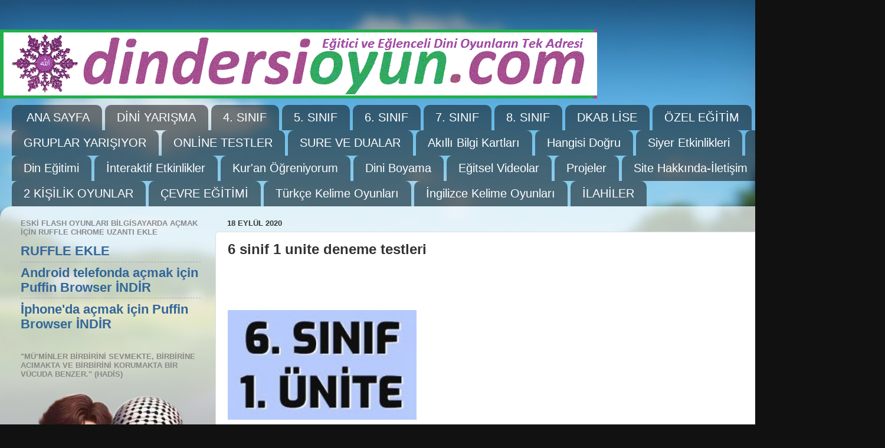

--- FILE ---
content_type: text/html; charset=UTF-8
request_url: https://www.dindersioyun.com/2020/09/6-sinif-1-unite-deneme-testleri.html
body_size: 30292
content:
<!DOCTYPE html>
<html class='v2' dir='ltr' lang='tr'>
<head>
<link href='https://www.blogger.com/static/v1/widgets/335934321-css_bundle_v2.css' rel='stylesheet' type='text/css'/>
<meta content='width=1100' name='viewport'/>
<meta content='text/html; charset=UTF-8' http-equiv='Content-Type'/>
<meta content='blogger' name='generator'/>
<link href='https://www.dindersioyun.com/favicon.ico' rel='icon' type='image/x-icon'/>
<link href='https://www.dindersioyun.com/2020/09/6-sinif-1-unite-deneme-testleri.html' rel='canonical'/>
<!--Can't find substitution for tag [blog.ieCssRetrofitLinks]-->
<link href='https://blogger.googleusercontent.com/img/b/R29vZ2xl/AVvXsEg9TyIOyzde0_W16vSCgvSg7rZKzUIzKz05df9e4KvtgRRixQezM5fxPlKt0s7gLUi9lgMpHZuj7L0Vv5h1ThAiu8OqarwgotsYBztX-6SvtVga9qyzErkJiiNWys5ut3UI7XrhuidheFxn/w320-h186/ingilizce-6-sinif-1-unite-kelimeleri-test-660x330.jpg' rel='image_src'/>
<meta content='https://www.dindersioyun.com/2020/09/6-sinif-1-unite-deneme-testleri.html' property='og:url'/>
<meta content='6 sinif 1 unite deneme testleri' property='og:title'/>
<meta content='  Peygamber ve İlahî Kitap İnancı - 1 1. Peygamberlerle ilgili aşağıdaki bilgilerden hangisi yanlıştır? A) Allah tarafından seçilirler. B) A...' property='og:description'/>
<meta content='https://blogger.googleusercontent.com/img/b/R29vZ2xl/AVvXsEg9TyIOyzde0_W16vSCgvSg7rZKzUIzKz05df9e4KvtgRRixQezM5fxPlKt0s7gLUi9lgMpHZuj7L0Vv5h1ThAiu8OqarwgotsYBztX-6SvtVga9qyzErkJiiNWys5ut3UI7XrhuidheFxn/w1200-h630-p-k-no-nu/ingilizce-6-sinif-1-unite-kelimeleri-test-660x330.jpg' property='og:image'/>
<title>DinDersiOyun.com: 6 sinif 1 unite deneme testleri</title>
<style id='page-skin-1' type='text/css'><!--
/*-----------------------------------------------
Blogger Template Style
Name:     Picture Window
Designer: Blogger
URL:      www.blogger.com
----------------------------------------------- */
/* Content
----------------------------------------------- */
body {
font: normal bold 24px Arial, Tahoma, Helvetica, FreeSans, sans-serif;
color: #333333;
background: #111111 url(//themes.googleusercontent.com/image?id=1OACCYOE0-eoTRTfsBuX1NMN9nz599ufI1Jh0CggPFA_sK80AGkIr8pLtYRpNUKPmwtEa) repeat-x fixed top center;
}
html body .region-inner {
min-width: 0;
max-width: 100%;
width: auto;
}
.content-outer {
font-size: 90%;
}
a:link {
text-decoration:none;
color: #336699;
}
a:visited {
text-decoration:none;
color: #6699cc;
}
a:hover {
text-decoration:underline;
color: #33aaff;
}
.content-outer {
background: transparent none repeat scroll top left;
-moz-border-radius: 0;
-webkit-border-radius: 0;
-goog-ms-border-radius: 0;
border-radius: 0;
-moz-box-shadow: 0 0 0 rgba(0, 0, 0, .15);
-webkit-box-shadow: 0 0 0 rgba(0, 0, 0, .15);
-goog-ms-box-shadow: 0 0 0 rgba(0, 0, 0, .15);
box-shadow: 0 0 0 rgba(0, 0, 0, .15);
margin: 20px auto;
}
.content-inner {
padding: 0;
}
/* Header
----------------------------------------------- */
.header-outer {
background: transparent none repeat-x scroll top left;
_background-image: none;
color: #ffffff;
-moz-border-radius: 0;
-webkit-border-radius: 0;
-goog-ms-border-radius: 0;
border-radius: 0;
}
.Header img, .Header #header-inner {
-moz-border-radius: 0;
-webkit-border-radius: 0;
-goog-ms-border-radius: 0;
border-radius: 0;
}
.header-inner .Header .titlewrapper,
.header-inner .Header .descriptionwrapper {
padding-left: 0;
padding-right: 0;
}
.Header h1 {
font: normal normal 36px Arial, Tahoma, Helvetica, FreeSans, sans-serif;
text-shadow: 1px 1px 3px rgba(0, 0, 0, 0.3);
}
.Header h1 a {
color: #ffffff;
}
.Header .description {
font-size: 130%;
}
/* Tabs
----------------------------------------------- */
.tabs-inner {
margin: .5em 20px 0;
padding: 0;
}
.tabs-inner .section {
margin: 0;
}
.tabs-inner .widget ul {
padding: 0;
background: transparent none repeat scroll bottom;
-moz-border-radius: 0;
-webkit-border-radius: 0;
-goog-ms-border-radius: 0;
border-radius: 0;
}
.tabs-inner .widget li {
border: none;
}
.tabs-inner .widget li a {
display: inline-block;
padding: .5em 1em;
margin-right: .25em;
color: #ffffff;
font: normal normal 20px Arial, Tahoma, Helvetica, FreeSans, sans-serif;
-moz-border-radius: 10px 10px 0 0;
-webkit-border-top-left-radius: 10px;
-webkit-border-top-right-radius: 10px;
-goog-ms-border-radius: 10px 10px 0 0;
border-radius: 10px 10px 0 0;
background: transparent url(https://resources.blogblog.com/blogblog/data/1kt/transparent/black50.png) repeat scroll top left;
border-right: 1px solid transparent;
}
.tabs-inner .widget li:first-child a {
padding-left: 1.25em;
-moz-border-radius-topleft: 10px;
-moz-border-radius-bottomleft: 0;
-webkit-border-top-left-radius: 10px;
-webkit-border-bottom-left-radius: 0;
-goog-ms-border-top-left-radius: 10px;
-goog-ms-border-bottom-left-radius: 0;
border-top-left-radius: 10px;
border-bottom-left-radius: 0;
}
.tabs-inner .widget li.selected a,
.tabs-inner .widget li a:hover {
position: relative;
z-index: 1;
background: transparent url(https://resources.blogblog.com/blogblog/data/1kt/transparent/white80.png) repeat scroll bottom;
color: #336699;
-moz-box-shadow: 0 0 3px rgba(0, 0, 0, .15);
-webkit-box-shadow: 0 0 3px rgba(0, 0, 0, .15);
-goog-ms-box-shadow: 0 0 3px rgba(0, 0, 0, .15);
box-shadow: 0 0 3px rgba(0, 0, 0, .15);
}
/* Headings
----------------------------------------------- */
h2 {
font: bold normal 13px Arial, Tahoma, Helvetica, FreeSans, sans-serif;
text-transform: uppercase;
color: #888888;
margin: .5em 0;
}
/* Main
----------------------------------------------- */
.main-outer {
background: transparent url(https://resources.blogblog.com/blogblog/data/1kt/transparent/white80.png) repeat scroll top left;
-moz-border-radius: 20px 20px 0 0;
-webkit-border-top-left-radius: 20px;
-webkit-border-top-right-radius: 20px;
-webkit-border-bottom-left-radius: 0;
-webkit-border-bottom-right-radius: 0;
-goog-ms-border-radius: 20px 20px 0 0;
border-radius: 20px 20px 0 0;
-moz-box-shadow: 0 1px 3px rgba(0, 0, 0, .15);
-webkit-box-shadow: 0 1px 3px rgba(0, 0, 0, .15);
-goog-ms-box-shadow: 0 1px 3px rgba(0, 0, 0, .15);
box-shadow: 0 1px 3px rgba(0, 0, 0, .15);
}
.main-inner {
padding: 15px 20px 20px;
}
.main-inner .column-center-inner {
padding: 0 0;
}
.main-inner .column-left-inner {
padding-left: 0;
}
.main-inner .column-right-inner {
padding-right: 0;
}
/* Posts
----------------------------------------------- */
h3.post-title {
margin: 0;
font: normal bold 24px Arial, Tahoma, Helvetica, FreeSans, sans-serif;
}
.comments h4 {
margin: 1em 0 0;
font: normal bold 24px Arial, Tahoma, Helvetica, FreeSans, sans-serif;
}
.date-header span {
color: #333333;
}
.post-outer {
background-color: #ffffff;
border: solid 1px #dddddd;
-moz-border-radius: 5px;
-webkit-border-radius: 5px;
border-radius: 5px;
-goog-ms-border-radius: 5px;
padding: 15px 20px;
margin: 0 -20px 20px;
}
.post-body {
line-height: 1.4;
font-size: 110%;
position: relative;
}
.post-header {
margin: 0 0 1.5em;
color: #999999;
line-height: 1.6;
}
.post-footer {
margin: .5em 0 0;
color: #999999;
line-height: 1.6;
}
#blog-pager {
font-size: 140%
}
#comments .comment-author {
padding-top: 1.5em;
border-top: dashed 1px #ccc;
border-top: dashed 1px rgba(128, 128, 128, .5);
background-position: 0 1.5em;
}
#comments .comment-author:first-child {
padding-top: 0;
border-top: none;
}
.avatar-image-container {
margin: .2em 0 0;
}
/* Comments
----------------------------------------------- */
.comments .comments-content .icon.blog-author {
background-repeat: no-repeat;
background-image: url([data-uri]);
}
.comments .comments-content .loadmore a {
border-top: 1px solid #33aaff;
border-bottom: 1px solid #33aaff;
}
.comments .continue {
border-top: 2px solid #33aaff;
}
/* Widgets
----------------------------------------------- */
.widget ul, .widget #ArchiveList ul.flat {
padding: 0;
list-style: none;
}
.widget ul li, .widget #ArchiveList ul.flat li {
border-top: dashed 1px #ccc;
border-top: dashed 1px rgba(128, 128, 128, .5);
}
.widget ul li:first-child, .widget #ArchiveList ul.flat li:first-child {
border-top: none;
}
.widget .post-body ul {
list-style: disc;
}
.widget .post-body ul li {
border: none;
}
/* Footer
----------------------------------------------- */
.footer-outer {
color:#cccccc;
background: transparent url(https://resources.blogblog.com/blogblog/data/1kt/transparent/black50.png) repeat scroll top left;
-moz-border-radius: 0 0 20px 20px;
-webkit-border-top-left-radius: 0;
-webkit-border-top-right-radius: 0;
-webkit-border-bottom-left-radius: 20px;
-webkit-border-bottom-right-radius: 20px;
-goog-ms-border-radius: 0 0 20px 20px;
border-radius: 0 0 20px 20px;
-moz-box-shadow: 0 1px 3px rgba(0, 0, 0, .15);
-webkit-box-shadow: 0 1px 3px rgba(0, 0, 0, .15);
-goog-ms-box-shadow: 0 1px 3px rgba(0, 0, 0, .15);
box-shadow: 0 1px 3px rgba(0, 0, 0, .15);
}
.footer-inner {
padding: 10px 20px 20px;
}
.footer-outer a {
color: #99ccee;
}
.footer-outer a:visited {
color: #77aaee;
}
.footer-outer a:hover {
color: #33aaff;
}
.footer-outer .widget h2 {
color: #aaaaaa;
}
/* Mobile
----------------------------------------------- */
html body.mobile {
height: auto;
}
html body.mobile {
min-height: 480px;
background-size: 100% auto;
}
.mobile .body-fauxcolumn-outer {
background: transparent none repeat scroll top left;
}
html .mobile .mobile-date-outer, html .mobile .blog-pager {
border-bottom: none;
background: transparent url(https://resources.blogblog.com/blogblog/data/1kt/transparent/white80.png) repeat scroll top left;
margin-bottom: 10px;
}
.mobile .date-outer {
background: transparent url(https://resources.blogblog.com/blogblog/data/1kt/transparent/white80.png) repeat scroll top left;
}
.mobile .header-outer, .mobile .main-outer,
.mobile .post-outer, .mobile .footer-outer {
-moz-border-radius: 0;
-webkit-border-radius: 0;
-goog-ms-border-radius: 0;
border-radius: 0;
}
.mobile .content-outer,
.mobile .main-outer,
.mobile .post-outer {
background: inherit;
border: none;
}
.mobile .content-outer {
font-size: 100%;
}
.mobile-link-button {
background-color: #336699;
}
.mobile-link-button a:link, .mobile-link-button a:visited {
color: #ffffff;
}
.mobile-index-contents {
color: #333333;
}
.mobile .tabs-inner .PageList .widget-content {
background: transparent url(https://resources.blogblog.com/blogblog/data/1kt/transparent/white80.png) repeat scroll bottom;
color: #336699;
}
.mobile .tabs-inner .PageList .widget-content .pagelist-arrow {
border-left: 1px solid transparent;
}

--></style>
<style id='template-skin-1' type='text/css'><!--
body {
min-width: 1500px;
}
.content-outer, .content-fauxcolumn-outer, .region-inner {
min-width: 1500px;
max-width: 1500px;
_width: 1500px;
}
.main-inner .columns {
padding-left: 350px;
padding-right: 0px;
}
.main-inner .fauxcolumn-center-outer {
left: 350px;
right: 0px;
/* IE6 does not respect left and right together */
_width: expression(this.parentNode.offsetWidth -
parseInt("350px") -
parseInt("0px") + 'px');
}
.main-inner .fauxcolumn-left-outer {
width: 350px;
}
.main-inner .fauxcolumn-right-outer {
width: 0px;
}
.main-inner .column-left-outer {
width: 350px;
right: 100%;
margin-left: -350px;
}
.main-inner .column-right-outer {
width: 0px;
margin-right: -0px;
}
#layout {
min-width: 0;
}
#layout .content-outer {
min-width: 0;
width: 800px;
}
#layout .region-inner {
min-width: 0;
width: auto;
}
body#layout div.add_widget {
padding: 8px;
}
body#layout div.add_widget a {
margin-left: 32px;
}
--></style>
<style>
    body {background-image:url(\/\/themes.googleusercontent.com\/image?id=1OACCYOE0-eoTRTfsBuX1NMN9nz599ufI1Jh0CggPFA_sK80AGkIr8pLtYRpNUKPmwtEa);}
    
@media (max-width: 200px) { body {background-image:url(\/\/themes.googleusercontent.com\/image?id=1OACCYOE0-eoTRTfsBuX1NMN9nz599ufI1Jh0CggPFA_sK80AGkIr8pLtYRpNUKPmwtEa&options=w200);}}
@media (max-width: 400px) and (min-width: 201px) { body {background-image:url(\/\/themes.googleusercontent.com\/image?id=1OACCYOE0-eoTRTfsBuX1NMN9nz599ufI1Jh0CggPFA_sK80AGkIr8pLtYRpNUKPmwtEa&options=w400);}}
@media (max-width: 800px) and (min-width: 401px) { body {background-image:url(\/\/themes.googleusercontent.com\/image?id=1OACCYOE0-eoTRTfsBuX1NMN9nz599ufI1Jh0CggPFA_sK80AGkIr8pLtYRpNUKPmwtEa&options=w800);}}
@media (max-width: 1200px) and (min-width: 801px) { body {background-image:url(\/\/themes.googleusercontent.com\/image?id=1OACCYOE0-eoTRTfsBuX1NMN9nz599ufI1Jh0CggPFA_sK80AGkIr8pLtYRpNUKPmwtEa&options=w1200);}}
/* Last tag covers anything over one higher than the previous max-size cap. */
@media (min-width: 1201px) { body {background-image:url(\/\/themes.googleusercontent.com\/image?id=1OACCYOE0-eoTRTfsBuX1NMN9nz599ufI1Jh0CggPFA_sK80AGkIr8pLtYRpNUKPmwtEa&options=w1600);}}
  </style>
<link href='https://www.blogger.com/dyn-css/authorization.css?targetBlogID=3929454967548048804&amp;zx=d9e4567e-9c08-4083-9638-954d3ac840ae' media='none' onload='if(media!=&#39;all&#39;)media=&#39;all&#39;' rel='stylesheet'/><noscript><link href='https://www.blogger.com/dyn-css/authorization.css?targetBlogID=3929454967548048804&amp;zx=d9e4567e-9c08-4083-9638-954d3ac840ae' rel='stylesheet'/></noscript>
<meta name='google-adsense-platform-account' content='ca-host-pub-1556223355139109'/>
<meta name='google-adsense-platform-domain' content='blogspot.com'/>

</head>
<body class='loading variant-open'>
<div class='navbar no-items section' id='navbar' name='Navbar'>
</div>
<div class='body-fauxcolumns'>
<div class='fauxcolumn-outer body-fauxcolumn-outer'>
<div class='cap-top'>
<div class='cap-left'></div>
<div class='cap-right'></div>
</div>
<div class='fauxborder-left'>
<div class='fauxborder-right'></div>
<div class='fauxcolumn-inner'>
</div>
</div>
<div class='cap-bottom'>
<div class='cap-left'></div>
<div class='cap-right'></div>
</div>
</div>
</div>
<div class='content'>
<div class='content-fauxcolumns'>
<div class='fauxcolumn-outer content-fauxcolumn-outer'>
<div class='cap-top'>
<div class='cap-left'></div>
<div class='cap-right'></div>
</div>
<div class='fauxborder-left'>
<div class='fauxborder-right'></div>
<div class='fauxcolumn-inner'>
</div>
</div>
<div class='cap-bottom'>
<div class='cap-left'></div>
<div class='cap-right'></div>
</div>
</div>
</div>
<div class='content-outer'>
<div class='content-cap-top cap-top'>
<div class='cap-left'></div>
<div class='cap-right'></div>
</div>
<div class='fauxborder-left content-fauxborder-left'>
<div class='fauxborder-right content-fauxborder-right'></div>
<div class='content-inner'>
<header>
<div class='header-outer'>
<div class='header-cap-top cap-top'>
<div class='cap-left'></div>
<div class='cap-right'></div>
</div>
<div class='fauxborder-left header-fauxborder-left'>
<div class='fauxborder-right header-fauxborder-right'></div>
<div class='region-inner header-inner'>
<div class='header section' id='header' name='Başlık'><div class='widget Header' data-version='1' id='Header1'>
<div id='header-inner'>
<a href='https://www.dindersioyun.com/' style='display: block'>
<img alt='DinDersiOyun.com' height='117px; ' id='Header1_headerimg' src='https://blogger.googleusercontent.com/img/a/AVvXsEgsjcPyGI628rOqZDYneWMUMk-99R_kgD_tFqct2FQMw0DRA3q9KmUCBOtBrpfNB-sGJKwFMDfKV5kFYY9X1Wj-47UWa8L5O8xjwiY9XEXG-z8C4Ya6yaFXa9Off685QyPw8zu4ZtYOSnqrxwPwi-5bCunWvr1qmQq4XDDJT-YpgeJtUOWSfcVXxuy9WFQn=s1012' style='display: block' width='1012px; '/>
</a>
</div>
</div></div>
</div>
</div>
<div class='header-cap-bottom cap-bottom'>
<div class='cap-left'></div>
<div class='cap-right'></div>
</div>
</div>
</header>
<div class='tabs-outer'>
<div class='tabs-cap-top cap-top'>
<div class='cap-left'></div>
<div class='cap-right'></div>
</div>
<div class='fauxborder-left tabs-fauxborder-left'>
<div class='fauxborder-right tabs-fauxborder-right'></div>
<div class='region-inner tabs-inner'>
<div class='tabs section' id='crosscol' name='Çapraz Sütun'><div class='widget LinkList' data-version='1' id='LinkList1'>
<div class='widget-content'>
<ul>
<li><a href='http://www.dindersioyun.com/2012/08/dikkat.html'>ANA SAYFA</a></li>
<li><a href='https://www.dindersioyun.com/2025/10/dini-bilgi-yarsmas.html'>DİNİ YARIŞMA</a></li>
<li><a href='http://www.dindersioyun.com/2018/07/din-kulturu-ve-ahlak-bilgisi-dersi-4.html'>4. SINIF</a></li>
<li><a href='http://www.dindersioyun.com/2018/07/din-kulturu-ve-ahlak-bilgisi-dersi-5.html'>5. SINIF</a></li>
<li><a href='http://www.dindersioyun.com/2018/07/din-kulturu-ve-ahlak-bilgisi-dersi-6.html'>6. SINIF</a></li>
<li><a href='http://www.dindersioyun.com/2018/07/din-kulturu-ve-ahlak-bilgisi-dersi-7.html'>7. SINIF</a></li>
<li><a href='http://www.dindersioyun.com/2018/07/din-kulturu-ve-ahlak-bilgisi-dersi-8.html'>8. SINIF</a></li>
<li><a href='http://www.dindersioyun.com/2018/02/dkab-lise.html'>DKAB LİSE</a></li>
<li><a href='https://www.dindersioyun.com/2024/12/ozel-egitim-dkab.html'>ÖZEL EĞİTİM</a></li>
<li><a href='https://www.dindersioyun.com/2021/04/gruplar-yarisiyor.html'>GRUPLAR YARIŞIYOR</a></li>
<li><a href='http://www.dindersioyun.com/2020/01/din-dersi-online-testler.html'>ONLİNE TESTLER</a></li>
<li><a href='https://www.dindersioyun.com/2020/09/sure-ve-dua-etkinlik-arsivi.html'>SURE VE DUALAR</a></li>
<li><a href='https://www.dindersioyun.com/2020/03/akilli-bilgi-kartlari-oyunlari.html'>Akıllı Bilgi Kartları</a></li>
<li><a href='https://www.dindersioyun.com/2022/02/hangisi-dogru-oyunu.html'>Hangisi Doğru</a></li>
<li><a href='https://www.dindersioyun.com/2018/02/siyer-hz-muhammedin-hayati.html'>Siyer Etkinlikleri</a></li>
<li><a href='https://www.dindersioyun.com/2022/12/cesitli-etkinlikler.html'>Çesitli Etkinlikler</a></li>
<li><a href='https://www.dindersioyun.com/2022/12/din-egitimi.html'>Din Eğitimi</a></li>
<li><a href='https://www.dindersioyun.com/2016/04/etkinlikler.html'>İnteraktif Etkinlikler</a></li>
<li><a href='http://www.dindersioyun.com/2014/02/elifba-dersleri-ve-oyunlar.html'>Kur'an Öğreniyorum</a></li>
<li><a href='https://www.dindersioyun.com/2015/12/dini-boyama.html'>Dini Boyama</a></li>
<li><a href='http://www.dindersioyun.com/2018/10/din-dersi-kisa-egitsel-video-arsivi.html'>Eğitsel Videolar</a></li>
<li><a href='https://www.dindersioyun.com/2022/12/projeler.html'>Projeler</a></li>
<li><a href='https://www.dindersioyun.com/2020/04/iletisim-kunye.html'>Site Hakkında-İletişim</a></li>
<li><a href='https://www.dindersioyun.com/2023/11/son-dakika.html'>SON DAKİKA</a></li>
<li><a href='https://www.dindersioyun.com/2023/12/iki-kisilik-oyunlar.html'>2 KİŞİLİK OYUNLAR</a></li>
<li><a href='https://www.dindersioyun.com/2024/01/cevre-egitimi.html'>ÇEVRE EĞİTİMİ</a></li>
<li><a href='https://www.dindersioyun.com/2025/03/turkce-kelime-oyunlar.html'>Türkçe Kelime Oyunları</a></li>
<li><a href='https://www.dindersioyun.com/2024/01/ingilizce-oyunlar.html'>İngilizce Kelime Oyunları</a></li>
<li><a href='http://www.dindersioyun.com/2016/04/ilahiler.html'>İLAHİLER</a></li>
</ul>
<div class='clear'></div>
</div>
</div></div>
<div class='tabs no-items section' id='crosscol-overflow' name='Cross-Column 2'></div>
</div>
</div>
<div class='tabs-cap-bottom cap-bottom'>
<div class='cap-left'></div>
<div class='cap-right'></div>
</div>
</div>
<div class='main-outer'>
<div class='main-cap-top cap-top'>
<div class='cap-left'></div>
<div class='cap-right'></div>
</div>
<div class='fauxborder-left main-fauxborder-left'>
<div class='fauxborder-right main-fauxborder-right'></div>
<div class='region-inner main-inner'>
<div class='columns fauxcolumns'>
<div class='fauxcolumn-outer fauxcolumn-center-outer'>
<div class='cap-top'>
<div class='cap-left'></div>
<div class='cap-right'></div>
</div>
<div class='fauxborder-left'>
<div class='fauxborder-right'></div>
<div class='fauxcolumn-inner'>
</div>
</div>
<div class='cap-bottom'>
<div class='cap-left'></div>
<div class='cap-right'></div>
</div>
</div>
<div class='fauxcolumn-outer fauxcolumn-left-outer'>
<div class='cap-top'>
<div class='cap-left'></div>
<div class='cap-right'></div>
</div>
<div class='fauxborder-left'>
<div class='fauxborder-right'></div>
<div class='fauxcolumn-inner'>
</div>
</div>
<div class='cap-bottom'>
<div class='cap-left'></div>
<div class='cap-right'></div>
</div>
</div>
<div class='fauxcolumn-outer fauxcolumn-right-outer'>
<div class='cap-top'>
<div class='cap-left'></div>
<div class='cap-right'></div>
</div>
<div class='fauxborder-left'>
<div class='fauxborder-right'></div>
<div class='fauxcolumn-inner'>
</div>
</div>
<div class='cap-bottom'>
<div class='cap-left'></div>
<div class='cap-right'></div>
</div>
</div>
<!-- corrects IE6 width calculation -->
<div class='columns-inner'>
<div class='column-center-outer'>
<div class='column-center-inner'>
<div class='main section' id='main' name='Ana'><div class='widget Blog' data-version='1' id='Blog1'>
<div class='blog-posts hfeed'>

          <div class="date-outer">
        
<h2 class='date-header'><span>18 Eylül 2020</span></h2>

          <div class="date-posts">
        
<div class='post-outer'>
<div class='post hentry uncustomized-post-template' itemprop='blogPost' itemscope='itemscope' itemtype='http://schema.org/BlogPosting'>
<meta content='https://blogger.googleusercontent.com/img/b/R29vZ2xl/AVvXsEg9TyIOyzde0_W16vSCgvSg7rZKzUIzKz05df9e4KvtgRRixQezM5fxPlKt0s7gLUi9lgMpHZuj7L0Vv5h1ThAiu8OqarwgotsYBztX-6SvtVga9qyzErkJiiNWys5ut3UI7XrhuidheFxn/w320-h186/ingilizce-6-sinif-1-unite-kelimeleri-test-660x330.jpg' itemprop='image_url'/>
<meta content='3929454967548048804' itemprop='blogId'/>
<meta content='4974921063546433113' itemprop='postId'/>
<a name='4974921063546433113'></a>
<h3 class='post-title entry-title' itemprop='name'>
6 sinif 1 unite deneme testleri
</h3>
<div class='post-header'>
<div class='post-header-line-1'></div>
</div>
<div class='post-body entry-content' id='post-body-4974921063546433113' itemprop='description articleBody'>
<p>&nbsp;</p><div class="separator" style="clear: both; text-align: center;"><a href="https://blogger.googleusercontent.com/img/b/R29vZ2xl/AVvXsEg9TyIOyzde0_W16vSCgvSg7rZKzUIzKz05df9e4KvtgRRixQezM5fxPlKt0s7gLUi9lgMpHZuj7L0Vv5h1ThAiu8OqarwgotsYBztX-6SvtVga9qyzErkJiiNWys5ut3UI7XrhuidheFxn/s235/ingilizce-6-sinif-1-unite-kelimeleri-test-660x330.jpg" style="clear: left; float: left; margin-bottom: 1em; margin-right: 1em;"><img border="0" data-original-height="136" data-original-width="235" height="186" src="https://blogger.googleusercontent.com/img/b/R29vZ2xl/AVvXsEg9TyIOyzde0_W16vSCgvSg7rZKzUIzKz05df9e4KvtgRRixQezM5fxPlKt0s7gLUi9lgMpHZuj7L0Vv5h1ThAiu8OqarwgotsYBztX-6SvtVga9qyzErkJiiNWys5ut3UI7XrhuidheFxn/w320-h186/ingilizce-6-sinif-1-unite-kelimeleri-test-660x330.jpg" width="320" /></a></div><br /><p></p><p><br /></p><p><br /></p><p><br /></p><p><br /></p><p><br /></p><p><br /></p><p><br /></p><p><span style="font-family: arial; font-size: large;">Peygamber ve İlahî Kitap İnancı - 1</span></p><p><span style="font-family: arial; font-size: large;"><br /></span></p><p><span style="font-family: arial; font-size: large;">1. Peygamberlerle ilgili aşağıdaki bilgilerden hangisi</span></p><p><span style="font-family: arial; font-size: large;">yanlıştır?</span></p><p><span style="font-family: arial; font-size: large;">A) Allah tarafından seçilirler.</span></p><p><span style="font-family: arial; font-size: large;">B) Allah&#8217;ın mesajlarını insanlara iletirler.</span></p><p><span style="font-family: arial; font-size: large;">C) İnsanüstü özellikleri vardır.</span></p><p><span style="font-family: arial; font-size: large;">D) İnsanlara örnek olurlar.</span></p><p><span style="font-family: arial; font-size: large;"><br /></span></p><p><span style="font-family: arial; font-size: large;">2. Mucize ile ilgili cümlelerden hangisi doğru değildir?</span></p><p><span style="font-family: arial; font-size: large;">A) Peygamberler gösterir.</span></p><p><span style="font-family: arial; font-size: large;">B) Allah&#8217;ın izni ile gerçekleşir.</span></p><p><span style="font-family: arial; font-size: large;">C) İnsanı aciz ve hayrette bırakır.</span></p><p><span style="font-family: arial; font-size: large;">D) Doğal olaylardan biridir.</span></p><p><span style="font-family: arial; font-size: large;"><br /></span></p><p><span style="font-family: arial; font-size: large;">3. Aşağıdakilerden hangisi peygamberlerin insanlar</span></p><p><span style="font-family: arial; font-size: large;">arasından seçilmesinin nedenlerinden biri değildir?</span></p><p><span style="font-family: arial; font-size: large;">A) Vahyin anlaşılmasını kolaylaştırmak</span></p><p><span style="font-family: arial; font-size: large;">B) Her insanın peygamber olacağını göstermek</span></p><p><span style="font-family: arial; font-size: large;">C) Vahyin istediklerini uygulayarak örnek olmak</span></p><p><span style="font-family: arial; font-size: large;">D) İnsanlarla daha rahat iletişim kurabilmek</span></p><p><span style="font-family: arial; font-size: large;"><br /></span></p><p><span style="font-family: arial; font-size: large;">4. Peygamberlerin günah işlemekten uzak olmaları ve</span></p><p><span style="font-family: arial; font-size: large;">yalan söylemeyip doğru olmaları anlamına gelen sıfatlar</span></p><p><span style="font-family: arial; font-size: large;">aşağıdaki hangi seçenekte doğru verilmiştir?</span></p><p><span style="font-family: arial; font-size: large;">A) İsmet - sıdk B) Tebliğ - sıdk</span></p><p><span style="font-family: arial; font-size: large;">C) Emanet - fetanet D) İsmet - emanet</span></p><p><span style="font-family: arial; font-size: large;"><br /></span></p><p><span style="font-family: arial; font-size: large;">5. &#8220;Deyin ki: Biz Allah&#8217;a, bize indirilene (Kur&#8217;an&#8217;a), İbrahim,</span></p><p><span style="font-family: arial; font-size: large;">İsmail, İshak, Yakup ve Yakupoğullarına indirilene, Musa</span></p><p><span style="font-family: arial; font-size: large;">ve İsa&#8217;ya verilen (Tevrat ve İncil) ile bütün diğer peygamberlere</span></p><p><span style="font-family: arial; font-size: large;">Rablerinden verilenlere iman ettik. Onlardan hiçbirini</span></p><p><span style="font-family: arial; font-size: large;">diğerinden ayırt etmeyiz ve biz O&#8217;na teslim olmuş</span></p><p><span style="font-family: arial; font-size: large;">kimseleriz.&#8221;</span></p><p><span style="font-family: arial; font-size: large;">(Bakara suresi, 136. ayet)</span></p><p><span style="font-family: arial; font-size: large;">Bu ayetin mesajı aşağıdakilerden hangisinde doğru</span></p><p><span style="font-family: arial; font-size: large;">verilmiştir?</span></p><p><span style="font-family: arial; font-size: large;">A) Peygamberler birbirinden üstün olabilir.</span></p><p><span style="font-family: arial; font-size: large;">B) Her ümmete bir peygamber gönderilmiştir.</span></p><p><span style="font-family: arial; font-size: large;">C) Peygamberler arasında ayrım yapılmamalıdır.</span></p><p><span style="font-family: arial; font-size: large;">D) Ayette sayılanlar dışında peygamber yoktur.</span></p><p><span style="font-family: arial; font-size: large;"><br /></span></p><p><span style="font-family: arial; font-size: large;">6. &#8220;(Onlara) De ki: Eğer yeryüzünde yerleşmiş gezip dolaşanlar</span></p><p><span style="font-family: arial; font-size: large;">melekler olsaydı elbette onlara gökten, peygamber</span></p><p><span style="font-family: arial; font-size: large;">olarak bir melek gönderirdik.&#8221;</span></p><p><span style="font-family: arial; font-size: large;">(İsrâ suresi, 95. ayet)</span></p><p><span style="font-family: arial; font-size: large;">Bu ayetin ana düşüncesi aşağıdakilerden hangisidir?</span></p><p><span style="font-family: arial; font-size: large;">A) Peygamberler meleklerin özelliklerine sahiptir.</span></p><p><span style="font-family: arial; font-size: large;">B) Meleklerden de peygamber gönderilmiştir.</span></p><p><span style="font-family: arial; font-size: large;">C) Melekler yeryüzünde yaşamazlar.</span></p><p><span style="font-family: arial; font-size: large;">D) İnsanlara kendi içlerinden peygamber gönderilmiştir.</span></p><p><span style="font-family: arial; font-size: large;"><br /></span></p><p><span style="font-family: arial; font-size: large;">7. &#8220;Size Rabbimin mesajlarını duyuruyorum ve ben sizin için</span></p><p><span style="font-family: arial; font-size: large;">güvenilir bir öğüt vericiyim.&#8221;</span></p><p><span style="font-family: arial; font-size: large;">(A&#8217;raf suresi, 68. ayet)</span></p><p><span style="font-family: arial; font-size: large;">Bu ayette peygamberlerin aşağıdaki hangi özelliklerinden</span></p><p><span style="font-family: arial; font-size: large;">söz edilmektedir?</span></p><p><span style="font-family: arial; font-size: large;">A) Tebliğ - Emanet&nbsp;</span></p><p><span style="font-family: arial; font-size: large;">B) İsmet - Sıdk</span></p><p><span style="font-family: arial; font-size: large;">C) Emanet - Fetanet&nbsp;</span></p><p><span style="font-family: arial; font-size: large;">D) Tebliğ - Fetanet</span></p><p><span style="font-family: arial; font-size: large;"><br /></span></p><p><span style="font-family: arial; font-size: large;">8. &#8220;Senden önce gönderdiğimiz bütün peygamberlere; şüphesiz,</span></p><p><span style="font-family: arial; font-size: large;">benden başka ilah yoktur. Öyleyse yalnızca bana</span></p><p><span style="font-family: arial; font-size: large;">kulluk edin diye vahyetmişizdir.&#8221;</span></p><p><span style="font-family: arial; font-size: large;">(Enbiya suresi, 25. ayet)</span></p><p><span style="font-family: arial; font-size: large;">Bu ayette, peygamberlerin verdikleri ortak mesajlardan</span></p><p><span style="font-family: arial; font-size: large;">hangisi vurgulanmaktadır?</span></p><p><span style="font-family: arial; font-size: large;">A) Allah&#8217;ın peygamberlere vahiy gönderdiği</span></p><p><span style="font-family: arial; font-size: large;">B) Allah'ın çok sayıda peygamber gönderdiği</span></p><p><span style="font-family: arial; font-size: large;">C) İnsanların sadece Allah'a kulluk etmeleri gerektiği</span></p><p><span style="font-family: arial; font-size: large;">D) Peygamberlerin aldıkları vahyi insanlara bildirdikleri</span></p><p><span style="font-family: arial; font-size: large;"><br /></span></p><p><span style="font-family: arial; font-size: large;">9. Aşağıdakilerden hangisi vahyin gönderiliş amacının</span></p><p><span style="font-family: arial; font-size: large;">en kapsamlı ifadesidir?</span></p><p><span style="font-family: arial; font-size: large;">A) İbadetleri öğretmek</span></p><p><span style="font-family: arial; font-size: large;">B) Allah&#8217;ın varlığını bildirmek</span></p><p><span style="font-family: arial; font-size: large;">C) Peygamberler hakkında bilgi vermek</span></p><p><span style="font-family: arial; font-size: large;">D) İnsanlara dünya ve ahiret mutluluğunu bildirmek</span></p><p><span style="font-family: arial; font-size: large;"><br /></span></p><p><span style="font-family: arial; font-size: large;">10. Mucize ile ilgili aşağıdaki bilgilerden hangisi yanlıştır?</span></p><p><span style="font-family: arial; font-size: large;">A) Olağanüstü olaylardır.</span></p><p><span style="font-family: arial; font-size: large;">B) Gösterilmesi peygamberin isteğine bağlıdır.</span></p><p><span style="font-family: arial; font-size: large;">C) Kur&#8217;an, Hz. Peygambere verilen bir mucizedir.</span></p><p><span style="font-family: arial; font-size: large;">D) İnsanların peygambere inanmalarını kolaylaştırır.</span></p><p><span style="font-family: arial; font-size: large;"><br /></span></p><p><span style="font-family: arial; font-size: large;">11. Aşağıda verilen isimlerden hangisinin peygamber olduğu</span></p><p><span style="font-family: arial; font-size: large;">Kur&#8217;an&#8217;da açıkça bildirilmiştir?</span></p><p><span style="font-family: arial; font-size: large;">A) Hz. Üzeyir&nbsp;</span></p><p><span style="font-family: arial; font-size: large;">B) Hz. Lokman</span></p><p><span style="font-family: arial; font-size: large;">C) Hz. Zülkarneyn&nbsp;</span></p><p><span style="font-family: arial; font-size: large;">D) Hz. İbrahim</span></p><p><span style="font-family: arial; font-size: large;"><br /></span></p><p><span style="font-family: arial; font-size: large;">12. &#8220;O peygamberler ki Allah&#8217;ın gönderdiği emirleri duyururlar,</span></p><p><span style="font-family: arial; font-size: large;">Allah&#8217;tan korkarlar ve O&#8217;ndan başka kimseden korkmazlar.&#8221;</span></p><p><span style="font-family: arial; font-size: large;">(Ahzâb suresi, 39. ayet)</span></p><p><span style="font-family: arial; font-size: large;">Bu ayetten peygamberlerle ilgili aşağıdaki sonuçların</span></p><p><span style="font-family: arial; font-size: large;">hangisine ulaşılamaz?</span></p><p><span style="font-family: arial; font-size: large;">A) Korku nedir bilmezler.</span></p><p><span style="font-family: arial; font-size: large;">B) Allah&#8217;ın dinini insanlara bildirirler.</span></p><p><span style="font-family: arial; font-size: large;">C) Allah&#8217;tan başka kimseden korkmazlar.</span></p><p><span style="font-family: arial; font-size: large;">D) Yalnızca Allah&#8217;a itaat ederler.</span></p><p><span style="font-family: arial; font-size: large;"><br /></span></p><p><span style="font-family: arial; font-size: large;">Test 1 1. C 2. D 3. B 4. A 5. C 6. D 7. A 8. C 9. D 10. B 11. D 12. A</span></p><p><span style="font-family: arial; font-size: large;"><br /></span></p><p><span style="font-family: arial; font-size: large;">Peygamber ve İlahî Kitap İnancı - 2</span></p><p><span style="font-family: arial; font-size: large;"><br /></span></p><p><span style="font-family: arial; font-size: large;">1. Asra yemin ederim ki insan gerçekten zarar içerisindedir.</span></p><p><span style="font-family: arial; font-size: large;">Bundan ancak iman edip iyi ameller işleyenler, birbirlerine</span></p><p><span style="font-family: arial; font-size: large;">hakkı ve sabrı tavsiye edenler istisnadır (Onlar ziyanda</span></p><p><span style="font-family: arial; font-size: large;">değillerdir.)&#8221;</span></p><p><span style="font-family: arial; font-size: large;">(Asr suresi)</span></p><p><span style="font-family: arial; font-size: large;">Bu sureye göre, aşağıdakilerden hangisi kurtuluşa</span></p><p><span style="font-family: arial; font-size: large;">erenlerin özelliklerinden değildir?</span></p><p><span style="font-family: arial; font-size: large;">A) Salih amel işlemek</span></p><p><span style="font-family: arial; font-size: large;">B) Hakkı tavsiye etmek</span></p><p><span style="font-family: arial; font-size: large;">C) Zamanı boşa geçirmek</span></p><p><span style="font-family: arial; font-size: large;">D) Sabrı tavsiye etmek</span></p><p><span style="font-family: arial; font-size: large;"><br /></span></p><p><span style="font-family: arial; font-size: large;">2. Peygamberlere gönderilen kutsal kitaplarla ilgili aşağıdaki</span></p><p><span style="font-family: arial; font-size: large;">bilgilerden hangisi yanlıştır?</span></p><p><span style="font-family: arial; font-size: large;">A) Dört büyük ilahi kitap gönderilmiştir.</span></p><p><span style="font-family: arial; font-size: large;">B) Bazı peygamberlere suhuf verilmiştir.</span></p><p><span style="font-family: arial; font-size: large;">C) Kur&#8217;an-ı Kerim son ilahi kitaptır.</span></p><p><span style="font-family: arial; font-size: large;">D) Hepsi de değişmeden günümüze kadar gelmiştir.</span></p><p><span style="font-family: arial; font-size: large;"><br /></span></p><p><span style="font-family: arial; font-size: large;">3. &#8220;Biz bu kitabı sana sırf hakkında ihtilafa (ayrılığa) düştükleri</span></p><p><span style="font-family: arial; font-size: large;">şeyi insanlara açıklayasın ve iman eden bir topluma</span></p><p><span style="font-family: arial; font-size: large;">da doğru yolu göstersin ve rahmet olsun diye indirdik.&#8221;</span></p><p><span style="font-family: arial; font-size: large;">(Nahl suresi, 64. ayet)</span></p><p><span style="font-family: arial; font-size: large;">Bu ayette Kur&#8217;an&#8217;ı Kerim&#8217;in hangi yönüne değinilmemiştir?</span></p><p><span style="font-family: arial; font-size: large;">A) Son ilahi kitap olduğuna</span></p><p><span style="font-family: arial; font-size: large;">B) Rahmet olduğuna</span></p><p><span style="font-family: arial; font-size: large;">C) Tartışmalı konuların doğrusunu açıkladığına</span></p><p><span style="font-family: arial; font-size: large;">D) Doğru yolu gösterdiğine</span></p><p><span style="font-family: arial; font-size: large;"><br /></span></p><p><span style="font-family: arial; font-size: large;">4. Aşağıdaki ayetlerden hangisinin konusu diğerlerinden</span></p><p><span style="font-family: arial; font-size: large;">farklıdır?</span></p><p><span style="font-family: arial; font-size: large;">A) ''Allah'a ve Peygambere itaat edin ki size merhamet</span></p><p><span style="font-family: arial; font-size: large;">edilsin.''</span></p><p><span style="font-family: arial; font-size: large;">(Al-i İmran suresi, 3. ayet)</span></p><p><span style="font-family: arial; font-size: large;">B) ''(Bu hükümler), İbrahim ve Musa'nın sayfalarında da</span></p><p><span style="font-family: arial; font-size: large;">vardır.''</span></p><p><span style="font-family: arial; font-size: large;">(A'la suresi, 19. ayet)</span></p><p><span style="font-family: arial; font-size: large;">C) ''Kim peygambere itaat ederse, Allah'a itaat etmiş</span></p><p><span style="font-family: arial; font-size: large;">olur...''</span></p><p><span style="font-family: arial; font-size: large;">(Nisa suresi, 80. ayet)</span></p><p><span style="font-family: arial; font-size: large;">D) ''Ey iman edenler! Allah'a ve Resûlune itaat edin ve ...''</span></p><p><span style="font-family: arial; font-size: large;">(Enfal suresi, 20. ayet)</span></p><p><span style="font-family: arial; font-size: large;"><br /></span></p><p><span style="font-family: arial; font-size: large;">5. Aşağıdakilerden hangisi Allah&#8217;ın insanlara vahiy göndermesinin</span></p><p><span style="font-family: arial; font-size: large;">sebepleri arasında sayılamaz?</span></p><p><span style="font-family: arial; font-size: large;">A) İnsanların Allah&#8217;ı doğru tanımasını sağlamak</span></p><p><span style="font-family: arial; font-size: large;">B) İnsanların yanlış inançlara yönelmesini engellemek</span></p><p><span style="font-family: arial; font-size: large;">C) İnsanlara dünya ve ahiret mutluluğunun yolunu göstermek</span></p><p><span style="font-family: arial; font-size: large;">D) İnsanların zengin ve rahat yaşama imkanlarına kavuşmasını&nbsp;</span><span style="font-family: arial; font-size: x-large;">sağlamak</span></p><p><span style="font-family: arial; font-size: x-large;"><br /></span></p><p><span style="font-family: arial; font-size: large;">6.&nbsp;</span></p><p><span style="font-family: arial; font-size: large;">&#8226; Hz. Muhammed</span></p><p><span style="font-family: arial; font-size: large;">&#8226; Hz. İsa</span></p><p><span style="font-family: arial; font-size: large;">&#8226; Hz. Musa</span></p><p><span style="font-family: arial; font-size: large;">&#8226; Hz. Davud</span></p><p><span style="font-family: arial; font-size: large;">Yukarıda adı yazılı peygamberlere gönderilen ilahi kitaplar</span></p><p><span style="font-family: arial; font-size: large;">aşağıdakilerden hangisinde doğru sıralanmıştır?</span></p><p><span style="font-family: arial; font-size: large;">A) İncil - Tevrat - Zebur - Kur&#8217;an</span></p><p><span style="font-family: arial; font-size: large;">B) Tevrat - Zebur - Kur&#8217;an - İncil</span></p><p><span style="font-family: arial; font-size: large;">C) Ku&#8217;an - İncil - Tevrat - Zebur</span></p><p><span style="font-family: arial; font-size: large;">D) Kur&#8217;an - İncil - Zebur - Tevrat</span></p><p><span style="font-family: arial; font-size: large;"><br /></span></p><p><span style="font-family: arial; font-size: large;">7. Sıra No Peygamber Suhuf</span></p><p><span style="font-family: arial; font-size: large;">I. Hz. İbrahim 10 Sahife</span></p><p><span style="font-family: arial; font-size: large;">II. Hz. Şit 30 Sahife</span></p><p><span style="font-family: arial; font-size: large;">III. Hz. Âdem 10 Sahife</span></p><p><span style="font-family: arial; font-size: large;">IV. Hz. İdris 50 Sahife</span></p><p><span style="font-family: arial; font-size: large;">Yukarıda yapılan peygamber - suhuf eşleştirmelerinden</span></p><p><span style="font-family: arial; font-size: large;">hangileri doğrudur?</span></p><p><span style="font-family: arial; font-size: large;">A) I ve II.&nbsp;</span></p><p><span style="font-family: arial; font-size: large;">B) I ve III.</span></p><p><span style="font-family: arial; font-size: large;">C) II ve III.&nbsp;</span></p><p><span style="font-family: arial; font-size: large;">D) III ve IV.</span></p><p><span style="font-family: arial; font-size: large;"><br /></span></p><p><span style="font-family: arial; font-size: large;">8. Aşağıdaki seçeneklerden hangisi ilahi kitapların ortak</span></p><p><span style="font-family: arial; font-size: large;">özelliklerinden biridir?</span></p><p><span style="font-family: arial; font-size: large;">A) Peygamberler tarafından yazılmış olmaları</span></p><p><span style="font-family: arial; font-size: large;">B) Arapça olarak gönderilmeleri</span></p><p><span style="font-family: arial; font-size: large;">C) Kaynaklarının vahiy olması</span></p><p><span style="font-family: arial; font-size: large;">D) Değişmeden günümüze kadar gelmeleri</span></p><p><span style="font-family: arial; font-size: large;"><br /></span></p><p><span style="font-family: arial; font-size: large;">9. Aşağıdakilerden hangisi &#8220;asr&#8221; suresinde verilen mesajlardan</span></p><p><span style="font-family: arial; font-size: large;">biridir?</span></p><p><span style="font-family: arial; font-size: large;">A) Zamanı iyi değerlendirmek gerektiği</span></p><p><span style="font-family: arial; font-size: large;">B) İnsanın sınırlı bir ilme sahip olduğu</span></p><p><span style="font-family: arial; font-size: large;">C) Peygamberlerin de insan oldukları</span></p><p><span style="font-family: arial; font-size: large;">D) Kur&#8217;an&#8217;ı Kerim&#8217;in son ilahi kitap olduğu</span></p><p><span style="font-family: arial; font-size: large;"><br /></span></p><p><span style="font-family: arial; font-size: large;">10. &#8220;Onlar sana indirilene ve senden önce indirilenlere de</span></p><p><span style="font-family: arial; font-size: large;">inanırlar. Ahirete de kesin olarak inanırlar.&#8221;</span></p><p><span style="font-family: arial; font-size: large;">(Bakara suresi, 4. ayet)</span></p><p><span style="font-family: arial; font-size: large;">Bu ayetten aşağıdaki sonuçlardan hangisine ulaşılamaz?</span></p><p><span style="font-family: arial; font-size: large;">A) Müminler ahirete inanırlar.</span></p><p><span style="font-family: arial; font-size: large;">B) Kur&#8217;an&#8217;ı Kerim ilahi kitaplardan biridir.</span></p><p><span style="font-family: arial; font-size: large;">C) İlahi kitaplara ahirette inanılır.</span></p><p><span style="font-family: arial; font-size: large;">D) Müminler ilahi kitaplara inanırlar.</span></p><p><span style="font-family: arial; font-size: large;"><br /></span></p><p><span style="font-family: arial; font-size: large;">11. Aşağıdakilerden hangisi ilahi kitapların ortak mesajlarından&nbsp;</span><span style="font-family: arial; font-size: x-large;">biri değildir?</span></p><p><span style="font-family: arial; font-size: large;">A) Tüm örf ve âdetlere sahip çıkılması</span></p><p><span style="font-family: arial; font-size: large;">B) İlahi emirlere uygun yaşanılması</span></p><p><span style="font-family: arial; font-size: large;">C) Ahlaki değerlere önem verilmesi</span></p><p><span style="font-family: arial; font-size: large;">D) İnsanın aklını kullanması</span></p><p><span style="font-family: arial; font-size: large;"><br /></span></p><p><span style="font-family: arial; font-size: large;">12.&nbsp;</span></p><p><span style="font-family: arial; font-size: large;">I. Tevrat &#8211; Hz. İsa</span></p><p><span style="font-family: arial; font-size: large;">II. Kur&#8217;an&#8217;ı Kerim &#8211; Hz. Muhammed</span></p><p><span style="font-family: arial; font-size: large;">III. Zebur &#8211; Hz. Davut</span></p><p><span style="font-family: arial; font-size: large;">IV. İncil &#8211; Hz. Musa</span></p><p><span style="font-family: arial; font-size: large;">Yukarıda yapılan peygamber - ilahi kitap eşleştirmelerinden</span></p><p><span style="font-family: arial; font-size: large;">hangileri doğrudur?</span></p><p><span style="font-family: arial; font-size: large;">A) I ve II.&nbsp;</span></p><p><span style="font-family: arial; font-size: large;">B) I ve IV.</span></p><p><span style="font-family: arial; font-size: large;">C) II ve III.&nbsp;</span></p><p><span style="font-family: arial; font-size: large;">D) III ve IV.</span></p><p><span style="font-family: arial; font-size: large;"><br /></span></p><p><span style="font-family: arial; font-size: large;">Test 2 1. C 2. D 3. A 4. B 5. D 6. C 7. B 8. C 9. A 10. C 11. A 12. C</span></p><div><span style="font-family: arial; font-size: large;"><br /></span></div><div><span style="font-family: arial; font-size: large;"><br /></span></div><div><div><span style="font-family: arial; font-size: large;">Peygamber ve İlahî Kitap İnancı - 3</span></div><div><span style="font-family: arial; font-size: large;"><br /></span></div><div><span style="font-family: arial; font-size: large;">1. &#8220;O peygamberler ki Allah&#8217;ın gönderdiği emirleri duyururlar,</span></div><div><span style="font-family: arial; font-size: large;">Allah&#8217;tan korkarlar ve O&#8217;ndan başka kimseden korkmazlar.&#8221;</span></div><div><span style="font-family: arial; font-size: large;">(Ahzâb suresi, 39.ayet)</span></div><div><span style="font-family: arial; font-size: large;">Bu ayetten peygamberlerle ilgili aşağıdaki sonuçlardan</span></div><div><span style="font-family: arial; font-size: large;">hangisine ulaşılamaz?</span></div><div><span style="font-family: arial; font-size: large;">A) Korkmak gibi insanların sahip olduğu duyguları yoktur.</span></div><div><span style="font-family: arial; font-size: large;">B) Allah&#8217;tan aldıkları emirleri insanlara bildirirler.</span></div><div><span style="font-family: arial; font-size: large;">C) Allah&#8217;tan başka kimseden gerçek manada korkmazlar.</span></div><div><span style="font-family: arial; font-size: large;">D) Yalnızca Allah&#8217;a itaat ederler.</span></div><div><span style="font-family: arial; font-size: large;"><br /></span></div><div><span style="font-family: arial; font-size: large;"><br /></span></div><div><span style="font-family: arial; font-size: large;">2. &#8220;Size Rabbimin mesajlarını duyuruyorum ve ben sizin için</span></div><div><span style="font-family: arial; font-size: large;">güvenilir bir öğüt vericiyim.&#8221;</span></div><div><span style="font-family: arial; font-size: large;">(A&#8217;raf suresi, 68.ayet)</span></div><div><span style="font-family: arial; font-size: large;">Bu ayette peygamberlerin aşağıda verilen hangi özelliklerinden</span></div><div><span style="font-family: arial; font-size: large;">söz edilmektedir?</span></div><div><span style="font-family: arial; font-size: large;">A) İsmet - Sıdk</span></div><div><span style="font-family: arial; font-size: large;">B) Tebliğ - Fetanet</span></div><div><span style="font-family: arial; font-size: large;">C) Emanet - Fetanet</span></div><div><span style="font-family: arial; font-size: large;">D) Tebliğ - Emanet</span></div><div><span style="font-family: arial; font-size: large;"><br /></span></div><div><span style="font-family: arial; font-size: large;"><br /></span></div><div><span style="font-family: arial; font-size: large;">3. &#8220;&#8230; O ( Muhammed ), Allah&#8217;ın Resulü ve nebilerin sonuncusudur.</span></div><div><span style="font-family: arial; font-size: large;">Allah, her şeyi hakkıyla bilendir.&#8221;</span></div><div><span style="font-family: arial; font-size: large;">(Ahzab suresi, 40. ayet)</span></div><div><span style="font-family: arial; font-size: large;">Bu ayetten aşağıdaki sonuçlardan hangisine ulaşılamaz?</span></div><div><span style="font-family: arial; font-size: large;">A) Hz. Muhammed (sav.) Allah&#8217;ın elçisidir.</span></div><div><span style="font-family: arial; font-size: large;">B) Her peygambere bir kitap verilmiştir.</span></div><div><span style="font-family: arial; font-size: large;">C) Hz. Muhammed (sav.)&#8217;den sonra peygamber gelmeyecektir.</span></div><div><span style="font-family: arial; font-size: large;">D) Allah, kimlerin peygamber olduğunu bilir.</span></div><div><span style="font-family: arial; font-size: large;"><br /></span></div><div><span style="font-family: arial; font-size: large;"><br /></span></div><div><span style="font-family: arial; font-size: large;">4. &#8220;Senden önce gönderdiğimiz bütün peygamberlere; şüphesiz,</span></div><div><span style="font-family: arial; font-size: large;">benden başka ilah yoktur. Öyleyse yalnızca bana</span></div><div><span style="font-family: arial; font-size: large;">kulluk edin diye vahyetmişizdir.&#8221;</span></div><div><span style="font-family: arial; font-size: large;">(Enbiya suresi, 25.ayet)</span></div><div><span style="font-family: arial; font-size: large;">Bu ayette, peygamberlerin verdikleri ortak mesajlardan</span></div><div><span style="font-family: arial; font-size: large;">hangisi vurgulanmaktadır?</span></div><div><span style="font-family: arial; font-size: large;">A) Allah&#8217;ın varlığına inanmak</span></div><div><span style="font-family: arial; font-size: large;">B) Yalan söylemekten kaçınmak</span></div><div><span style="font-family: arial; font-size: large;">C) Allah&#8217;tan başkasına ibadet etmemek</span></div><div><span style="font-family: arial; font-size: large;">D) Herhangi bir iyiliğe engel olmamak</span></div><div><span style="font-family: arial; font-size: large;"><br /></span></div><div><span style="font-family: arial; font-size: large;"><br /></span></div><div><span style="font-family: arial; font-size: large;">5. Aşağıdakilerden hangisi vahyin gönderiliş amacını en</span></div><div><span style="font-family: arial; font-size: large;">kapsamlı şekilde ifade etmektedir?</span></div><div><span style="font-family: arial; font-size: large;">A) İbadetleri öğretmek</span></div><div><span style="font-family: arial; font-size: large;">B) Allah&#8217;ın varlığını bildirmek</span></div><div><span style="font-family: arial; font-size: large;">C) Peygamberler hakkında bilgi vermek</span></div><div><span style="font-family: arial; font-size: large;">D) İnsanlara dünya ve ahiret mutluluğu sağlamak</span></div><div><span style="font-family: arial; font-size: large;"><br /></span></div><div><span style="font-family: arial; font-size: large;"><br /></span></div><div><span style="font-family: arial; font-size: large;">6. Aşağıdakilerden hangisi vahyin gönderilme nedenlerinden</span></div><div><span style="font-family: arial; font-size: large;">biri değildir?</span></div><div><span style="font-family: arial; font-size: large;">A) İnsanın dünya ve ahirette mutlu olmasını sağlamak</span></div><div><span style="font-family: arial; font-size: large;">B) İnsanın iradesini ortadan kaldırmak</span></div><div><span style="font-family: arial; font-size: large;">C) İnsanın yanlış inançlara yönelmesini engellemek</span></div><div><span style="font-family: arial; font-size: large;">D) Erdemli ve ahlaklı yaşamanın ilkelerini öğretmek</span></div><div><span style="font-family: arial; font-size: large;"><br /></span></div><div><span style="font-family: arial; font-size: large;"><br /></span></div><div><span style="font-family: arial; font-size: large;">7. Mucize ile ilgili aşağıda verilen bilgilerden hangisi</span></div><div><span style="font-family: arial; font-size: large;">yanlıştır?</span></div><div><span style="font-family: arial; font-size: large;">A) Olağanüstü bir olaydır.</span></div><div><span style="font-family: arial; font-size: large;">B) Kur&#8217;an, Hz. Peygambere verilen bir mucizedir.</span></div><div><span style="font-family: arial; font-size: large;">C) Peygamberler istedikleri zaman mucize gösterebilirler.</span></div><div><span style="font-family: arial; font-size: large;">D) İnsanların peygamberlere inanmalarını kolaylaştırır.</span></div><div><span style="font-family: arial; font-size: large;"><br /></span></div><div><span style="font-family: arial; font-size: large;"><br /></span></div><div><span style="font-family: arial; font-size: large;">8. &#8220; Her ümmetin ( toplumun ) bir peygamberi ( resulü ) vardır&#8230;&#8221;</span></div><div><span style="font-family: arial; font-size: large;">(Yunus suresi, 47. ayet )</span></div><div><span style="font-family: arial; font-size: large;">Bu ayetten aşağıdaki sonuçlardan hangisine ulaşılamaz?</span></div><div><span style="font-family: arial; font-size: large;">A) Allah insanları uyarmıştır.</span></div><div><span style="font-family: arial; font-size: large;">B) Birçok peygamber gönderilmiştir.</span></div><div><span style="font-family: arial; font-size: large;">C) Allah erkekleri peygamber olarak göndermiştir.</span></div><div><span style="font-family: arial; font-size: large;">D) Hz. Muhammed (sav.) den önce de peygamber gelmiştir.</span></div><div><span style="font-family: arial; font-size: large;"><br /></span></div><div><span style="font-family: arial; font-size: large;"><br /></span></div><div><span style="font-family: arial; font-size: large;">9. Peygamberler ile ilgili aşağıda verilen bilgilerden hangisi</span></div><div><span style="font-family: arial; font-size: large;">yanlıştır?</span></div><div><span style="font-family: arial; font-size: large;">A) Görevlerini yerine getirirken asla maddi bir karşılık</span></div><div><span style="font-family: arial; font-size: large;">beklemezler.</span></div><div><span style="font-family: arial; font-size: large;">B) Peygamberlik görevini çalışarak elde etmişlerdir.</span></div><div><span style="font-family: arial; font-size: large;">C) İnsanları Allah&#8217;a inanmaya çağırmışlardır.</span></div><div><span style="font-family: arial; font-size: large;">D) Dürüst ve güvenilir insanlardır.</span></div><div><span style="font-family: arial; font-size: large;"><br /></span></div><div><span style="font-family: arial; font-size: large;"><br /></span></div><div><span style="font-family: arial; font-size: large;">10. Aşağıdaki ayetlerden hangisi konusu bakımından diğerlerinden</span></div><div><span style="font-family: arial; font-size: large;">farklıdır?</span></div><div><span style="font-family: arial; font-size: large;">A) &#8220;Kur&#8217;an&#8217;ı biz indirdik ve onun koruyucusu da elbette</span></div><div><span style="font-family: arial; font-size: large;">biziz!&#8221;</span></div><div><span style="font-family: arial; font-size: large;">(Hicr suresi, 9. ayet)</span></div><div><span style="font-family: arial; font-size: large;">B) &#8220;Muhammed, ancak bir peygamberdir. Ondan önce de</span></div><div><span style="font-family: arial; font-size: large;">peygamberler gelip geçmiştir....&#8221;</span></div><div><span style="font-family: arial; font-size: large;">(Âli İmran suresi, 144. ayet)</span></div><div><span style="font-family: arial; font-size: large;">C) &#8220;Her ümmetin (toplumun) bir peygamberi (resulü) vardır&#8230;&#8221;</span></div><div><span style="font-family: arial; font-size: large;">(Yûnus suresi, 47. ayet)</span></div><div><span style="font-family: arial; font-size: large;">D) &#8220;&#8230;Biz, bir peygamber göndermedikçe (kimseye) azap</span></div><div><span style="font-family: arial; font-size: large;">edecek değiliz..&#8230;&#8221;</span></div><div><span style="font-family: arial; font-size: large;">(İsra suresi.15.ayet)</span></div><div><span style="font-family: arial; font-size: large;"><br /></span></div><div><span style="font-family: arial; font-size: large;"><br /></span></div><div><span style="font-family: arial; font-size: large;">11. Aşağıdakilerden hangisi peygamberlerle ilgili yanlış</span></div><div><span style="font-family: arial; font-size: large;">bir bilgi içermektedir?</span></div><div><span style="font-family: arial; font-size: large;">A) Allah tarafından seçilmişlerdir.</span></div><div><span style="font-family: arial; font-size: large;">B) Vahiyleri uygulayarak insanlara örnek olurlar.</span></div><div><span style="font-family: arial; font-size: large;">C) Dünya ile ilgili işlerle ilgilenmekten uzak durmuşlardır.</span></div><div><span style="font-family: arial; font-size: large;">D) Tüm insanlar gibi Allaha karşı sorumludurlar.</span></div><div><span style="font-family: arial; font-size: large;"><br /></span></div><div><span style="font-family: arial; font-size: large;"><br /></span></div><div><span style="font-family: arial; font-size: large;">12. Aşağıdakilerden hangisinin peygamber olduğu</span></div><div><span style="font-family: arial; font-size: large;">Kur&#8217;an&#8217;da açıkça bildirilmiştir?</span></div><div><span style="font-family: arial; font-size: large;">A) Hz. Üzeyir</span></div><div><span style="font-family: arial; font-size: large;">B) Hz. Lokman</span></div><div><span style="font-family: arial; font-size: large;">C) Hz. Zülkarneyn</span></div><div><span style="font-family: arial; font-size: large;">D) Hz. İbrahim</span></div><div><span style="font-family: arial; font-size: large;"><br /></span></div><div><span style="font-family: arial; font-size: large;">Test 3 1. A 2. D 3. B 4. C 5. D 6. B 7. C 8. C 9. B 10. A 11. C 12. D</span></div><div><span style="font-family: arial; font-size: large;"><br /></span></div><div><span style="font-family: arial; font-size: large;">Peygamber ve İlahî Kitap İnancı - 4</span></div><div><br /></div><div><br /></div><div><span style="font-family: arial; font-size: large;">1. &#8220;Anlayasınız diye biz onu Arapça bir Kur&#8217;an olarak indirdik.&#8221;</span></div><div><span style="font-family: arial; font-size: large;">(Yusuf suresi, 2. ayet)</span></div><div><span style="font-family: arial; font-size: large;">Bu ayetten aşağıdaki sonuçlardan hangisine ulaşılamaz?</span></div><div><span style="font-family: arial; font-size: large;">A) Allah katında dillerin en üstünü Arapçadır.</span></div><div><span style="font-family: arial; font-size: large;">B) Kur&#8217;an Peygamberin dilinde Arapça olarak indirilmiştir.</span></div><div><span style="font-family: arial; font-size: large;">C) Kur&#8217;an insanların anlaması için gönderilmiştir.</span></div><div><span style="font-family: arial; font-size: large;">D) Kur&#8217;an&#8217;ın ilk muhatapları Araplar olmuştur.</span></div><div><span style="font-family: arial; font-size: large;"><br /></span></div><div><span style="font-family: arial; font-size: large;"><br /></span></div><div><span style="font-family: arial; font-size: large;">2. Peygamberimize indirilen vahiylerin yazılması ile ilgili</span></div><div><span style="font-family: arial; font-size: large;">verilen bilgilerden hangisi doğrudur?</span></div><div><span style="font-family: arial; font-size: large;">A) Melekler tarafından yazılmıştır.</span></div><div><span style="font-family: arial; font-size: large;">B) Vahiy kâtipleri tarafından yazılmıştır.</span></div><div><span style="font-family: arial; font-size: large;">C) Bizzat Peygamberimiz tarafından yazılmıştır.</span></div><div><span style="font-family: arial; font-size: large;">D) Allah katından yazılı olarak kitap halinde indirilmiştir.</span></div><div><span style="font-family: arial; font-size: large;"><br /></span></div><div><span style="font-family: arial; font-size: large;"><br /></span></div><div><span style="font-family: arial; font-size: large;">3.&nbsp;</span></div><div><span style="font-family: arial; font-size: large;">1. Hz. İbrahim 10 Sahife</span></div><div><span style="font-family: arial; font-size: large;">2. Hz. Şit 30 Sahife</span></div><div><span style="font-family: arial; font-size: large;">3. Hz. Âdem 10 Sahife</span></div><div><span style="font-family: arial; font-size: large;">4. Hz. İdris 50 Sahife</span></div><div><span style="font-family: arial; font-size: large;">Suhuf verilen peygamberler ve verilen sahifeler eşleştirmelerden</span></div><div><span style="font-family: arial; font-size: large;">hangileri doğrudur?</span></div><div><span style="font-family: arial; font-size: large;">A) 1. ve 2.</span></div><div><span style="font-family: arial; font-size: large;">B) 1. ve 3.</span></div><div><span style="font-family: arial; font-size: large;">C) 2. ve 3.</span></div><div><span style="font-family: arial; font-size: large;">D) 3. ve 4.</span></div><div><span style="font-family: arial; font-size: large;"><br /></span></div><div><span style="font-family: arial; font-size: large;"><br /></span></div><div><span style="font-family: arial; font-size: large;">4. Kur&#8217;an-ı Kerim ile ilgili verilen aşağıdaki bilgilerden</span></div><div><span style="font-family: arial; font-size: large;">hangisi yanlıştır?</span></div><div><span style="font-family: arial; font-size: large;">A) Ayetlerinin bir kısmı Mekke&#8217;de bir kısmı ise Medine&#8217;de</span></div><div><span style="font-family: arial; font-size: large;">inmiştir.</span></div><div><span style="font-family: arial; font-size: large;">B) 610 yılı Ramazan ayında indirilmeye başlanmıştır.</span></div><div><span style="font-family: arial; font-size: large;">C) Genel olarak Mekke&#8217;de inen ayetler inanç ve ahlaktan</span></div><div><span style="font-family: arial; font-size: large;">söz eder.</span></div><div><span style="font-family: arial; font-size: large;">D) Hz. Peygamber döneminde kitap haline getirilmiştir.</span></div><div><span style="font-family: arial; font-size: large;"><br /></span></div><div><span style="font-family: arial; font-size: large;"><br /></span></div><div><span style="font-family: arial; font-size: large;">5. 1. Tevrat &#8211; Hz. İsa</span></div><div><span style="font-family: arial; font-size: large;">2. Kur&#8217;an-ı kerim &#8211; Hz. Muhammed</span></div><div><span style="font-family: arial; font-size: large;">3. Zebur &#8211; Hz. Davut</span></div><div><span style="font-family: arial; font-size: large;">4. İncil &#8211; Hz. Musa</span></div><div><span style="font-family: arial; font-size: large;">Kitap verilen peygamberler ve kitapları eşleştirmelerinden</span></div><div><span style="font-family: arial; font-size: large;">hangileri doğrudur?</span></div><div><span style="font-family: arial; font-size: large;">A) 1 ve 2.</span></div><div><span style="font-family: arial; font-size: large;">B) 1 ve 4.</span></div><div><span style="font-family: arial; font-size: large;">C) 2 ve 3.</span></div><div><span style="font-family: arial; font-size: large;">D) 3 ve 4.</span></div><div><span style="font-family: arial; font-size: large;"><br /></span></div><div><span style="font-family: arial; font-size: large;"><br /></span></div><div><span style="font-family: arial; font-size: large;">6. Aşağıdakilerden hangisi &#8220;asr&#8221; kelimesinin anlamlarından</span></div><div><span style="font-family: arial; font-size: large;">biri değildir?</span></div><div><span style="font-family: arial; font-size: large;">A) Yüzyıl</span></div><div><span style="font-family: arial; font-size: large;">B) Zaman</span></div><div><span style="font-family: arial; font-size: large;">C) Çağ</span></div><div><span style="font-family: arial; font-size: large;">D) Gün</span></div><div><span style="font-family: arial; font-size: large;"><br /></span></div><div><span style="font-family: arial; font-size: large;"><br /></span></div><div><span style="font-family: arial; font-size: large;">7. Kur&#8217;an-ı Kerim ile ilgili verilen bilgilerden hangisi yanlıştır?</span></div><div><span style="font-family: arial; font-size: large;">A) İlahi kitapların sonuncusudur.</span></div><div><span style="font-family: arial; font-size: large;">B) Tamamı Mekke&#8217;de indirilmiştir.</span></div><div><span style="font-family: arial; font-size: large;">C) Hz. Osman döneminde çoğaltılmıştır.</span></div><div><span style="font-family: arial; font-size: large;">D) Yaklaşık yirmi üç senede indirilmiştir.</span></div><div><span style="font-family: arial; font-size: large;"><br /></span></div><div><span style="font-family: arial; font-size: large;"><br /></span></div><div><span style="font-family: arial; font-size: large;">8. &#8220;Onlar sana indirilene ve senden önce indirilenlere de inanırlar.</span></div><div><span style="font-family: arial; font-size: large;">Ahirete de kesin olarak inanırlar.&#8221;</span></div><div><span style="font-family: arial; font-size: large;">(Bakara suresi, 4.ayet)</span></div><div><span style="font-family: arial; font-size: large;">Bu ayetten aşağıdaki sonuçlardan hangisine ulaşılamaz?</span></div><div><span style="font-family: arial; font-size: large;">A) Müminler ahirete inanırlar.</span></div><div><span style="font-family: arial; font-size: large;">B) Kur&#8217;an-ı Kerim ilahi kitaplardandır.</span></div><div><span style="font-family: arial; font-size: large;">C) Tüm peygamberlere kitap indirilmiştir.</span></div><div><span style="font-family: arial; font-size: large;">D) Gönderilen tüm kitaplara iman etmek zorunludur.</span></div><div><span style="font-family: arial; font-size: large;"><br /></span></div><div><span style="font-family: arial; font-size: large;"><br /></span></div><div><span style="font-family: arial; font-size: large;">9. Aşağıdakilerden hangisi &#8220;asr&#8221; suresinde verilen mesajlardan</span></div><div><span style="font-family: arial; font-size: large;">biridir?</span></div><div><span style="font-family: arial; font-size: large;">A) Zamanı iyi değerlendirmek gerektiği</span></div><div><span style="font-family: arial; font-size: large;">B) İnsanın sınırlı bir ilme sahip olduğu</span></div><div><span style="font-family: arial; font-size: large;">C) Peygamberlerin de insan oldukları</span></div><div><span style="font-family: arial; font-size: large;">D) Kur&#8217;an- Kerim&#8217;in son ilahi kitap olduğu</span></div><div><span style="font-family: arial; font-size: large;"><br /></span></div><div><span style="font-family: arial; font-size: large;"><br /></span></div><div><span style="font-family: arial; font-size: large;">10. Aşağıdakilerden hangisi ilahi kitapların ortak mesajlarından</span></div><div><span style="font-family: arial; font-size: large;">biri değildir?</span></div><div><span style="font-family: arial; font-size: large;">A) İnsanın aklını kullanması gerekir.</span></div><div><span style="font-family: arial; font-size: large;">B) İlahi emirlere uygun yaşanmalıdır.</span></div><div><span style="font-family: arial; font-size: large;">C) Ahlaki değerlere önem verilmelidir.</span></div><div><span style="font-family: arial; font-size: large;">D) Tüm örf ve âdetlere sahip çıkılmalıdır.</span></div><div><span style="font-family: arial; font-size: large;"><br /></span></div><div><span style="font-family: arial; font-size: large;"><br /></span></div><div><span style="font-family: arial; font-size: large;">11. Aşağıdakilerden hangisi ilahi kitapların ortak özelliklerinden</span></div><div><span style="font-family: arial; font-size: large;">biridir?</span></div><div><span style="font-family: arial; font-size: large;">A) Vahiy eseri olmaları</span></div><div><span style="font-family: arial; font-size: large;">B) Arapça olarak gönderilmeleri</span></div><div><span style="font-family: arial; font-size: large;">C) Peygamberleri tarafından yazılmış olmaları</span></div><div><span style="font-family: arial; font-size: large;">D) Değişmeden asıl haliyle günümüze kadar gelmeleri</span></div><div><span style="font-family: arial; font-size: large;"><br /></span></div><div><span style="font-family: arial; font-size: large;"><br /></span></div><div><span style="font-family: arial; font-size: large;">12. Müslümanların Kur&#8217;an-ı Kerim&#8217;e karşı yerine getirmeleri</span></div><div><span style="font-family: arial; font-size: large;">gereken en önemli görevi aşağıdakilerden hangisidir?</span></div><div><span style="font-family: arial; font-size: large;">A) Evde özel bir şekilde muhafaza etmek</span></div><div><span style="font-family: arial; font-size: large;">B) Kur&#8217;an&#8217;ı anlayıp, emirlerini hayata aktarmak</span></div><div><span style="font-family: arial; font-size: large;">C) Kur&#8217;an okunurken sessizce onu dinlemek</span></div><div><span style="font-family: arial; font-size: large;">D) Okuma kurallarına dikkat ederek okumak</span></div><div><span style="font-family: arial; font-size: large;"><br /></span></div><div><span style="font-family: arial; font-size: large;">Test 4 1. A 2. B 3. B 4. D 5. C 6. D 7. B 8. C 9. A 10. D 11. A 12. B</span></div></div><div><span style="font-family: arial; font-size: large;"><br /></span></div><div><span style="font-family: arial; font-size: large;"><br /></span></div><div><div><span style="font-family: arial; font-size: large;"><div>Peygamber ve İlahî Kitap İnancı - 5</div><div><br /></div><div>1. Peygamberlerle ilgili aşağıda verilen bilgilerden</div><div>hangisi yanlıştır?</div><div>A) Allah tarafından seçilirler.</div><div>B) Allah&#8217;ın mesajlarını insanlara iletirler.</div><div>C) İnsanüstü özellikleri vardır.</div><div>D) İnsanlara örnek olurlar.</div><div><br /></div><div><br /></div><div>2. &#8220;Her ümmetin (toplumun) bir peygamberi (Resulü) vardır&#8230;&#8221;</div><div>(Yunus suresi, 47. ayet)</div><div>Bu ayet ile verilmek istenen mesaj aşağıdakilerden</div><div>hangisidir?</div><div>A) Peygamber gönderilerek her toplum Allah&#8217;ın mesajlarından</div><div>haberdar edilmiştir.</div><div>B) Bazı toplumların peygamberleri yoktur, Nebîleri vardır.</div><div>C) Bütün toplumlar kendilerine gelen peygamberlere</div><div>inanmıştır.</div><div>D) Bütün toplumlara aynı peygamber gelmiştir.</div><div><br /></div><div><br /></div><div>3.&nbsp;</div><div>1.&#8220;Kitapta (Kur&#8217;an&#8217;da) İbrahim&#8217;i de an. Şüphesiz ki o,</div><div>özü sözü doğru bir peygamberdi.&#8221; (Meryem suresi,</div><div>41. ayet)</div><div>2.&#8220;Size Rabb&#8217;imin mesajlarını duyuruyorum ve ben</div><div>sizin için güvenilir bir öğüt vericiyim.&#8221; (A&#8217;raf suresi,</div><div>68. ayet)</div><div>3.&#8220;(Hepsi de) güçlü bir iradeye ve keskin bir kavrayış</div><div>yeteneğine sahip olan İbrahim, İshak ve Yakup&#8217;u</div><div>hatırla!&#8221; (Sad suresi, 45. ayet)</div><div>4.&#8220;O peygamberler ki Allah&#8217;ın gönderdiği emirleri duyururlar,</div><div>Allah&#8217;tan korkarlar ve ondan başka kimseden</div><div>korkmazlar&#8230;&#8221; (Ahzab suresi, 39. ayet)</div><div>Yukarıdaki ayetlerde sırasıyla peygamberlerin hangi</div><div>özellikleri vurgulanmaktadır?</div><div>A) Fetanet- emanet- ismet- tebliğ</div><div>B) Sıdk- emanet- fetanet- tebliğ</div><div>C) Sıdk- emanet- ismet-fetanet</div><div>D) Tebliğ- sıdk- emanet- fetanet</div><div><br /></div><div><br /></div><div>4. Aşağıdakilerden hangisi mucizenin özelliklerinden</div><div>biri değildir?</div><div>A) Mucizeyi peygamberler gösterir.</div><div>B) Mucizeler, Allah&#8217;ın izni ile gerçekleşir.</div><div>C) Mucizeler, insanı aciz ve hayrette bırakır.</div><div>D) Mucizeler, doğal olaylardan birisidir.</div><div><br /></div><div><br /></div><div>5. Aşağıdakilerden hangisi peygamberlerin verdikleri</div><div>ortak mesajlardan biri değildir?</div><div>A) Allah&#8217;a ve peygamberlerine iman etmek</div><div>B) Dünya ve ahiret mutluluğuna ulaştırmak</div><div>C) Ramazan ayında otuz gün oruç tutmak</div><div>D) Ahiret gününe iman etmek</div><div><br /></div><div><br /></div><div>6. Aşağıdakilerden hangisi peygamberlerin insanlar</div><div>arasından seçilmesinin nedenlerinden biri değildir?</div><div>A) Vahyin insanlar tarafından anlaşılmasını kolaylaştırmak</div><div>B) Vahyi alan insanın üstün ve değerli olmasını sağlamak</div><div>C) Vahyin uygulanmasında insanlara örnek olmak</div><div>D) İnsanlarla daha rahat iletişim kurabilmek</div><div><br /></div><div><br /></div><div>7. Peygamberlerin günah işlemekten uzak olmaları ve</div><div>yalan söylemeyip doğru olmaları aşağıda verilen</div><div>hangi sıfatların karşılığıdır?</div><div>A) İsmet- sıdk</div><div>B) Tebliğ- sıdk</div><div>C) Emanet- fetanet</div><div>D) İsmet- emanet</div><div><br /></div><div><br /></div><div>8. &#8220;De ki: Gelin Rabb&#8217;inizin size neleri haram kıldığını</div><div>okuyayım: Ona hiçbir şeyi ortak koşmayın, ana-babaya</div><div>iyilik edin, fakirlik korkusuyla çocuklarınızı öldürmeyin,</div><div>(sizin de onların da rızkını biz veririz) kötülüklerin açığına</div><div>da gizlisine de yaklaşmayın ve Allah&#8217;ın yasakladığı</div><div>cana haksız yere kıymayın! İşte bunlar Allah&#8217;ın size</div><div>emrettikleridir. Umulur ki düşünüp anlarsınız.&#8221; (En&#8217;âm</div><div>suresi, 151. ayet.)</div><div>Bu ayette aşağıdakilerden hangisine değinilmemiştir?</div><div>A) Ana babaya iyilik etmeye</div><div>B) Fakirlik korkusuyla çocukları öldürmeye</div><div>C) Haksız yere cana kıymaya</div><div>D) Namazı hakkıyla kılmaya</div><div><br /></div><div><br /></div><div>9. &#8220;(Hepsi de) güçlü bir iradeye ve keskin bir kavrayış yeteneğine</div><div>sahip olan İbrahim, İshak ve Yakup&#8217;u hatırla!&#8221;</div><div>(Sad suresi, 45. ayet)</div><div>Yukarıdaki ayette peygamberlerin hangi özelliğine</div><div>vurgu yapılmıştır?</div><div>A) Emanet</div><div>B) Fetanet</div><div>C) Feraset</div><div>D) İsmet</div><div><br /></div><div><br /></div><div>10. &#8220;Deyin ki: Biz Allah&#8217;a, bize indirilene (Kur&#8217;an&#8217;a),</div><div>İbrahim, İsmail, İshak, Yakup ve Yakupoğullarına indirilene,</div><div>Musa ve İsa&#8217;ya verilen (Tevrat ve İncil) ile bütün</div><div>diğer peygamberlere Rablerinden verilenlere iman</div><div>ettik. Onlardan hiçbirini diğerinden ayırt etmeyiz ve biz</div><div>O&#8217;na teslim olmuş kimseleriz.&#8221; (Bakara suresi, 136.</div><div>ayet)</div><div>Bu ayetin bize verdiği mesaj aşağıdakilerden hangisidir?</div><div>A) Peygamberlere iman etmeli ve peygamberler arasında</div><div>ayrım yapmamalıyız.</div></span></div><div><span style="font-family: arial; font-size: large;">B) Her ümmetin bir peygamberinin olduğunu bilmeliyiz</span></div><div><span style="font-family: arial; font-size: large;">ve onları birbirine karıştırmamalıyız</span></div><div><span style="font-family: arial; font-size: large;">C) Peygamberlerin birbirinden üstün olabileceğini düşünmeliyiz.</span></div><div><span style="font-family: arial; font-size: large;">D) Belirtilen peygamberlerin dışında peygamber olmadığına</span></div><div><span style="font-family: arial; font-size: large;">inanmalıyız.</span></div><div><span style="font-family: arial; font-size: large;"><br /></span></div><div><span style="font-family: arial; font-size: large;"><br /></span></div><div><span style="font-family: arial; font-size: large;">11. &#8220;Biz onları (peygamberleri) yiyip içmeye ihtiyaç duymayan</span></div><div><span style="font-family: arial; font-size: large;">bir yapıda yaratmadık. (Onlar), ölümsüz de değillerdi.&#8221;</span></div><div><span style="font-family: arial; font-size: large;">(Enbiyâ suresi, 8. ayet)</span></div><div><span style="font-family: arial; font-size: large;">Bu ayetin ana mesajı aşağıdakilerden hangisidir?</span></div><div><span style="font-family: arial; font-size: large;">A) Peygamberler, yiyip içerler.</span></div><div><span style="font-family: arial; font-size: large;">B) Peygamberler, ölümsüzdür.</span></div><div><span style="font-family: arial; font-size: large;">C) Peygamberler, doğaüstü özelliktedir.</span></div><div><span style="font-family: arial; font-size: large;">D) Peygamberler, bizim gibi insandır.</span></div><div><span style="font-family: arial; font-size: large;"><br /></span></div><div><span style="font-family: arial; font-size: large;"><br /></span></div><div><span style="font-family: arial; font-size: large;">12. &#8220;(Onlara) De ki: Eğer yeryüzünde yerleşmiş gezip dolaşanlar</span></div><div><span style="font-family: arial; font-size: large;">melekler olsaydı elbette onlara gökten, peygamber</span></div><div><span style="font-family: arial; font-size: large;">olarak bir melek gönderirdik.&#8221; (İsrâ suresi, 95. ayet)</span></div><div><span style="font-family: arial; font-size: large;">Bu ayetin ana düşüncesi aşağıdakilerden hangisidir?</span></div><div><span style="font-family: arial; font-size: large;">A) Peygamberler meleklerin özelliklerine sahiptir.</span></div><div><span style="font-family: arial; font-size: large;">B) Meleklerden de peygamber gönderilmiştir.</span></div><div><span style="font-family: arial; font-size: large;">C) İnsanlara kendi içlerinden peygamber gönderilmiştir.</span></div><div><span style="font-family: arial; font-size: large;">D) Meleklerin yeryüzünde yaşamamaktadır.</span></div><div><span style="font-family: arial; font-size: large;"><br /></span></div><div><span style="font-family: arial; font-size: large;"><br /></span></div><div><span style="font-family: arial; font-size: large;">Test 5 1. C 2. A 3. B 4. D 5. C 6. B 7. A 8. D 9. B 10. A 11. D 12. C</span></div><div><span style="font-family: arial; font-size: large;"><br /></span></div><div><br /></div><div><span style="font-family: arial; font-size: x-large;">Peygamber ve İlahî Kitap İnancı</span><span style="font-family: arial; font-size: x-large;">&nbsp;- 6</span></div><div><span style="font-family: arial; font-size: large;"><br /></span></div><div><span style="font-family: arial; font-size: large;">1. Kur&#8217;an-ı Kerim&#8217;le ilgili verilen aşağıdaki bilgilerden</span></div><div><span style="font-family: arial; font-size: large;">hangisi yanlıştır?</span></div><div><span style="font-family: arial; font-size: large;">A) 610 yılında Hira Mağarası&#8217;nda Ramazan ayında indirilmeye</span></div><div><span style="font-family: arial; font-size: large;">başlanmıştır.</span></div><div><span style="font-family: arial; font-size: large;">B) İlk ayetler Sevr Mağarası&#8217;nda inmiştir.</span></div><div><span style="font-family: arial; font-size: large;">C) Medine&#8217;deki ayetler daha çok ibadet ve sosyal ilişkilerden</span></div><div><span style="font-family: arial; font-size: large;">söz eder.</span></div><div><span style="font-family: arial; font-size: large;">D) Mekke&#8217;deki ayetler ağırlıklı olarak inanç ve ahlaktan</span></div><div><span style="font-family: arial; font-size: large;">söz eder.</span></div><div><span style="font-family: arial; font-size: large;"><br /></span></div><div><span style="font-family: arial; font-size: large;"><br /></span></div><div><span style="font-family: arial; font-size: large;">2.&nbsp;</span></div><div><span style="font-family: arial; font-size: large;">&#8226; Asra yemin ederim ki</span></div><div><span style="font-family: arial; font-size: large;">&#8226; İnsan gerçekten zarar içerisindedir.</span></div><div><span style="font-family: arial; font-size: large;">&#8226; Bundan ancak iman edip iyi ameller işleyenler, birbirlerine</span></div><div><span style="font-family: arial; font-size: large;">hakkı ve sabrı tavsiye edenler istisnadır (Onlar</span></div><div><span style="font-family: arial; font-size: large;">ziyanda değillerdir.)&#8221; (Asr suresi)</span></div><div><span style="font-family: arial; font-size: large;">Bu sureye göre, aşağıdakilerden hangisi kurtuluşa</span></div><div><span style="font-family: arial; font-size: large;">erenlerin özelliklerinden değildir?</span></div><div><span style="font-family: arial; font-size: large;">A) Salih amel işlemek</span></div><div><span style="font-family: arial; font-size: large;">B) Hakkı tavsiye etmek</span></div><div><span style="font-family: arial; font-size: large;">C) Zamanı boşa geçirmek</span></div><div><span style="font-family: arial; font-size: large;">D) Sabrı tavsiye etmek</span></div><div><span style="font-family: arial; font-size: large;"><br /></span></div><div><span style="font-family: arial; font-size: large;"><br /></span></div><div><span style="font-family: arial; font-size: large;">3. Peygamberlere gönderilen kutsal kitaplarla ilgili</span></div><div><span style="font-family: arial; font-size: large;">aşağıdaki bilgilerden hangisi yanlıştır?</span></div><div><span style="font-family: arial; font-size: large;">A) Dört büyük ilahi kitap gönderilmiştir.</span></div><div><span style="font-family: arial; font-size: large;">B) Bazı peygamberlere suhuf denilen sayfalar gönderilmiştir.</span></div><div><span style="font-family: arial; font-size: large;">C) Kur&#8217;an-ı Kerim gönderilen son ilahi kitaptır.</span></div><div><span style="font-family: arial; font-size: large;">D) Kitapların hepsi günümüze kadar korunmuştur.</span></div><div><span style="font-family: arial; font-size: large;"><br /></span></div><div><span style="font-family: arial; font-size: large;"><br /></span></div><div><span style="font-family: arial; font-size: large;">4. Allah gönderdiği elçileri peygamberliklerini ispat etmek</span></div><div><span style="font-family: arial; font-size: large;">amacıyla mucizelerle desteklemiştir.</span></div><div><span style="font-family: arial; font-size: large;">Aşağıdakilerden hangisi bu duruma örnek olarakgösterilemez?</span></div><div><span style="font-family: arial; font-size: large;">A) Hz. Musa&#8217;nın Kızıldeniz&#8217;i ikiye ayırması</span></div><div><span style="font-family: arial; font-size: large;">B) Hz. Yusuf&#8217;un kuyuya atılması</span></div><div><span style="font-family: arial; font-size: large;">C) Hz. İbrahim&#8217;in ateşte yanmaması</span></div><div><span style="font-family: arial; font-size: large;">D) Hz. Muhammed&#8217;e Kur&#8217;an-ı Kerimin indirilmesi</span></div><div><span style="font-family: arial; font-size: large;"><br /></span></div><div><span style="font-family: arial; font-size: large;"><br /></span></div><div><span style="font-family: arial; font-size: large;">5. &#8220;Biz bu kitabı sana sırf hakkında ihtilafa (ayrılığa)</span></div><div><span style="font-family: arial; font-size: large;">düştükleri şeyi insanlara açıklayasın ve iman eden bir</span></div><div><span style="font-family: arial; font-size: large;">topluma da doğru yolu göstersin ve rahmet olsun diye</span></div><div><span style="font-family: arial; font-size: large;">indirdik.&#8221; (Nahl suresi, 64. ayet)</span></div><div><span style="font-family: arial; font-size: large;">Bu ayette Kur&#8217;anı Kerim&#8217;in hangi yönüne değinilmemiştir?</span></div><div><span style="font-family: arial; font-size: large;">A) Ayrılıkları giderdiğine</span></div><div><span style="font-family: arial; font-size: large;">B) Rahmet olduğuna</span></div><div><span style="font-family: arial; font-size: large;">C) Son ilahi kitap olduğuna</span></div><div><span style="font-family: arial; font-size: large;">D) Doğru yolu gösterdiğine</span></div><div><span style="font-family: arial; font-size: large;"><br /></span></div><div><span style="font-family: arial; font-size: large;"><br /></span></div><div><span style="font-family: arial; font-size: large;">6. Asr suresi için aşağıda söylenenlerden hangisi</span></div><div><span style="font-family: arial; font-size: large;">yanlıştır?</span></div><div><span style="font-family: arial; font-size: large;">A) Asr, hafta anlamına gelir.</span></div><div><span style="font-family: arial; font-size: large;">B) Kuran&#8217;ı-Kerim&#8217;in 103. suresidir.</span></div><div><span style="font-family: arial; font-size: large;">C) Üç ayetten oluşmaktadır.</span></div><div><span style="font-family: arial; font-size: large;">D) Mekke&#8217;de indirilmiştir.</span></div><div><span style="font-family: arial; font-size: large;"><br /></span></div><div><span style="font-family: arial; font-size: large;">7. Aşağıdaki peygamber-suhuf eşleştirmelerindenhangisi</span></div><div><span style="font-family: arial; font-size: large;">yanlıştır?</span></div><div><span style="font-family: arial; font-size: large;">A) Hz. Adem &#8211; 10 Sayfa</span></div><div><span style="font-family: arial; font-size: large;">B) Hz. Şit &#8211; 40 Sayfa</span></div><div><span style="font-family: arial; font-size: large;">C) Hz. İbrahim &#8211; 10 Sayfa</span></div><div><span style="font-family: arial; font-size: large;">D) Hz. İdris &#8211; 30 Sayfa</span></div><div><span style="font-family: arial; font-size: large;"><br /></span></div><div><span style="font-family: arial; font-size: large;"><br /></span></div><div><span style="font-family: arial; font-size: large;">8. Aşağıdakilerden hangisi Allah&#8217;ın insanlara vahiy</span></div><div><span style="font-family: arial; font-size: large;">göndermesinin sebepleri arasında sayılamaz?</span></div><div><span style="font-family: arial; font-size: large;">A) İnsanların Allah&#8217;ı doğru tanımasını ve O&#8217;na doğru bir</span></div><div><span style="font-family: arial; font-size: large;">şekilde ibadet etmesini sağlamak</span></div><div><span style="font-family: arial; font-size: large;">B) İnsanların yanlış inançlara yönelmesini engellemek</span></div><div><span style="font-family: arial; font-size: large;">C) İnsanların dünya ve ahiret mutluluğunu sağlamak</span></div><div><span style="font-family: arial; font-size: large;">D) İnsanların zengin ve rahat yaşama imkanlarına</span></div><div><span style="font-family: arial; font-size: large;">kavuşmasını sağlamak</span></div><div><span style="font-family: arial; font-size: large;"><br /></span></div><div><span style="font-family: arial; font-size: large;"><br /></span></div><div><span style="font-family: arial; font-size: large;">9.&nbsp;</span></div><div><span style="font-family: arial; font-size: large;">&#8226; Hz. Muhammed</span></div><div><span style="font-family: arial; font-size: large;">&#8226; Hz. İsa</span></div><div><span style="font-family: arial; font-size: large;">&#8226; Hz. Musa</span></div><div><span style="font-family: arial; font-size: large;">&#8226; Hz. Davud</span></div><div><span style="font-family: arial; font-size: large;">Verilen bu peygamberlere gönderilen ilahi kitaplar</span></div><div><span style="font-family: arial; font-size: large;">aşağıdakilerin hangisinde doğru olarak sıralanmıştır?</span></div><div><span style="font-family: arial; font-size: large;">A) İncil-Tevrat-Zebur-Kur&#8217;an</span></div><div><span style="font-family: arial; font-size: large;">B) Tevrat-Zebur-Kur&#8217;an-İncil</span></div><div><span style="font-family: arial; font-size: large;">C) Ku&#8217;an-İncil-Tevrat-Zebur</span></div><div><span style="font-family: arial; font-size: large;">D) Kur&#8217;an-İncil-Zebur-Tevrat</span></div><div><span style="font-family: arial; font-size: large;"><br /></span></div><div><span style="font-family: arial; font-size: large;"><br /></span></div><div><span style="font-family: arial; font-size: large;">10. &#8220;Allah, bu Kur&#8217;an&#8217;ın bir benzerini daha hiçbir kimseye</span></div><div><span style="font-family: arial; font-size: large;">vermemiştir. Kesinlikle Kur&#8217;an (sarılıp kurtulmak isteyenler</span></div><div><span style="font-family: arial; font-size: large;">için) Allah&#8217;ın kopmaz ipi ve (O&#8217;na doğru yürümek</span></div><div><span style="font-family: arial; font-size: large;">isteyenler için) en güvenilir yoldur. Kur&#8217;an&#8217;da kalbin baharı</span></div><div><span style="font-family: arial; font-size: large;">ve ilmin pınarları vardır.&#8221; ( Hz. Ali, Nehcü&#8217;l-Belâğa)</span></div><div><span style="font-family: arial; font-size: large;">Hz. Ali bu ifadesiyle Kur&#8217;an&#8217;ın hangi yönüne değinmemiştir?</span></div><div><span style="font-family: arial; font-size: large;">A) Mucizevi bir kitap olduğuna</span></div><div><span style="font-family: arial; font-size: large;">B) Benzeri bir kitabın olmadığına</span></div><div><span style="font-family: arial; font-size: large;">C) En güvenilir yol olduğuna</span></div><div><span style="font-family: arial; font-size: large;">D) Allah&#8217;ın kopmaz ipi olduğuna</span></div><div><span style="font-family: arial; font-size: large;"><br /></span></div><div><span style="font-family: arial; font-size: large;"><br /></span></div><div><span style="font-family: arial; font-size: large;">11. Kur&#8217;an-ı Kerim - - - - döneminde kitap haline getirilmiş,</span></div><div><span style="font-family: arial; font-size: large;">- - - - döneminde çoğaltılmıştır.</span></div><div><span style="font-family: arial; font-size: large;">Bu boşluklara getrilecek bilgiler aşağıdakilerin</span></div><div><span style="font-family: arial; font-size: large;">hangisinde doğru sıralamayla verilmiştir?</span></div><div><span style="font-family: arial; font-size: large;">A) Hz. Ömer-Hz. Ali</span></div><div><span style="font-family: arial; font-size: large;">B) Hz. Ebu Bekir-Hz. Ömer</span></div><div><span style="font-family: arial; font-size: large;">C) Hz. Ali-Hz. Osman</span></div><div><span style="font-family: arial; font-size: large;">D) Hz. Ebu Bekir-Hz. Osman</span></div><div><span style="font-family: arial; font-size: large;"><br /></span></div><div><span style="font-family: arial; font-size: large;"><br /></span></div><div><span style="font-family: arial; font-size: large;">12. Kur&#8217;an-ı Kerim&#8217;in Allah tarafından korunup günümüze</span></div><div><span style="font-family: arial; font-size: large;">kadar bir değişikliğe uğramadan geldiği mesajını</span></div><div><span style="font-family: arial; font-size: large;">veren ayet aşağıdakilerden hangisidir?</span></div><div><span style="font-family: arial; font-size: large;">A) &#8220;Kur&#8217;an&#8217;ı biz indirdik ve onun koruyucusu da elbette</span></div><div><span style="font-family: arial; font-size: large;">biziz!&#8221; (Hicr suresi, 9. ayet)</span></div><div><span style="font-family: arial; font-size: large;">B) &#8220;Onlar sana indirilene de senden önce indirilenlere</span></div><div><span style="font-family: arial; font-size: large;">de inanırlar. Ahirete de kesin olarak inanırlar.&#8221;</span></div><div><span style="font-family: arial; font-size: large;">(Bakara suresi, 4. ayet)</span></div><div><span style="font-family: arial; font-size: large;">C) &#8220;Her ümmetin (toplumun) bir peygamberi (resulü)</span></div><div><span style="font-family: arial; font-size: large;">vardır&#8230;&#8221; (Yûnus suresi, 47. ayet)</span></div><div><span style="font-family: arial; font-size: large;">D) &#8220;Anlayasınız diye biz onu Arapça bir Kur&#8217;an olarak</span></div><div><span style="font-family: arial; font-size: large;">indirdik.&#8221; (Yusuf suresi, 2. ayet)</span></div><div><span style="font-family: arial; font-size: large;"><br /></span></div><div><span style="font-family: arial; font-size: large;"><br /></span></div><div><span style="font-family: arial; font-size: large;">Test 6 1. B 2. C 3. D 4. B 5. C 6. A 7. B 8. D 9. C 10. A 11. D 12. A</span></div></div><p><span style="font-family: arial; font-size: large;"><br /></span></p><p><br /></p>
<div style='clear: both;'></div>
</div>
<div class='post-footer'>
<div class='post-footer-line post-footer-line-1'>
<span class='post-author vcard'>
Gönderen
<span class='fn' itemprop='author' itemscope='itemscope' itemtype='http://schema.org/Person'>
<span itemprop='name'>Admin</span>
</span>
</span>
<span class='post-timestamp'>
zaman:
<meta content='https://www.dindersioyun.com/2020/09/6-sinif-1-unite-deneme-testleri.html' itemprop='url'/>
<a class='timestamp-link' href='https://www.dindersioyun.com/2020/09/6-sinif-1-unite-deneme-testleri.html' rel='bookmark' title='permanent link'><abbr class='published' itemprop='datePublished' title='2020-09-18T23:11:00+03:00'>Eylül 18, 2020</abbr></a>
</span>
<span class='post-comment-link'>
</span>
<span class='post-icons'>
</span>
<div class='post-share-buttons goog-inline-block'>
<a class='goog-inline-block share-button sb-email' href='https://www.blogger.com/share-post.g?blogID=3929454967548048804&postID=4974921063546433113&target=email' target='_blank' title='Bunu E-postayla Gönder'><span class='share-button-link-text'>Bunu E-postayla Gönder</span></a><a class='goog-inline-block share-button sb-blog' href='https://www.blogger.com/share-post.g?blogID=3929454967548048804&postID=4974921063546433113&target=blog' onclick='window.open(this.href, "_blank", "height=270,width=475"); return false;' target='_blank' title='BlogThis!'><span class='share-button-link-text'>BlogThis!</span></a><a class='goog-inline-block share-button sb-twitter' href='https://www.blogger.com/share-post.g?blogID=3929454967548048804&postID=4974921063546433113&target=twitter' target='_blank' title='X&#39;te paylaş'><span class='share-button-link-text'>X'te paylaş</span></a><a class='goog-inline-block share-button sb-facebook' href='https://www.blogger.com/share-post.g?blogID=3929454967548048804&postID=4974921063546433113&target=facebook' onclick='window.open(this.href, "_blank", "height=430,width=640"); return false;' target='_blank' title='Facebook&#39;ta Paylaş'><span class='share-button-link-text'>Facebook'ta Paylaş</span></a><a class='goog-inline-block share-button sb-pinterest' href='https://www.blogger.com/share-post.g?blogID=3929454967548048804&postID=4974921063546433113&target=pinterest' target='_blank' title='Pinterest&#39;te Paylaş'><span class='share-button-link-text'>Pinterest'te Paylaş</span></a>
</div>
</div>
<div class='post-footer-line post-footer-line-2'>
<span class='post-labels'>
</span>
</div>
<div class='post-footer-line post-footer-line-3'>
<span class='post-location'>
</span>
</div>
</div>
</div>
<div class='comments' id='comments'>
<a name='comments'></a>
<h4>Hiç yorum yok:</h4>
<div id='Blog1_comments-block-wrapper'>
<dl class='avatar-comment-indent' id='comments-block'>
</dl>
</div>
<p class='comment-footer'>
<div class='comment-form'>
<a name='comment-form'></a>
<h4 id='comment-post-message'>Yorum Gönder</h4>
<p>Yorumunuz en kısa sürede yayınlanacaktır.</p>
<a href='https://www.blogger.com/comment/frame/3929454967548048804?po=4974921063546433113&hl=tr&saa=85391&origin=https://www.dindersioyun.com' id='comment-editor-src'></a>
<iframe allowtransparency='true' class='blogger-iframe-colorize blogger-comment-from-post' frameborder='0' height='410px' id='comment-editor' name='comment-editor' src='' width='100%'></iframe>
<script src='https://www.blogger.com/static/v1/jsbin/2830521187-comment_from_post_iframe.js' type='text/javascript'></script>
<script type='text/javascript'>
      BLOG_CMT_createIframe('https://www.blogger.com/rpc_relay.html');
    </script>
</div>
</p>
</div>
</div>

        </div></div>
      
</div>
<div class='blog-pager' id='blog-pager'>
<span id='blog-pager-newer-link'>
<a class='blog-pager-newer-link' href='https://www.dindersioyun.com/2020/09/7-sinif-1-unite-deneme-testleri.html' id='Blog1_blog-pager-newer-link' title='Sonraki Kayıt'>Sonraki Kayıt</a>
</span>
<span id='blog-pager-older-link'>
<a class='blog-pager-older-link' href='https://www.dindersioyun.com/2020/09/dkab-4-8-siniflar-deneme-testleri.html' id='Blog1_blog-pager-older-link' title='Önceki Kayıt'>Önceki Kayıt</a>
</span>
<a class='home-link' href='https://www.dindersioyun.com/'>Ana Sayfa</a>
</div>
<div class='clear'></div>
<div class='post-feeds'>
</div>
</div></div>
</div>
</div>
<div class='column-left-outer'>
<div class='column-left-inner'>
<aside>
<div class='sidebar section' id='sidebar-left-1'><div class='widget LinkList' data-version='1' id='LinkList2'>
<h2>Eski Flash oyunları bilgisayarda açmak için RUFFLE chrome uzantı ekle</h2>
<div class='widget-content'>
<ul>
<li><a href='https://chromewebstore.google.com/search/ruffle'>RUFFLE EKLE</a></li>
<li><a href='https://play.google.com/store/apps/details?id=com.cloudmosa.puffinFree&hl=tr'>Android telefonda açmak için Puffin Browser İNDİR</a></li>
<li><a href='https://apps.apple.com/us/app/puffin-browser-pro/id406239138?l=tr'>İphone'da açmak için Puffin Browser İNDİR</a></li>
</ul>
<div class='clear'></div>
</div>
</div><div class='widget Image' data-version='1' id='Image1'>
<h2>"Mü&#8217;minler birbirini sevmekte, birbirine acımakta ve birbirini korumakta bir vücuda benzer." (Hadis)</h2>
<div class='widget-content'>
<img alt='"Mü’minler birbirini sevmekte, birbirine acımakta ve birbirini korumakta bir vücuda benzer." (Hadis)' height='340' id='Image1_img' src='https://blogger.googleusercontent.com/img/a/AVvXsEg_poIHnSOrZVyPD4pQoqwAXftdT2O3QxE-k4AyyI-G6PfF2yPfbvws9CgYlJydXAj5tFtopgJhRiFu8lLbBHVHzJNWQJCCcURu6ZiRAuVZN02Ibn75tPYeGJ39k66V7ukCG1e9EbbaDn3NVNZwcZr6-f0A48hEZGnib3wME3Ylc61ce8hOOMNOnxcW2YY9=s340' width='339'/>
<br/>
<span class='caption'>و&#1614;م&#1614;ا الن&#1617;&#1614;ص&#1618;ر&#1615; ا&#1616;ل&#1617;&#1614;ا م&#1616;ن&#1618; ع&#1616;ن&#1618;د&#1616; الل&#1617;&#1648;ه&#1616; ال&#1618;ع&#1614;ز&#1770;يز&#1616; ال&#1618;ح&#1614;ك&#1770;يم&#1616;&#1753;  "Yardım ve zafer ancak mutlak güç sahibi, hüküm ve hikmet sahibi Allah katındandır." (Âli İmran 126)</span>
</div>
<div class='clear'></div>
</div><div class='widget LinkList' data-version='1' id='LinkList3'>
<h2>Dosya  Gönder Sitemizde Yayınlayalım</h2>
<div class='widget-content'>
<ul>
<li><a href='https://www.dindersioyun.com/2024/04/dosya-gonder.html'>Her Türlü Dosya-Materyal Yükle</a></li>
</ul>
<div class='clear'></div>
</div>
</div><div class='widget HTML' data-version='1' id='HTML2'>
<div class='widget-content'>
<p class="MsoNormal" style="background: white; line-height: normal; margin-bottom: .0001pt; margin-bottom: 0cm; mso-margin-top-alt: auto;">
<font face="Arial"><b><span style="font-family: &quot;&quot; &quot;,&quot; serif &quot;;font-family:&quot;;color:#8064a2;"><a href="http://www.dindersioyun.com/2012/08/dikkat.html">
<span =""><font color="#000000">Ana Sayfa</font></span></a></span></b><font size="5"><br /></font>
</font></p>
<p class="MsoNormal" style="background: white; line-height: normal; margin-bottom: .0001pt; margin-bottom: 0cm; mso-margin-top-alt: auto;">
<span style="background-color: #FFFFFF">
<font size="5" color="#8064A2" face="Arial"><b>
<a href="http://www.dindersioyun.com/2018/07/din-kulturu-ve-ahlak-bilgisi-dersi-4.html" style="text-decoration: none">
<font color="#800080">4.Sınıf</font></a></b></font></span></p>
<p class="MsoNormal" style="line-height: normal; margin-bottom: .0001pt; margin-bottom: 0cm; mso-margin-top-alt: auto;">
<span style="background-color: #FFFFFF">
<font size="5" color="#C0504D" face="Arial"><b>
<a href="http://www.dindersioyun.com/2018/07/din-kulturu-ve-ahlak-bilgisi-dersi-5.html" style="text-decoration: none">
<font color="#548DD4">5.Sınıf</font></a></b></font></span></p>
<p class="MsoNormal" style="line-height: normal; margin-bottom: .0001pt; margin-bottom: 0cm; mso-margin-top-alt: auto;">
<span style="background-color: #FFFFFF">
<font size="5" color="#008080" face="Arial"><b>
<a href="http://www.dindersioyun.com/2018/07/din-kulturu-ve-ahlak-bilgisi-dersi-6.html" style="text-decoration: none">
<font color="#008080">6.Sınıf</font></a></b></font></span></p>
<p class="MsoNormal" style="line-height: normal; margin-bottom: .0001pt; margin-bottom: 0cm; mso-margin-top-alt: auto;">
<span style="background-color: #FFFFFF">
<font size="5" color="#FF9933" face="Arial"><b>
<a href="http://www.dindersioyun.com/2018/07/din-kulturu-ve-ahlak-bilgisi-dersi-7.html" style="text-decoration: none">
<font color="#FF9933">7.Sınıf</font></a></b></font></span></p>
<p class="MsoNormal" style="line-height: normal; margin-bottom: .0001pt; margin-bottom: 0cm; mso-margin-top-alt: auto;">
<span style="background-color: #FFFFFF">
<font size="5" color="#CC00CC" face="Arial"><b>
<a href="http://www.dindersioyun.com/2018/07/din-kulturu-ve-ahlak-bilgisi-dersi-8.html" style="text-decoration: none">
<font color="#CC00CC">8.Sınıf</font></a></b></font></span></p>
<p class="MsoNormal" style="line-height: normal; margin-bottom: .0001pt; margin-bottom: 0cm; mso-margin-top-alt: auto;">
<span style="background-color: #FFFFFF">
<font size="5" color="#CC00CC" face="Arial"><b>
<a href="http://www.dindersioyun.com/2018/02/dkab-lise.html" style="text-decoration: none">
<font color="#800000">DKAB Lise</font></a></b></font></span></p>
<p class="MsoNormal" style="line-height: normal; margin-bottom: .0001pt; margin-bottom: 0cm; mso-margin-top-alt: auto;">
<span style="background-color: #FFFFFF"><font size="5" face="Arial"><b>
<a href="http://www.dindersioyun.com/2020/01/degerler-egitimi-etkinlik-arsivi.html" style="text-decoration: none">
<font color="#808000">Değerler Eğitimi</font></a></b></font></span></p>
<p class="MsoNormal" style="line-height: normal; margin-bottom: .0001pt; margin-bottom: 0cm; mso-margin-top-alt: auto;">
<span style="background-color: #FFFFFF">
<font size="5" color="#CC00CC" face="Arial"><b>
<a href="http://www.dindersioyun.com/2018/07/imam-hatip-ortaokulu-ders-materyalleri.html" style="text-decoration: none">
<font color="#330033">İHO Ders Materyalleri</font></a></b></font></span></p>
<p class="MsoNormal" style="line-height: normal; margin-bottom: .0001pt; margin-bottom: 0cm; mso-margin-top-alt: auto;">
<span style="background-color: #FFFFFF"><font size="5" face="Arial"><b>
<a href="https://www.dindersioyun.com/2020/05/ihl-meslek-dersleri.html" style="text-decoration: none">
<font color="#008080">İHL Meslek Dersleri</font></a></b></font></span></p>
<p class="MsoNormal" style="line-height: normal; margin-bottom: .0001pt; margin-bottom: 0cm; mso-margin-top-alt: auto;">
<span style="background-color: #FFFFFF"><b><font face="Arial" size="5">
<a href="http://www.dindersioyun.com/2020/01/din-dersi-online-testler.html" style="text-decoration: none">
<font color="#C0504D">Online Test Çöz</font></a></font></b></span></p>
<p class="MsoNormal" style="line-height: normal; margin-bottom: .0001pt; margin-bottom: 0cm; mso-margin-top-alt: auto;">
<span style="background-color: #FFFFFF"><font size="5" face="Arial"><b>
<a href="http://www.dindersioyun.com/2016/04/oyunlar.html" style="text-decoration: none">
<font color="#548DD4">Oyunlar</font></a></b></font></span></p>
<p class="MsoNormal" style="line-height: normal; margin-bottom: .0001pt; margin-bottom: 0cm; mso-margin-top-alt: auto;">
<span style="background-color: #FFFFFF"><font size="5" face="Arial"><b>
<a href="http://www.dindersioyun.com/2016/04/ilahiler.html" style="text-decoration: none">
<font color="#CC00CC">İlahiler</font></a></b></font></span></p>
<p class="MsoNormal" style="line-height: normal; margin-bottom: .0001pt; margin-bottom: 0cm; mso-margin-top-alt: auto;">
<font face="Arial" size="5"><b>
<a href="http://www.dindersioyun.com/2016/04/etkinlikler.html" style="text-decoration: none">
<font color="#B4383C">İnteraktif Etkinlikler</font></a></b></font></p>
<p class="MsoNormal" style="line-height: normal; margin-bottom: .0001pt; margin-bottom: 0cm; mso-margin-top-alt: auto;">
<b><font face="Arial" size="5">
<a href="http://www.dindersioyun.com/2019/03/interaktif-sunu-arsivi.html" style="text-decoration: none">
<font color="#666666">İnteraktif Sunular</font></a></font></b></p>
<p class="MsoNormal" style="line-height: normal; margin-bottom: .0001pt; margin-bottom: 0cm; mso-margin-top-alt: auto;">
<span style="background-color: #FFFFFF"><b><font face="Arial" size="5">
<a href="https://www.dindersioyun.com/2020/09/sure-ve-dua-etkinlik-arsivi.html" style="text-decoration: none">
<font color="#FF9933">Sure ve Dua Etkinlikleri</font></a></font></b></span></p>
<p class="MsoNormal" style="line-height: normal; margin-bottom: .0001pt; margin-bottom: 0cm; mso-margin-top-alt: auto;">
<span style="background-color: #FFFFFF"><b><font face="Arial" size="5">
<a href="http://www.dindersioyun.com/2018/08/dkab-ilkokul-ortaokul-tum-uniteler-yeni.html" style="text-decoration: none">
<font color="#000000">4-8 Sınıf Etkinlikleri</font></a></font></b></span></p>
<p class="MsoNormal" style="line-height: normal; margin-bottom: .0001pt; margin-bottom: 0cm; mso-margin-top-alt: auto;">
<span style="background-color: #FFFFFF"><b><font face="Arial" size="5">
<a href="http://www.dindersioyun.com/2018/10/din-dersi-kisa-egitsel-video-arsivi.html">
<font color="#FF0000">Eğitsel Video Arşivi</font></a></font></b></span></p>
<p class="MsoNormal" style="line-height: normal; margin-bottom: .0001pt; margin-bottom: 0cm; mso-margin-top-alt: auto;">
<span style="background-color: #FFFFFF"><b><font face="Arial" size="5">
<a href="https://www.dindersioyun.com/2020/03/dkab-pdf-testler.html" style="text-decoration: none">
<font color="#800080">PDF Test Arşivi</font></a></font></b></span></p>
<p class="MsoNormal" style="line-height: normal; margin-bottom: .0001pt; margin-bottom: 0cm; mso-margin-top-alt: auto;">
<span style="background-color: #FFFFFF"><b><font face="Arial" size="5">
<a href="http://www.dindersioyun.com/2020/01/ders-notlari-arsivi-pdf.html" style="text-decoration: none">
<font color="#008000">PDF Ders Notu ve Özetler</font></a></font></b></span></p>
<p class="MsoNormal" style="line-height: normal; margin-bottom: .0001pt; margin-bottom: 0cm; mso-margin-top-alt: auto;">
<span style="background-color: #FFFFFF"><b><font face="Arial" size="5">
<a href="https://www.dindersioyun.com/2020/03/interaktif-kavram-bulmaca.html" style="text-decoration: none">
<font color="#C0504D">PDF İnteraktif Bulmacalar</font></a></font></b></span></p>
<p class="MsoNormal" style="line-height: normal; margin-bottom: .0001pt; margin-bottom: 0cm; mso-margin-top-alt: auto;"><b><span style="font-family: &quot;&quot; &quot;,&quot; serif &quot;;font-family:&quot;;color:#666666;">
<a href="http://www.dindersioyun.com/2015/12/dini-boyama.html" style="text-decoration: none"><span =""  style="color:#741b47;">
<font size="5" face="Arial">Dini Boyama Kağıtları</font></span></a></span></b><span style="font-family:&quot;;"><o:p></o:p></span></p>
<p class="MsoNormal" style="line-height: normal; margin-bottom: .0001pt; margin-bottom: 0cm; mso-margin-top-alt: auto;">
&nbsp;</p>
<p class="MsoNormal" style="line-height: normal; margin-bottom: .0001pt; margin-bottom: 0cm; mso-margin-top-alt: auto;">
<a href="http://www.dindersioyun.com/2017/11/penalti-oyunu.html" style="background-color: white; font-family: &quot;&quot;; text-decoration:none">
<b><span  style="color:#31849B;">
<font size="5" face="Arial">Penaltı Oyunu</font></span></b></a></p><p class="MsoNormal" style="background: white; line-height: normal; margin-bottom: .0001pt; margin-bottom: 0cm; mso-margin-top-alt: auto;"><b><span style="font-family: &quot;&quot; &quot;,&quot; serif &quot;;font-family:&quot;;color:#330033;">
<a href="http://www.dindersioyun.com/2017/11/basket-oyunu.html" style="text-decoration: none">
<span  style="color:#666666;">
<font size="5" face="Arial">Basket Oyunu</font></span></a></span></b><span style="font-family:&quot;;"><o:p></o:p></span></p><p class="MsoNormal" style="background: white; line-height: normal; margin-bottom: .0001pt; margin-bottom: 0cm; mso-margin-top-alt: auto;"><b><span style="font-family: &quot;&quot; &quot;,&quot; serif &quot;;font-family:&quot;;color:#330033;">
<a href="http://www.dindersioyun.com/2018/02/bay-bilmis-oyunu.html" style="text-decoration: none">
<span  style="color:#548DD4;">
<font size="5" face="Arial">Bay Bilmiş Oyunu</font></span></a></span></b><span style="font-family:&quot;;"><o:p></o:p></span></p><p class="MsoNormal" style="background: white; line-height: normal; margin-bottom: .0001pt; margin-bottom: 0cm; mso-margin-top-alt: auto;"><b><span style="font-family: &quot;&quot; &quot;,&quot; serif &quot;;font-family:&quot;;color:#330033;">
<a href="http://www.dindersioyun.com/2018/02/var-misin-yok-musun-oyunu.html" style="text-decoration: none">
<span  style="color:#800000;">
<font size="5" face="Arial">Var Mısın Oyunu</font></span></a></span></b></p>
<p class="MsoNormal" style="line-height: normal; margin-bottom: .0001pt; margin-bottom: 0cm; mso-margin-top-alt: auto; background-image:none; background-repeat:repeat; background-attachment:scroll">
<span style="color: #0000FF"><b>
<a href="https://www.dindersioyun.com/2017/12/buyuk-risk-oyunlari-yenilendi.html" style="text-decoration: none">
<font size="5" color="#000000" face="Arial">Büyük Risk</font></a></b></span></p>
<p class="MsoNormal" style="line-height: normal; margin-bottom: .0001pt; margin-bottom: 0cm; mso-margin-top-alt: auto;"><b><span style="font-family: &quot;&quot; &quot;,&quot; serif &quot;;font-family:&quot;;color:#548dd4;">
<a href="http://www.dindersioyun.com/2013/08/ilahi-klipleri-izle-indir-alt-yazl.html" style="text-decoration: none"><span =""  style="color:blue;">
<font size="5" face="Arial">Alt Yazılı İlahi Klip</font></span></a></span></b><span style="font-family:&quot;;"><o:p></o:p></span></p><p class="MsoNormal" style="background: white; line-height: normal; margin-bottom: .0001pt; margin-bottom: 0cm; mso-margin-top-alt: auto;"><b><span style="font-family: &quot;&quot; &quot;,&quot; serif &quot;;font-family:&quot;;color:#5f497a;">
<a href="http://www.dindersioyun.com/2013/01/dini-oyunlar.html" style="text-decoration: none"><span =""  style="color:#5f497a;">
<font size="5" face="Arial">Dini Oyunlar</font></span></a></span></b><span style="font-family:&quot;;"><o:p></o:p></span></p><p class="MsoNormal" style="background: white; line-height: normal; margin-bottom: .0001pt; margin-bottom: 0cm; mso-margin-top-alt: auto;"><b><span style="font-family: &quot;&quot; &quot;,&quot; serif &quot;;font-family:&quot;;color:#c0504d;">
<a href="http://www.dindersioyun.com/2018/02/dini-bilgi-yarismalari.html" style="text-decoration: none">
<span  style="color:#FF00FF;">
<font size="5" face="Arial">Dini Bilgi Yarışmaları</font></span></a></span></b><span style="font-family:&quot;;"><o:p></o:p></span></p><p class="MsoNormal" style="background: white; line-height: normal; margin-bottom: .0001pt; margin-bottom: 0cm; mso-margin-top-alt: auto;"><b><span style="font-family: &quot;&quot; &quot;,&quot; serif &quot;;font-family:&quot;;color:#215868;">
<a href="http://www.dindersioyun.com/2014/08/dini-cizgi-filmler.html" style="text-decoration: none"><span =""  style="color:#215868;">
<font size="5" face="Arial">Dini Çizgi Filmler</font></span></a></span></b><span style="font-family:&quot;;"><o:p></o:p></span></p><p class="MsoNormal" style="background: white; line-height: normal; margin-bottom: .0001pt; margin-bottom: 0cm; mso-margin-top-alt: auto;"><b><span style="font-family: &quot;&quot; &quot;,&quot; serif &quot;;font-family:&quot;;color:#00b050;">
<a href="http://www.dindersioyun.com/2014/02/elifba-dersleri-ve-oyunlar.html" style="text-decoration: none"><span =""  style="color:#00b050;">
<font size="5" face="Arial">Elifba Oyunları</font></span></a></span></b><span style="font-family:&quot;;"><o:p></o:p></span></p><p class="MsoNormal" style="background: white; line-height: normal; margin-bottom: .0001pt; margin-bottom: 0cm; mso-margin-top-alt: auto;"><b><span style="font-family: &quot;&quot; &quot;,&quot; serif &quot;;font-family:&quot;;color:#666666;">
<a href="http://www.dindersioyun.com/2016/05/din-dersi-siteleri.html" style="text-decoration: none"><span =""  style="color:#741b47;">
<font size="5" face="Arial">Faydalı Siteler</font></span></a></span></b><span style="font-family:&quot;;"><o:p></o:p></span></p><p class="MsoNormal" style="background: white; line-height: normal; margin-bottom: .0001pt; margin-bottom: 0cm; mso-margin-top-alt: auto;">
<b>
<span style="font-family: &quot;&quot; &quot;,&quot; serif &quot;;font-family:&quot;;color:#d99594;">
<a href="http://www.dindersioyun.com/2013/02/hz-muhammed-bilgi-yarsmas.html" style="text-decoration: none">
<span =""  style="color:#d99594;">
<font size="5" face="Arial">Siyer Bilgi Yarışması</font></span></a></span></b><span style="font-family:&quot;;"><o:p></o:p></span></p><p class="MsoNormal" style="background: white; line-height: normal; margin-bottom: .0001pt; margin-bottom: 0cm; mso-margin-top-alt: auto;"><b><span style="font-family: &quot;&quot; &quot;,&quot; serif &quot;;font-family:&quot;;color:#76923c;"><a href="http://www.dindersioyun.com/2016/06/karaoke-ilahiler.html"><span =""  style="color:#76923c;">
<font size="5" face="Arial"><span style="text-decoration: none">Karaoke İlahiler</span></font></span></a></span></b><span style="font-family:&quot;;"><o:p></o:p></span></p><p class="MsoNormal" style="background: white; line-height: normal; margin-bottom: .0001pt; margin-bottom: 0cm; mso-margin-top-alt: auto;"><b><span style="font-family: &quot;&quot; &quot;,&quot; serif &quot;;font-family:&quot;;color:#31849b;">
<a href="http://www.dindersioyun.com/2013/04/kendi-oyununu-yap.html" style="text-decoration: none"><span =""  style="color:#31849b;">
<font size="5" face="Arial">Kendi Oyununu Yap</font></span></a></span></b></p>
<p class="MsoNormal" style="line-height: normal; margin-bottom: .0001pt; margin-bottom: 0cm; mso-margin-top-alt: auto; background-image:none; background-repeat:repeat; background-attachment:scroll">
<font size="5" color="#31849B" face="Arial"><b>
<a href="https://www.dindersioyun.com/2020/09/interaktif-oyun-sablonlari-arsivi.html" style="text-decoration: none">
Boş Oyun Şablonları</a></b></font></p><p class="MsoNormal" style="background: white; line-height: normal; margin-bottom: .0001pt; margin-bottom: 0cm; mso-margin-top-alt: auto;"><b><span style="font-family: &quot;&quot; &quot;,&quot; serif &quot;;font-family:&quot;;color:#666666;">
<a href="http://www.dindersioyun.com/2012/11/oyunlar-bilgisayarna-indir.html" style="text-decoration: none"><span =""  style="color:#741b47;">
<font size="5" face="Arial">Oyunları İndir</font></span></a></span></b><span style="font-family:&quot;;"><o:p></o:p></span></p><p class="MsoNormal" style="background: white; line-height: normal; margin-bottom: .0001pt; margin-bottom: 0cm; mso-margin-top-alt: auto;"><b><span style="font-family: &quot;&quot; &quot;,&quot; serif &quot;;font-family:&quot;;color:#e36c0a;">
<a href="http://www.dindersioyun.com/2013/01/testler.html" style="text-decoration: none"><span =""  style="color:#e36c0a;">
<font size="5" face="Arial">Testler</font></span></a></span></b><span style="font-family:&quot;;"><o:p></o:p></span></p><p class="MsoNormal" style="background: white; line-height: normal; margin-bottom: .0001pt; margin-bottom: 0cm; mso-margin-top-alt: auto;"><b><span style="font-family: &quot;&quot; &quot;,&quot; serif &quot;;font-family:&quot;;color:#5f497a;">
<a href="http://www.dindersioyun.com/2014/05/cocuk-ilahileri-arsivi.html" style="text-decoration: none"><span =""  style="color:#5f497a;">
<font size="5" face="Arial">Çocuk İlahileri Arşivi</font></span></a></span></b><span style="font-family:&quot;;"><o:p></o:p></span></p><p class="MsoNormal" style="background: white; line-height: normal; margin-bottom: .0001pt; margin-bottom: 0cm; mso-margin-top-alt: auto;"><b><span style="font-family: &quot;&quot; &quot;,&quot; serif &quot;;font-family:&quot;;color:#9bbb59;">
<a href="http://www.dindersioyun.com/2014/05/ilahi-md-altyap-enstrumantal-arsivi.html" style="text-decoration: none"><span =""  style="color:#9bbb59;">
<font size="5" face="Arial">İlahi MD Altyapı Fon</font></span></a></span></b><span style="font-family:&quot;;"><o:p></o:p></span></p><p class="MsoNormal" style="background: white; line-height: normal; margin-bottom: .0001pt; margin-bottom: 0cm; mso-margin-top-alt: auto;"><b><span style="font-family: &quot;&quot; &quot;,&quot; serif &quot;;font-family:&quot;;color:#984806;">
<a href="http://www.dindersioyun.com/2014/01/21-derste-arapca.html" style="text-decoration: none"><span =""  style="color:#984806;">
<font size="5" face="Arial">Arapça Dersleri</font></span></a></span></b><span style="font-family:&quot;;"><o:p></o:p></span></p><p class="MsoNormal" style="background: white; line-height: normal; margin-bottom: .0001pt; margin-bottom: 0cm; mso-margin-top-alt: auto;"><b><span =""  style="color:blue;">
<a href="http://www.dindersioyun.com/2014/02/arapca-oyunlar.html" style="text-decoration: none">
<font size="5" face="Arial">Arapça Oyunlar</font></a></span></b></p><p class="MsoNormal" style="background: white; line-height: normal; margin-bottom: .0001pt; margin-bottom: 0cm; mso-margin-top-alt: auto;"><b><span style="font-family: &quot;&quot; &quot;,&quot; serif &quot;;font-family:&quot;;color:#5f497a;">
<a href="http://www.dindersioyun.com/2012/12/eglenceli-bilmeceler.html" style="text-decoration: none"><span =""  style="color:#5f497a;">
<font size="5" face="Arial">Dini Bilmeceler</font></span></a></span></b><span style="font-family:&quot;;"><o:p></o:p></span></p><p class="MsoNormal" style="background: white; line-height: normal; margin-bottom: .0001pt; margin-bottom: 0cm; mso-margin-top-alt: auto;"><b><span style="font-family: &quot;&quot; &quot;,&quot; serif &quot;;font-family:&quot;;color:#741b47;">
<a href="http://www.dindersioyun.com/2014/08/dini-hikayeler.html" style="text-decoration: none">
<span  style="color:#FF0000;">
<font size="5" face="Arial">Dini Hikayeler</font></span></a></span></b><span style="font-family:&quot;;"><o:p></o:p></span></p><p class="MsoNormal" style="background: white; line-height: normal; margin-bottom: .0001pt; margin-bottom: 0cm; mso-margin-top-alt: auto;"><b><span style="font-family: &quot;&quot; &quot;,&quot; serif &quot;;font-family:&quot;;color:#76923c;">
<a href="http://www.dindersioyun.com/2014/07/esmaul-husna-allahn-ccen-guzel-isimleri.html" style="text-decoration: none"><span =""  style="color:#76923c;">
<font size="5" face="Arial">Esmaül Hüsna</font></span></a></span></b><span style="font-family:&quot;;"><o:p></o:p></span></p><p class="MsoNormal" style="background: white; line-height: normal; margin-bottom: .0001pt; margin-bottom: 0cm; mso-margin-top-alt: auto;"><b><span style="font-family: &quot;&quot; &quot;,&quot; serif &quot;;font-family:&quot;;color:#741b47;">
<a href="http://www.dindersioyun.com/2017/11/hz-muhammed-etkinlik-arsivi.html" style="text-decoration: none">
<span  style="color:#8064A2;">
<font size="5" face="Arial">Hz Muhammed (sav)</font></span></a></span></b><span style="font-family:&quot;;"><o:p></o:p></span></p><p class="MsoNormal" style="background: white; line-height: normal; margin-bottom: .0001pt; margin-bottom: 0cm; mso-margin-top-alt: auto;"><b><span style="font-family: &quot;&quot; &quot;,&quot; serif &quot;;font-family:&quot;;color:#e36c0a;">
<a href="http://www.dindersioyun.com/2014/07/muziksiz-ilahi-dinle-indir.html" style="text-decoration: none">
<span  style="color:#B4383C;">
<font size="5" face="Arial">Müziksiz İlahiler</font></span></a></span></b><span style="font-family:&quot;;"><o:p></o:p></span></p><p class="MsoNormal" style="background: white; line-height: normal; margin-bottom: .0001pt; margin-bottom: 0cm; mso-margin-top-alt: auto;"><b><span style="font-family: &quot;&quot; &quot;,&quot; serif &quot;;font-family:&quot;;color:#31849b;">
<a href="http://www.dindersioyun.com/2014/08/zeka-sorulari.html" style="text-decoration: none"><span =""  style="color:#31849b;">
<font size="5" face="Arial">Zeka Soruları</font></span></a></span></b><span style="font-family:&quot;;"><o:p></o:p></span></p><p class="MsoNormal" style="background: white; line-height: normal; margin-bottom: .0001pt; margin-bottom: 0cm; mso-margin-top-alt: auto;"><b><span style="font-family: &quot;&quot; &quot;,&quot; serif &quot;;font-family:&quot;;color:#666666;">
<a href="http://www.dindersioyun.com/2014/12/isimler-ve-anlamlari.html" style="text-decoration: none"><span =""  style="color:#741b47;">
<font size="5" face="Arial">İsimler Sözlüğü</font></span></a></span></b><span style="font-family:&quot;;"><o:p></o:p></span></p><p class="MsoNormal" style="background: white; line-height: normal; margin-bottom: .0001pt; margin-bottom: 0cm; mso-margin-top-alt: auto;"><b><span style="font-family: &quot;&quot; &quot;,&quot; serif &quot;;font-family:&quot;;color:#ff9900;">
<a href="http://www.dindersioyun.com/2017/11/resimli-hikayelerle-degerler.html" style="text-decoration: none">
<span  style="color:#C0504D;">
<font size="5" face="Arial">Resimli Hikayeler</font></span></a></span></b><span style="font-family:&quot;;"><o:p></o:p></span></p><p class="MsoNormal" style="background: white; line-height: normal; margin-bottom: .0001pt; margin-bottom: 0cm; mso-margin-top-alt: auto;"><b><span style="font-family: &quot;&quot; &quot;,&quot; serif &quot;;font-family:&quot;;color:#6600cc;">
<a href="http://www.dindersioyun.com/2017/11/ramazan-ve-oruc-etkinlikleri.html" style="text-decoration: none">
<span  style="color:#000080;">
<font size="5" face="Arial">Ramazan Etkinlikleri</font></span></a></span></b></p>
<p class="MsoNormal" style="line-height: normal; margin-bottom: .0001pt; margin-bottom: 0cm; mso-margin-top-alt: auto; background-image:none; background-repeat:repeat; background-attachment:scroll">
<b><font face="Arial" size="5" color="#000080">
<a href="http://www.dindersioyun.com/2018/05/osmanlica-dersleri.html" style="text-decoration: none">
Osmanlıca Dersleri</a></font></b></p>
<p class="MsoNormal" style="line-height: normal; margin-bottom: .0001pt; margin-bottom: 0cm; mso-margin-top-alt: auto; background-image:none; background-repeat:repeat; background-attachment:scroll">
<b><font face="Arial" size="5">
<a href="https://www.dindersioyun.com/2020/05/e-kutuphane.html" style="text-decoration: none">
<font color="#FF00FF">E-Kütüphane</font></a></font></b></p>
<p class="MsoNormal" style="line-height: normal; margin-bottom: .0001pt; margin-bottom: 0cm; mso-margin-top-alt: auto; background-image:none; background-repeat:repeat; background-attachment:scroll">
<b><font face="Arial" size="5">
<a href="http://www.dindersioyun.com/2014/02/elifba-dersleri-ve-oyunlar.html" style="text-decoration: none">
<font color="#C0504D">E-Kuran Kursu</font></a></font></b></p>
<p class="MsoNormal" style="line-height: normal; margin-bottom: .0001pt; margin-bottom: 0cm; mso-margin-top-alt: auto; background-image:none; background-repeat:repeat; background-attachment:scroll">
<b><font face="Arial" size="5">
<a href="https://www.dindersioyun.com/2020/09/dkab-dersinde-kullanilabilecek-web-2.html" style="text-decoration: none">
<font color="#330033">Web 2.0 Araçları</font></a></font></b></p><p class="MsoNormal" style="background: white; line-height: normal; margin-bottom: .0001pt; margin-bottom: 0cm; mso-margin-top-alt: auto;">                                                                                                </p><p class="MsoNormal"><o:p> </o:p></p><p class="MsoNormal" style="background: white; line-height: normal; margin-bottom: 0cm;">                                                                                                    </p><p class="MsoNormal"><o:p> </o:p></p><p class="MsoNormal" style="background: white; font-weight: normal; line-height: normal; margin-bottom: 0cm;"><span =""   style="font-family:&quot;;font-size:20pt;"> </span></p><p class="MsoNormal" face="&quot;" size="3" style="background: white; font-weight: normal; line-height: normal; margin-bottom: 0cm;">                                                                                          </p><p class="MsoNormal" style="font-weight: normal;"><span style="line-height: 115%;font-size:20.0pt;"> </span></p>  <p class="MsoNormal"   style="font-weight: normal; margin-bottom: 0cm;font-family:&quot;;font-size:100%;"><span style="line-height: 115%;font-size:20.0pt;"> </span></p>
</div>
<div class='clear'></div>
</div><div class='widget Image' data-version='1' id='Image2'>
<div class='widget-content'>
<a href='https://www.dindersioyun.com/2021/04/gruplar-yarisiyor.html'>
<img alt='' height='186' id='Image2_img' src='https://blogger.googleusercontent.com/img/a/AVvXsEgjswv7L9olJ8eah9lQULwLyt19jcZk0AfxP1LJw9SzCcFjBCyXKmuUtLn8yfgv1Ctffq78_Hk1Ujp-3zZKi3SyV-5_IzUwIgWQ_Ozqz0Oem37yH7IpHrdaw1WjrzH6eP-Y9jEU3DpMqy9Gz1IxKfqyYi_gJPF9tEutLe6nFiBr26dgc3uYGVsCY1OUTJrM=s320' width='320'/>
</a>
<br/>
<span class='caption'>Gruplar Yarışıyor</span>
</div>
<div class='clear'></div>
</div><div class='widget Image' data-version='1' id='Image3'>
<div class='widget-content'>
<a href='https://www.dindersioyun.com/2022/12/hz-muhammedin-sav-hayat-wordwall.html'>
<img alt='' height='166' id='Image3_img' src='https://blogger.googleusercontent.com/img/a/AVvXsEhPMKS36axQhguzoML_UkbKkBk5AC1C3Ab_yCk4G0nGopiu59BVbZbFdiLput1tTdrSO2c6GoK3IU69AtJ0_-835fjJaK25JbwBGRwAryUtuIAcFBfYayLtVjGTcL-hX9JzMuCJi_Mmwj689WTkmw80kpJTopBEAQbqyQCTu3fxCfhsI_Kflf5wVaIgKt4z=s339' width='339'/>
</a>
<br/>
<span class='caption'>Hz Muhammed'i Tanıyalım Wordwall Oyunları</span>
</div>
<div class='clear'></div>
</div><div class='widget Image' data-version='1' id='Image4'>
<div class='widget-content'>
<a href='https://www.dindersioyun.com/2024/01/osmanlca-isimler.html'>
<img alt='' height='254' id='Image4_img' src='https://blogger.googleusercontent.com/img/a/AVvXsEhrbHp5JzyziTQjchARxyoaPj1zJFMiKS8GBbyVP0o3IQVaryCTZqEmQO-6n5EmuAgpfHdFDEOu-CSkf_T98gh0ynPhkFiQUR9WIDprABQKH2LZguaCBi3GIgnPzjgg-j65lrjyF_GWPrq9HG5NyGkRpgzlRAmSiBQJGAXCM7WGCrPTu3aowK4CLz_b-LlF=s339' width='339'/>
</a>
<br/>
<span class='caption'>İsmini Osmanlıca Yazdır (Yukarıda Osmanlıca ÖNDER yazmaktadır.</span>
</div>
<div class='clear'></div>
</div><div class='widget ContactForm' data-version='1' id='ContactForm1'>
<h2 class='title'>Her türlü görüş ve önerilerinizi lütfen bizimle paylaşın.</h2>
<div class='contact-form-widget'>
<div class='form'>
<form name='contact-form'>
<p></p>
Ad
<br/>
<input class='contact-form-name' id='ContactForm1_contact-form-name' name='name' size='30' type='text' value=''/>
<p></p>
E-posta
<span style='font-weight: bolder;'>*</span>
<br/>
<input class='contact-form-email' id='ContactForm1_contact-form-email' name='email' size='30' type='text' value=''/>
<p></p>
Mesaj
<span style='font-weight: bolder;'>*</span>
<br/>
<textarea class='contact-form-email-message' cols='25' id='ContactForm1_contact-form-email-message' name='email-message' rows='5'></textarea>
<p></p>
<input class='contact-form-button contact-form-button-submit' id='ContactForm1_contact-form-submit' type='button' value='Gönder'/>
<p></p>
<div style='text-align: center; max-width: 222px; width: 100%'>
<p class='contact-form-error-message' id='ContactForm1_contact-form-error-message'></p>
<p class='contact-form-success-message' id='ContactForm1_contact-form-success-message'></p>
</div>
</form>
</div>
</div>
<div class='clear'></div>
</div><div class='widget Text' data-version='1' id='Text1'>
<h2 class='title'>Sitemize Materyal Gönderin. Hemen Yayınlayalım</h2>
<div class='widget-content'>
dindersioyun@gmail.com<br /><div style="font-style: normal; font-weight: normal;"><span style="background-color: white; text-align: center; white-space: nowrap;font-family:&quot;;font-size:14px;color:#5f6368;"><span  data-keep-original-tag="false" data-original-attrs="{&quot;style&quot;:&quot;&quot;}"   style="text-align: left; white-space: normal;font-family:&quot;;font-size:6;color:black;"><b data-original-attrs="{&quot;style&quot;:&quot;&quot;}"  style="font-family:&quot;;"><span style="font-weight: 400;font-family:&quot;;font-size:xxx-large;color:#5f6368;"><br /></span></b></span></span></div><div style="font-style: normal; font-weight: normal;"><br /></div>
</div>
<div class='clear'></div>
</div><div class='widget HTML' data-version='1' id='HTML3'>
<div class='widget-content'>
<div style="color: rgb(0, 0, 0); font-family: Arial, Tahoma, Helvetica, FreeSans, sans-serif; font-size: 13px; font-style: normal; font-variant-ligatures: normal; font-variant-caps: normal; font-weight: 400; letter-spacing: normal; orphans: 2; text-align: start; text-indent: 0px; text-transform: none; white-space: normal; widows: 2; word-spacing: 0px; -webkit-text-stroke-width: 0px; background-color: rgb(245, 244, 250); text-decoration-thickness: initial; text-decoration-style: initial; text-decoration-color: initial;">
	<span style="color: purple;"><b><font size="4">Oyunları Online Açma Sorununu Çözmek İçin</font></b></span></div>
<div style="color: rgb(0, 0, 0); font-family: Arial, Tahoma, Helvetica, FreeSans, sans-serif; font-size: 13px; font-style: normal; font-variant-ligatures: normal; font-variant-caps: normal; font-weight: 400; letter-spacing: normal; orphans: 2; text-align: start; text-indent: 0px; text-transform: none; white-space: normal; widows: 2; word-spacing: 0px; -webkit-text-stroke-width: 0px; background-color: rgb(245, 244, 250); text-decoration-thickness: initial; text-decoration-style: initial; text-decoration-color: initial;">
	&nbsp;</div>
<div style="color: rgb(0, 0, 0); font-family: Arial, Tahoma, Helvetica, FreeSans, sans-serif; font-size: 13px; font-style: normal; font-variant-ligatures: normal; font-variant-caps: normal; font-weight: 400; letter-spacing: normal; orphans: 2; text-align: start; text-indent: 0px; text-transform: none; white-space: normal; widows: 2; word-spacing: 0px; -webkit-text-stroke-width: 0px; background-color: rgb(245, 244, 250); text-decoration-thickness: initial; text-decoration-style: initial; text-decoration-color: initial;">
	<span style="color: purple;"><b>
	<font size="4">
	<a style="text-decoration: none; color: rgb(101, 11, 235);" href="https://chromewebstore.google.com/search/ruffle">RUFFLE Chrome Eklentisini Kur</a></font></b></span></div>
<p><font size="4" color="#650BEB"><b>Sitemizde açtığınız bir sayfanın kısayolunu telefonun </b>
</font></p>
<p><font size="4" color="#650BEB"><b>ana sayfasına eklemek için
<a href="https://www.dindersioyun.com/2022/01/ana-ekrana-kisayol-ekleme.html">
TIKLAYIN</a></b></font></p>
</div>
<div class='clear'></div>
</div><div class='widget Translate' data-version='1' id='Translate1'>
<h2 class='title'>Translate</h2>
<div id='google_translate_element'></div>
<script>
    function googleTranslateElementInit() {
      new google.translate.TranslateElement({
        pageLanguage: 'tr',
        autoDisplay: 'true',
        layout: google.translate.TranslateElement.InlineLayout.VERTICAL
      }, 'google_translate_element');
    }
  </script>
<script src='//translate.google.com/translate_a/element.js?cb=googleTranslateElementInit'></script>
<div class='clear'></div>
</div><div class='widget LinkList' data-version='1' id='LinkList4'>
<div class='widget-content'>
<ul>
<li><a href='http://www.dindersioyun.com/2018/09/kurandan-bir-ayet-oku.html'>Kuran'dan Bir Ayet Oku</a></li>
</ul>
<div class='clear'></div>
</div>
</div><div class='widget HTML' data-version='1' id='HTML4'>
<h2 class='title'>Kâbe Canlı</h2>
<div class='widget-content'>
<iframe width="280" height="200" src="https://www.youtube.com/embed/7-Qf3g-0xEI?si=LuQ_Ec5Yov7zptUr" title="YouTube video player" frameborder="0" allow="accelerometer; autoplay; clipboard-write; encrypted-media; gyroscope; picture-in-picture; web-share" referrerpolicy="strict-origin-when-cross-origin" allowfullscreen></iframe>
</div>
<div class='clear'></div>
</div><div class='widget HTML' data-version='1' id='HTML5'>
<h2 class='title'>Mescid-i Nebi Canlı</h2>
<div class='widget-content'>
<iframe width="280" height="200" src="https://www.youtube.com/embed/TpT8b8JFZ6E?si=D0IeBWXZQLLeQ6S6" title="YouTube video player" frameborder="0" allow="accelerometer; autoplay; clipboard-write; encrypted-media; gyroscope; picture-in-picture; web-share" referrerpolicy="strict-origin-when-cross-origin" allowfullscreen></iframe>
</div>
<div class='clear'></div>
</div><div class='widget HTML' data-version='1' id='HTML6'>
<h2 class='title'>Dini Mekânları 3 Boyutlu Gez</h2>
<div class='widget-content'>
<a target="_blank" href="https://www.dindersioyun.com/2021/08/3d-mekanlar.html" style="text-decoration: none">
<img src="https://lh3.googleusercontent.com/blogger_img_proxy/AEn0k_uiFcqnBV-POBxjcpVsePS92joDuTNXETbvvPK-DqDpXUjC-E-YYeJ3_VqJBOhrjgTAlNlgvObakvYFsCjAZeLVbG35IK-u=s0-d" border="0" width="185" height="60" alt="www.3dmekanlar.com"></a>
</div>
<div class='clear'></div>
</div><div class='widget HTML' data-version='1' id='HTML7'>
<h2 class='title'>Sitemiz Hakkında</h2>
<div class='widget-content'>
<script>

/*
Count up from any date script-
By JavaScript Kit (www.javascriptkit.com)
Over 200+ free scripts here!
*/

var montharray=new Array("Jan","Feb","Mar","Apr","May","Jun","Jul","Aug","Sep","Oct","Nov","Dec")

function countup(yr,m,d){
var today=new Date()
var todayy=today.getYear()
if (todayy < 1000)
todayy+=1900
var todaym=today.getMonth()
var todayd=today.getDate()
var todaystring=montharray[todaym]+" "+todayd+", "+todayy
var paststring=montharray[m-1]+" "+d+", "+yr
var difference=(Math.round((Date.parse(todaystring)-Date.parse(paststring))/(24*60*60*1000))*1)
difference+=" <br />gün"
document.write(" "+difference+" oldu sitemiz yayına başlayalı elhamdülillah.<br /> Sitemizde bütün oyunlar ve içerikler ücretsizdir. Oyunları oynamak ve indirmek için üye olma zorunluluğu yoktur. Reklam yoktur. Sadece Allah rızası için paylaştığımız içeriklerle din eğitimine minik bir katkımız olduysa ne mutlu bize. Tek kazancımız sizlerin bir hayır duasıdır. Sitemizi takip eden tüm ziyaretçilerimize sonsuz teşekkürler. Önder Alkan<br />")
}
//enter the count up date using the format year/month/day
countup(2012,03,17)
</script>
</div>
<div class='clear'></div>
</div><div class='widget HTML' data-version='1' id='HTML8'>
<div class='widget-content'>
<a target="_blank" title="Eğitim Siteleri" href="http://www.egitimsitem.com/gir.php?id=7453">Eğitim Siteleri</a>

<a target="_blank" title="Eğitim Siteleri" href="https://www.fenbilimleri.net">fenbilimleri.net</a>
</div>
<div class='clear'></div>
</div><div class='widget Stats' data-version='1' id='Stats1'>
<h2>Toplam Ziyaretçi Sayısı</h2>
<div class='widget-content'>
<div id='Stats1_content' style='display: none;'>
<span class='counter-wrapper graph-counter-wrapper' id='Stats1_totalCount'>
</span>
<div class='clear'></div>
</div>
</div>
</div><div class='widget HTML' data-version='1' id='HTML10'>
<h2 class='title'>Saat</h2>
<div class='widget-content'>
<iframe allowfullscreen="" height="200" src="https://onderalkan.com/saat/index.html" width="300"></iframe>
</div>
<div class='clear'></div>
</div><div class='widget HTML' data-version='1' id='HTML9'>
<h2 class='title'>Misafirlerimiz</h2>
<div class='widget-content'>
<a href="http://livetrafficfeed.com" data-num="10" data-width="280" data-responsive="0" data-time="America%2FNew_York" data-root="0" data-cheader="2853a8" data-theader="ffffff" data-border="2853a8" data-background="ffffff" data-normal="000000" data-link="135d9e" target="_blank" id="LTF_live_website_visitor">Website Visitor Counter</a><script type="text/javascript" src="//cdn.livetrafficfeed.com/static/v4/live.js"></script><noscript><a href="http://livetrafficfeed.com">Website Visitor Counter</a></noscript>
</div>
<div class='clear'></div>
</div><div class='widget BlogArchive' data-version='1' id='BlogArchive1'>
<h2>Site Arşivi</h2>
<div class='widget-content'>
<div id='ArchiveList'>
<div id='BlogArchive1_ArchiveList'>
<ul class='hierarchy'>
<li class='archivedate collapsed'>
<a class='toggle' href='javascript:void(0)'>
<span class='zippy'>

        &#9658;&#160;
      
</span>
</a>
<a class='post-count-link' href='https://www.dindersioyun.com/2025/'>
2025
</a>
<span class='post-count' dir='ltr'>(51)</span>
<ul class='hierarchy'>
<li class='archivedate collapsed'>
<a class='toggle' href='javascript:void(0)'>
<span class='zippy'>

        &#9658;&#160;
      
</span>
</a>
<a class='post-count-link' href='https://www.dindersioyun.com/2025/11/'>
Kasım
</a>
<span class='post-count' dir='ltr'>(2)</span>
</li>
</ul>
<ul class='hierarchy'>
<li class='archivedate collapsed'>
<a class='toggle' href='javascript:void(0)'>
<span class='zippy'>

        &#9658;&#160;
      
</span>
</a>
<a class='post-count-link' href='https://www.dindersioyun.com/2025/10/'>
Ekim
</a>
<span class='post-count' dir='ltr'>(37)</span>
</li>
</ul>
<ul class='hierarchy'>
<li class='archivedate collapsed'>
<a class='toggle' href='javascript:void(0)'>
<span class='zippy'>

        &#9658;&#160;
      
</span>
</a>
<a class='post-count-link' href='https://www.dindersioyun.com/2025/03/'>
Mart
</a>
<span class='post-count' dir='ltr'>(9)</span>
</li>
</ul>
<ul class='hierarchy'>
<li class='archivedate collapsed'>
<a class='toggle' href='javascript:void(0)'>
<span class='zippy'>

        &#9658;&#160;
      
</span>
</a>
<a class='post-count-link' href='https://www.dindersioyun.com/2025/02/'>
Şubat
</a>
<span class='post-count' dir='ltr'>(3)</span>
</li>
</ul>
</li>
</ul>
<ul class='hierarchy'>
<li class='archivedate collapsed'>
<a class='toggle' href='javascript:void(0)'>
<span class='zippy'>

        &#9658;&#160;
      
</span>
</a>
<a class='post-count-link' href='https://www.dindersioyun.com/2024/'>
2024
</a>
<span class='post-count' dir='ltr'>(56)</span>
<ul class='hierarchy'>
<li class='archivedate collapsed'>
<a class='toggle' href='javascript:void(0)'>
<span class='zippy'>

        &#9658;&#160;
      
</span>
</a>
<a class='post-count-link' href='https://www.dindersioyun.com/2024/12/'>
Aralık
</a>
<span class='post-count' dir='ltr'>(19)</span>
</li>
</ul>
<ul class='hierarchy'>
<li class='archivedate collapsed'>
<a class='toggle' href='javascript:void(0)'>
<span class='zippy'>

        &#9658;&#160;
      
</span>
</a>
<a class='post-count-link' href='https://www.dindersioyun.com/2024/09/'>
Eylül
</a>
<span class='post-count' dir='ltr'>(14)</span>
</li>
</ul>
<ul class='hierarchy'>
<li class='archivedate collapsed'>
<a class='toggle' href='javascript:void(0)'>
<span class='zippy'>

        &#9658;&#160;
      
</span>
</a>
<a class='post-count-link' href='https://www.dindersioyun.com/2024/04/'>
Nisan
</a>
<span class='post-count' dir='ltr'>(6)</span>
</li>
</ul>
<ul class='hierarchy'>
<li class='archivedate collapsed'>
<a class='toggle' href='javascript:void(0)'>
<span class='zippy'>

        &#9658;&#160;
      
</span>
</a>
<a class='post-count-link' href='https://www.dindersioyun.com/2024/03/'>
Mart
</a>
<span class='post-count' dir='ltr'>(2)</span>
</li>
</ul>
<ul class='hierarchy'>
<li class='archivedate collapsed'>
<a class='toggle' href='javascript:void(0)'>
<span class='zippy'>

        &#9658;&#160;
      
</span>
</a>
<a class='post-count-link' href='https://www.dindersioyun.com/2024/02/'>
Şubat
</a>
<span class='post-count' dir='ltr'>(1)</span>
</li>
</ul>
<ul class='hierarchy'>
<li class='archivedate collapsed'>
<a class='toggle' href='javascript:void(0)'>
<span class='zippy'>

        &#9658;&#160;
      
</span>
</a>
<a class='post-count-link' href='https://www.dindersioyun.com/2024/01/'>
Ocak
</a>
<span class='post-count' dir='ltr'>(14)</span>
</li>
</ul>
</li>
</ul>
<ul class='hierarchy'>
<li class='archivedate collapsed'>
<a class='toggle' href='javascript:void(0)'>
<span class='zippy'>

        &#9658;&#160;
      
</span>
</a>
<a class='post-count-link' href='https://www.dindersioyun.com/2023/'>
2023
</a>
<span class='post-count' dir='ltr'>(46)</span>
<ul class='hierarchy'>
<li class='archivedate collapsed'>
<a class='toggle' href='javascript:void(0)'>
<span class='zippy'>

        &#9658;&#160;
      
</span>
</a>
<a class='post-count-link' href='https://www.dindersioyun.com/2023/12/'>
Aralık
</a>
<span class='post-count' dir='ltr'>(13)</span>
</li>
</ul>
<ul class='hierarchy'>
<li class='archivedate collapsed'>
<a class='toggle' href='javascript:void(0)'>
<span class='zippy'>

        &#9658;&#160;
      
</span>
</a>
<a class='post-count-link' href='https://www.dindersioyun.com/2023/11/'>
Kasım
</a>
<span class='post-count' dir='ltr'>(16)</span>
</li>
</ul>
<ul class='hierarchy'>
<li class='archivedate collapsed'>
<a class='toggle' href='javascript:void(0)'>
<span class='zippy'>

        &#9658;&#160;
      
</span>
</a>
<a class='post-count-link' href='https://www.dindersioyun.com/2023/09/'>
Eylül
</a>
<span class='post-count' dir='ltr'>(10)</span>
</li>
</ul>
<ul class='hierarchy'>
<li class='archivedate collapsed'>
<a class='toggle' href='javascript:void(0)'>
<span class='zippy'>

        &#9658;&#160;
      
</span>
</a>
<a class='post-count-link' href='https://www.dindersioyun.com/2023/06/'>
Haziran
</a>
<span class='post-count' dir='ltr'>(1)</span>
</li>
</ul>
<ul class='hierarchy'>
<li class='archivedate collapsed'>
<a class='toggle' href='javascript:void(0)'>
<span class='zippy'>

        &#9658;&#160;
      
</span>
</a>
<a class='post-count-link' href='https://www.dindersioyun.com/2023/01/'>
Ocak
</a>
<span class='post-count' dir='ltr'>(6)</span>
</li>
</ul>
</li>
</ul>
<ul class='hierarchy'>
<li class='archivedate collapsed'>
<a class='toggle' href='javascript:void(0)'>
<span class='zippy'>

        &#9658;&#160;
      
</span>
</a>
<a class='post-count-link' href='https://www.dindersioyun.com/2022/'>
2022
</a>
<span class='post-count' dir='ltr'>(72)</span>
<ul class='hierarchy'>
<li class='archivedate collapsed'>
<a class='toggle' href='javascript:void(0)'>
<span class='zippy'>

        &#9658;&#160;
      
</span>
</a>
<a class='post-count-link' href='https://www.dindersioyun.com/2022/12/'>
Aralık
</a>
<span class='post-count' dir='ltr'>(19)</span>
</li>
</ul>
<ul class='hierarchy'>
<li class='archivedate collapsed'>
<a class='toggle' href='javascript:void(0)'>
<span class='zippy'>

        &#9658;&#160;
      
</span>
</a>
<a class='post-count-link' href='https://www.dindersioyun.com/2022/10/'>
Ekim
</a>
<span class='post-count' dir='ltr'>(1)</span>
</li>
</ul>
<ul class='hierarchy'>
<li class='archivedate collapsed'>
<a class='toggle' href='javascript:void(0)'>
<span class='zippy'>

        &#9658;&#160;
      
</span>
</a>
<a class='post-count-link' href='https://www.dindersioyun.com/2022/09/'>
Eylül
</a>
<span class='post-count' dir='ltr'>(1)</span>
</li>
</ul>
<ul class='hierarchy'>
<li class='archivedate collapsed'>
<a class='toggle' href='javascript:void(0)'>
<span class='zippy'>

        &#9658;&#160;
      
</span>
</a>
<a class='post-count-link' href='https://www.dindersioyun.com/2022/07/'>
Temmuz
</a>
<span class='post-count' dir='ltr'>(6)</span>
</li>
</ul>
<ul class='hierarchy'>
<li class='archivedate collapsed'>
<a class='toggle' href='javascript:void(0)'>
<span class='zippy'>

        &#9658;&#160;
      
</span>
</a>
<a class='post-count-link' href='https://www.dindersioyun.com/2022/03/'>
Mart
</a>
<span class='post-count' dir='ltr'>(13)</span>
</li>
</ul>
<ul class='hierarchy'>
<li class='archivedate collapsed'>
<a class='toggle' href='javascript:void(0)'>
<span class='zippy'>

        &#9658;&#160;
      
</span>
</a>
<a class='post-count-link' href='https://www.dindersioyun.com/2022/02/'>
Şubat
</a>
<span class='post-count' dir='ltr'>(15)</span>
</li>
</ul>
<ul class='hierarchy'>
<li class='archivedate collapsed'>
<a class='toggle' href='javascript:void(0)'>
<span class='zippy'>

        &#9658;&#160;
      
</span>
</a>
<a class='post-count-link' href='https://www.dindersioyun.com/2022/01/'>
Ocak
</a>
<span class='post-count' dir='ltr'>(17)</span>
</li>
</ul>
</li>
</ul>
<ul class='hierarchy'>
<li class='archivedate collapsed'>
<a class='toggle' href='javascript:void(0)'>
<span class='zippy'>

        &#9658;&#160;
      
</span>
</a>
<a class='post-count-link' href='https://www.dindersioyun.com/2021/'>
2021
</a>
<span class='post-count' dir='ltr'>(115)</span>
<ul class='hierarchy'>
<li class='archivedate collapsed'>
<a class='toggle' href='javascript:void(0)'>
<span class='zippy'>

        &#9658;&#160;
      
</span>
</a>
<a class='post-count-link' href='https://www.dindersioyun.com/2021/12/'>
Aralık
</a>
<span class='post-count' dir='ltr'>(10)</span>
</li>
</ul>
<ul class='hierarchy'>
<li class='archivedate collapsed'>
<a class='toggle' href='javascript:void(0)'>
<span class='zippy'>

        &#9658;&#160;
      
</span>
</a>
<a class='post-count-link' href='https://www.dindersioyun.com/2021/11/'>
Kasım
</a>
<span class='post-count' dir='ltr'>(22)</span>
</li>
</ul>
<ul class='hierarchy'>
<li class='archivedate collapsed'>
<a class='toggle' href='javascript:void(0)'>
<span class='zippy'>

        &#9658;&#160;
      
</span>
</a>
<a class='post-count-link' href='https://www.dindersioyun.com/2021/08/'>
Ağustos
</a>
<span class='post-count' dir='ltr'>(13)</span>
</li>
</ul>
<ul class='hierarchy'>
<li class='archivedate collapsed'>
<a class='toggle' href='javascript:void(0)'>
<span class='zippy'>

        &#9658;&#160;
      
</span>
</a>
<a class='post-count-link' href='https://www.dindersioyun.com/2021/06/'>
Haziran
</a>
<span class='post-count' dir='ltr'>(2)</span>
</li>
</ul>
<ul class='hierarchy'>
<li class='archivedate collapsed'>
<a class='toggle' href='javascript:void(0)'>
<span class='zippy'>

        &#9658;&#160;
      
</span>
</a>
<a class='post-count-link' href='https://www.dindersioyun.com/2021/05/'>
Mayıs
</a>
<span class='post-count' dir='ltr'>(17)</span>
</li>
</ul>
<ul class='hierarchy'>
<li class='archivedate collapsed'>
<a class='toggle' href='javascript:void(0)'>
<span class='zippy'>

        &#9658;&#160;
      
</span>
</a>
<a class='post-count-link' href='https://www.dindersioyun.com/2021/04/'>
Nisan
</a>
<span class='post-count' dir='ltr'>(13)</span>
</li>
</ul>
<ul class='hierarchy'>
<li class='archivedate collapsed'>
<a class='toggle' href='javascript:void(0)'>
<span class='zippy'>

        &#9658;&#160;
      
</span>
</a>
<a class='post-count-link' href='https://www.dindersioyun.com/2021/03/'>
Mart
</a>
<span class='post-count' dir='ltr'>(17)</span>
</li>
</ul>
<ul class='hierarchy'>
<li class='archivedate collapsed'>
<a class='toggle' href='javascript:void(0)'>
<span class='zippy'>

        &#9658;&#160;
      
</span>
</a>
<a class='post-count-link' href='https://www.dindersioyun.com/2021/02/'>
Şubat
</a>
<span class='post-count' dir='ltr'>(21)</span>
</li>
</ul>
</li>
</ul>
<ul class='hierarchy'>
<li class='archivedate expanded'>
<a class='toggle' href='javascript:void(0)'>
<span class='zippy toggle-open'>

        &#9660;&#160;
      
</span>
</a>
<a class='post-count-link' href='https://www.dindersioyun.com/2020/'>
2020
</a>
<span class='post-count' dir='ltr'>(194)</span>
<ul class='hierarchy'>
<li class='archivedate expanded'>
<a class='toggle' href='javascript:void(0)'>
<span class='zippy toggle-open'>

        &#9660;&#160;
      
</span>
</a>
<a class='post-count-link' href='https://www.dindersioyun.com/2020/09/'>
Eylül
</a>
<span class='post-count' dir='ltr'>(104)</span>
<ul class='posts'>
<li><a href='https://www.dindersioyun.com/2020/09/amentu-duasi-siralama.html'>Amentu Duasi Siralama</a></li>
<li><a href='https://www.dindersioyun.com/2020/09/kunut-2-duasi-siralama.html'>Kunut 2 Duasi Siralama</a></li>
<li><a href='https://www.dindersioyun.com/2020/09/kunut-1-duasi-siralama.html'>Kunut 1 Duasi Siralama</a></li>
<li><a href='https://www.dindersioyun.com/2020/09/rabbena-duasi-siralama.html'>Rabbena Duasi Siralama</a></li>
<li><a href='https://www.dindersioyun.com/2020/09/barik-duasi-siralama.html'>Barik Duasi Siralama</a></li>
<li><a href='https://www.dindersioyun.com/2020/09/salli-duasi-siralama.html'>Salli duasi siralama</a></li>
<li><a href='https://www.dindersioyun.com/2020/09/tahiyyat-duasi-siralama.html'>Tahiyyat duasi siralama</a></li>
<li><a href='https://www.dindersioyun.com/2020/09/kureys-suresi-siralma.html'>Kureys Suresi Siralama</a></li>
<li><a href='https://www.dindersioyun.com/2020/09/fil-suresi-siralama.html'>Fil Suresi Siralama</a></li>
<li><a href='https://www.dindersioyun.com/2020/09/fatiha-suresi-siralama.html'>Fatiha Suresi Siralama</a></li>
<li><a href='https://www.dindersioyun.com/2020/09/subhaneke-duasi-siralama.html'>Sübhaneke Duası Sıralama</a></li>
<li><a href='https://www.dindersioyun.com/2020/09/2041-din-kavram-bilgi-yarismasi.html'>2041 Dini Kavram Bilgi Yarışması</a></li>
<li><a href='https://www.dindersioyun.com/2020/09/siyer-konulu-milyoner-oyunu.html'>Siyer Konulu Milyoner Oyunu</a></li>
<li><a href='https://www.dindersioyun.com/2020/09/siyer-bilgi-yarismasi.html'>Siyer Bilgi Yarışması</a></li>
<li><a href='https://www.dindersioyun.com/2020/09/guzel-ahlak-konulu-animasyonlu-hikayeler.html'>guzel ahlak konulu animasyonlu hikayeler</a></li>
<li><a href='https://www.dindersioyun.com/2020/09/dua-ve-sure-siralama-etkinligi.html'>Dua ve Sure Sıralama Etkinliği</a></li>
<li><a href='https://www.dindersioyun.com/2020/09/7-soru-7-cevap-eslestirme.html'>7 soru 7 cevap eslestirme</a></li>
<li><a href='https://www.dindersioyun.com/2020/09/4-sinif-3-unite-2-hafta-sevgi-ve-saygi.html'>4. sinif 3. unite 2. hafta (Sevgi ve Saygı)</a></li>
<li><a href='https://www.dindersioyun.com/2020/09/sesli-elifba.html'>Sesli Elifba</a></li>
<li><a href='https://www.dindersioyun.com/2020/09/4-sinif-3-unite-sevgi-ve-saygi-test.html'>4. sinif 3. unite sevgi ve saygi test soruları</a></li>
<li><a href='https://www.dindersioyun.com/2020/09/sayilarla-yasadigin-hayat.html'>Sayılarla Yaşadığın Hayat</a></li>
<li><a href='https://www.dindersioyun.com/2020/09/asr-suresi-etkinlikleri.html'>Asr Suresi Etkinlikleri</a></li>
<li><a href='https://www.dindersioyun.com/2020/09/felak-suresi-etkinlikleri.html'>Felak Suresi Etkinlikleri</a></li>
<li><a href='https://www.dindersioyun.com/2020/09/tebbet-suresi-etkinlikleri.html'>Tebbet Suresi Etkinlikleri</a></li>
<li><a href='https://www.dindersioyun.com/2020/09/3-unite-interaktif-pdf-kavram.html'>3. Ünite İnteraktif Pdf Kavram Bulmacaları</a></li>
<li><a href='https://www.dindersioyun.com/2020/09/4-sinif-3-unite-1-hafta.html'>4. sinif 3. unite 1. hafta Din Güzel Ahlaktır)</a></li>
<li><a href='https://www.dindersioyun.com/2020/09/dkab-dersinde-kullanilabilecek-web-2.html'>DKAB Dersinde Kullanılabilecek WEB 2.0 Araçları</a></li>
<li><a href='https://www.dindersioyun.com/2020/09/cram-web-2-araci.html'>cram web 2 araci</a></li>
<li><a href='https://www.dindersioyun.com/2020/09/interaktif-oyun-sablonlari-arsivi.html'>İnteraktif Oyun Şablonları Arşivi</a></li>
<li><a href='https://www.dindersioyun.com/2020/09/4-sinif-2-unite-4-hafta-oruc-zekat-hac.html'>4. Sınıf 2. Ünite 4. Hafta ( Oruç Zekat Hac)</a></li>
<li><a href='https://www.dindersioyun.com/2020/09/4-sinif-1-unite-kavramlar.html'>4 sinif 1 unite kavramlar</a></li>
<li><a href='https://www.dindersioyun.com/2020/09/baamboozle-web-2-araci.html'>baamboozle web 2 araci</a></li>
<li><a href='https://www.dindersioyun.com/2020/09/kahoot-web-2-araci.html'>Kahoot web 2 aracı</a></li>
<li><a href='https://www.dindersioyun.com/2020/11/4-sinif-2-unite-2-hafta-kitaplara.html'>4. sinif 2. unite 2. hafta (Kitaplara Peygamberler...</a></li>
<li><a href='https://www.dindersioyun.com/2020/09/4-sinif-2-unite-bilgi-yarismasi-1.html'>4 sinif 2 unite bilgi yarismasi 1</a></li>
<li><a href='https://www.dindersioyun.com/2020/09/online-soru-cevap-kartlari-hazirla.html'>Online Soru Cevap Kartları Hazırla</a></li>
<li><a href='https://www.dindersioyun.com/2020/09/quizizz-web-2-araci.html'>Quizizz web 2 araci</a></li>
<li><a href='https://www.dindersioyun.com/2020/09/triventy-web-2-araci.html'>Triventy web 2 araci</a></li>
<li><a href='https://www.dindersioyun.com/2020/09/unite-tekrar-robotu-chat-quiz.html'>Ünite Tekrar Robotu (Chat Quiz)</a></li>
<li><a href='https://www.dindersioyun.com/2020/09/rastgele-isim-secme-uygulamas.html'>Rastgele İsim Seçme Uygulaması</a></li>
<li><a href='https://www.dindersioyun.com/2020/09/educandy-web-2-araci.html'>Educandy web 2 araci</a></li>
<li><a href='https://www.dindersioyun.com/2020/12/wordart-web-2-araci.html'>WordArt web 2 araci</a></li>
<li><a href='https://www.dindersioyun.com/2020/09/edpuzzle-web-2-araci.html'>Edpuzzle web 2 araci</a></li>
<li><a href='https://www.dindersioyun.com/2020/09/wizerme-web-2-araci.html'>wizer.me web 2 araci</a></li>
<li><a href='https://www.dindersioyun.com/2020/09/wordsheet-bulmaca-hazirlama-programi.html'>Wordsheets Bulmaca Kağıtları Hazırlama Programı</a></li>
<li><a href='https://www.dindersioyun.com/2020/09/4-sinif-2-unite-5-hafta-kuran-i-kerim.html'>4. sinif 2. unite 5. hafta (Kuran-i Kerim)</a></li>
<li><a href='https://www.dindersioyun.com/2020/09/learningapps-web-2-araci.html'>learningapps web 2 araci</a></li>
<li><a href='https://www.dindersioyun.com/2020/09/4-sinif-2-unite-2-hafta-islamn-sartlar.html'>4. sinif 2. unite 3. hafta (İslam&#39;ın Şartları- Kel...</a></li>
<li><a href='https://www.dindersioyun.com/2020/09/wordmint-web-2-araci.html'>Wordmint web 2 araci</a></li>
<li><a href='https://www.dindersioyun.com/2020/09/4-sinif-2-unite-1-hafta-allaha-ve.html'>4. sinif 2. unite 1. hafta (Allah&#39;a ve Meleklere İ...</a></li>
<li><a href='https://www.dindersioyun.com/2020/09/5-snf-2-unite-deneme-testleri.html'>5. Sınıf 2. Ünite Deneme Testleri</a></li>
<li><a href='https://www.dindersioyun.com/2020/09/7-snf-2-unite-deneme-testleri.html'>7. Sınıf 2. Ünite Deneme Testleri</a></li>
<li><a href='https://www.dindersioyun.com/2020/09/8-snf-2-unite-deneme-testleri.html'>8. Sınıf 2. Ünite Deneme Testleri</a></li>
<li><a href='https://www.dindersioyun.com/2020/09/8-sinif-2-unite-interaktif-pdf.html'>8 sinif 2 unite interaktif pdf</a></li>
<li><a href='https://www.dindersioyun.com/2020/09/7-sinif-2-unite-interaktif-pdf.html'>7 sinif 2 unite interaktif pdf</a></li>
<li><a href='https://www.dindersioyun.com/2020/09/6-sinif-2-unite-interaktif-pdf.html'>6 sinif 2 unite interaktif pdf</a></li>
<li><a href='https://www.dindersioyun.com/2020/09/5-sinif-2-unite-interaktif-pdf.html'>5 sinif 2 unite interaktif pdf</a></li>
<li><a href='https://www.dindersioyun.com/2020/09/4-sinif-2-unite-interaktif-pdf.html'>4 sinif 2 unite interaktif pdf</a></li>
<li><a href='https://www.dindersioyun.com/2020/09/8-sinif-1-unite-deneme-testleri.html'>8 sinif 1 unite deneme testleri</a></li>
<li><a href='https://www.dindersioyun.com/2020/09/7-sinif-1-unite-deneme-testleri.html'>7 sinif 1 unite deneme testleri</a></li>
<li><a href='https://www.dindersioyun.com/2020/09/6-sinif-1-unite-deneme-testleri.html'>6 sinif 1 unite deneme testleri</a></li>
<li><a href='https://www.dindersioyun.com/2020/09/dkab-4-8-siniflar-deneme-testleri.html'>DKAB 4-8 Sınıflar Deneme Testleri</a></li>
<li><a href='https://www.dindersioyun.com/2020/09/4-sinif-1-unite-test.html'>4.Sınıf 1. Ünite Testi</a></li>
<li><a href='https://www.dindersioyun.com/2020/09/eba-lise-pdf-soru-havuzu.html'>Eba Lise PDF Soru Havuzu</a></li>
<li><a href='https://www.dindersioyun.com/2020/09/sure-ve-dua-etkinlik-arsivi.html'>Sûre ve Dua Etkinlik Arşivi</a></li>
<li><a href='https://www.dindersioyun.com/2020/09/tahiyyat-duasi-etkinlikleri.html'>Tahiyyat Duası Etkinlikleri</a></li>
<li><a href='https://www.dindersioyun.com/2020/09/subhaneke-duasi-etkinlikleri.html'>Sübhaneke Duası Etkinlikleri</a></li>
<li><a href='https://www.dindersioyun.com/2020/09/4-sinif-1-unite-6-hafta-tekbir-ve.html'>4 sinif 1 unite 6 hafta (Tekbir ve Salavat)</a></li>
<li><a href='https://www.dindersioyun.com/2020/09/amentu-duasi-etkinlikleri.html'>Amentü Duası Etkinlikleri</a></li>
<li><a href='https://www.dindersioyun.com/2020/09/rabbena-dualari-etkinlikleri.html'>Rabbena Duaları Etkinlikleri</a></li>
<li><a href='https://www.dindersioyun.com/2020/09/ayete-l-kursi-etkinlikleri.html'>Ayete-l Kursi Etkinlikleri</a></li>
<li><a href='https://www.dindersioyun.com/2020/09/fil-suresi-etkinlikleri.html'>Fil Suresi Etkinlikleri</a></li>
<li><a href='https://www.dindersioyun.com/2020/09/ihlas-suresi-etkinlikleri.html'>İhlas Suresi Etkinlikleri</a></li>
<li><a href='https://www.dindersioyun.com/2020/09/maun-suresi-etkinlikleri.html'>Maun Suresi Etkinlikleri</a></li>
<li><a href='https://www.dindersioyun.com/2020/09/nas-suresi-etkinlikleri.html'>Nas Suresi Etkinlikleri</a></li>
<li><a href='https://www.dindersioyun.com/2020/09/kevser-suresi-etkinlileri.html'>Kevser Suresi Etkinlikleri</a></li>
<li><a href='https://www.dindersioyun.com/2020/09/4-sinif-1-unite-1-hafta-dini-ifadeler.html'>4 sinif 1 unite 1 hafta (Dini İfadeler-Allah-Peyga...</a></li>
<li><a href='https://www.dindersioyun.com/2020/09/4-sinif-1-unite-2-hafta-euzu-besmele.html'>4 sinif 1 unite 2 hafta (euzu besmele)</a></li>
<li><a href='https://www.dindersioyun.com/2020/09/fatiha-suresi-etkinlikleri.html'>Fatiha Suresi Etkinlikleri</a></li>
<li><a href='https://www.dindersioyun.com/2020/09/kunut-dualari-etkinlikleri.html'>Kunut Duaları Etkinlikleri</a></li>
<li><a href='https://www.dindersioyun.com/2020/10/4-sinif-1-unite-5-hafta-estagfirullah.html'>4 sinif 1 unite 5 hafta (Estagfirullah ve Subhanal...</a></li>
<li><a href='https://www.dindersioyun.com/2020/09/salli-barik-dualari-etkinlikleri.html'>Salli-Barik Duaları Etkinlikleri</a></li>
<li><a href='https://www.dindersioyun.com/2020/09/4-sinif-1-unite-8-hafta-dilek-ve.html'>4 sinif 1 unite 8 hafta (Dilek ve Dualarda Gecen  ...</a></li>
<li><a href='https://www.dindersioyun.com/2020/09/4-sinif-1-unite-4-hafta-hamd-ve-sukur.html'>4 sinif 1 unite 4 hafta (Hamd ve Şükür)</a></li>
<li><a href='https://www.dindersioyun.com/2020/10/4-sinif-1-unite-3-hafta-selam.html'>4 sinif 1 unite 3 hafta (selam)</a></li>
<li><a href='https://www.dindersioyun.com/2020/09/kura-cekme-uygulamasi.html'>Kur&#39;a Çekme Uygulaması</a></li>
<li><a href='https://www.dindersioyun.com/2020/09/konu-baslg-yaz-1.html'>Başlık yok</a></li>
<li><a href='https://www.dindersioyun.com/2020/11/4-sinif-1-unite-kavramlarini-ogreniyorum.html'>4. Sınıf 1. Ünite Kavramlarını Öğreniyorum</a></li>
<li><a href='https://www.dindersioyun.com/2020/10/diyanet-couk-takvimi-2020.html'>Diyanet Cocuk Takvimi 2020</a></li>
<li><a href='https://www.dindersioyun.com/2020/09/4-sinif-1-unite-dini-ifade-ve-anlamlari.html'>4.Sınıf 1. Ünite Dini İfade ve Anlamları Etkinlikleri</a></li>
<li><a href='https://www.dindersioyun.com/2020/09/4-sinif-1-unite-7-hafta-sevap-gunah.html'>4 sinif 1 unite 7 hafta (Sevap, Günah, Helal, Haram)</a></li>
<li><a href='https://www.dindersioyun.com/2020/09/eba-interaktif-sunular.html'>Eba İnteraktif Sunular</a></li>
<li><a href='https://www.dindersioyun.com/2020/10/mevlidi-nebi-boyama-etkinlikleri.html'>Mevlid-i Nebi Boyama Etkinlikleri</a></li>
<li><a href='https://www.dindersioyun.com/2020/09/trt-eba-tv-dersleri-izle-indir.html'>Trt Eba Tv Dersleri İzle-İndir</a></li>
<li><a href='https://www.dindersioyun.com/2020/09/dogm-etkinlik-kitaplari.html'>DÖGM Etkinlik Kitapları</a></li>
<li><a href='https://www.dindersioyun.com/2016/04/etkinlikler.html'>İnteraktif Etkinlik Arşivi</a></li>
<li><a href='https://www.dindersioyun.com/2020/09/adab-i-muaseret.html'>Âdâb-ı Muaşeret</a></li>
<li><a href='https://www.dindersioyun.com/2020/10/8-sinif-1-unite-interaktif-pdf.html'>8 sinif 1 unite interaktif pdf</a></li>
<li><a href='https://www.dindersioyun.com/2020/10/7-sinif-1-unite-interaktif-pdf.html'>7 sinif 1 unite interaktif pdf</a></li>
<li><a href='https://www.dindersioyun.com/2020/10/6-sinif-1-unite-interaktif-pdf.html'>6 sinif 1 unite interaktif pdf</a></li>
</ul>
</li>
</ul>
<ul class='hierarchy'>
<li class='archivedate collapsed'>
<a class='toggle' href='javascript:void(0)'>
<span class='zippy'>

        &#9658;&#160;
      
</span>
</a>
<a class='post-count-link' href='https://www.dindersioyun.com/2020/08/'>
Ağustos
</a>
<span class='post-count' dir='ltr'>(7)</span>
</li>
</ul>
<ul class='hierarchy'>
<li class='archivedate collapsed'>
<a class='toggle' href='javascript:void(0)'>
<span class='zippy'>

        &#9658;&#160;
      
</span>
</a>
<a class='post-count-link' href='https://www.dindersioyun.com/2020/07/'>
Temmuz
</a>
<span class='post-count' dir='ltr'>(2)</span>
</li>
</ul>
<ul class='hierarchy'>
<li class='archivedate collapsed'>
<a class='toggle' href='javascript:void(0)'>
<span class='zippy'>

        &#9658;&#160;
      
</span>
</a>
<a class='post-count-link' href='https://www.dindersioyun.com/2020/06/'>
Haziran
</a>
<span class='post-count' dir='ltr'>(4)</span>
</li>
</ul>
<ul class='hierarchy'>
<li class='archivedate collapsed'>
<a class='toggle' href='javascript:void(0)'>
<span class='zippy'>

        &#9658;&#160;
      
</span>
</a>
<a class='post-count-link' href='https://www.dindersioyun.com/2020/05/'>
Mayıs
</a>
<span class='post-count' dir='ltr'>(23)</span>
</li>
</ul>
<ul class='hierarchy'>
<li class='archivedate collapsed'>
<a class='toggle' href='javascript:void(0)'>
<span class='zippy'>

        &#9658;&#160;
      
</span>
</a>
<a class='post-count-link' href='https://www.dindersioyun.com/2020/04/'>
Nisan
</a>
<span class='post-count' dir='ltr'>(11)</span>
</li>
</ul>
<ul class='hierarchy'>
<li class='archivedate collapsed'>
<a class='toggle' href='javascript:void(0)'>
<span class='zippy'>

        &#9658;&#160;
      
</span>
</a>
<a class='post-count-link' href='https://www.dindersioyun.com/2020/03/'>
Mart
</a>
<span class='post-count' dir='ltr'>(18)</span>
</li>
</ul>
<ul class='hierarchy'>
<li class='archivedate collapsed'>
<a class='toggle' href='javascript:void(0)'>
<span class='zippy'>

        &#9658;&#160;
      
</span>
</a>
<a class='post-count-link' href='https://www.dindersioyun.com/2020/02/'>
Şubat
</a>
<span class='post-count' dir='ltr'>(7)</span>
</li>
</ul>
<ul class='hierarchy'>
<li class='archivedate collapsed'>
<a class='toggle' href='javascript:void(0)'>
<span class='zippy'>

        &#9658;&#160;
      
</span>
</a>
<a class='post-count-link' href='https://www.dindersioyun.com/2020/01/'>
Ocak
</a>
<span class='post-count' dir='ltr'>(18)</span>
</li>
</ul>
</li>
</ul>
<ul class='hierarchy'>
<li class='archivedate collapsed'>
<a class='toggle' href='javascript:void(0)'>
<span class='zippy'>

        &#9658;&#160;
      
</span>
</a>
<a class='post-count-link' href='https://www.dindersioyun.com/2019/'>
2019
</a>
<span class='post-count' dir='ltr'>(74)</span>
<ul class='hierarchy'>
<li class='archivedate collapsed'>
<a class='toggle' href='javascript:void(0)'>
<span class='zippy'>

        &#9658;&#160;
      
</span>
</a>
<a class='post-count-link' href='https://www.dindersioyun.com/2019/12/'>
Aralık
</a>
<span class='post-count' dir='ltr'>(18)</span>
</li>
</ul>
<ul class='hierarchy'>
<li class='archivedate collapsed'>
<a class='toggle' href='javascript:void(0)'>
<span class='zippy'>

        &#9658;&#160;
      
</span>
</a>
<a class='post-count-link' href='https://www.dindersioyun.com/2019/11/'>
Kasım
</a>
<span class='post-count' dir='ltr'>(10)</span>
</li>
</ul>
<ul class='hierarchy'>
<li class='archivedate collapsed'>
<a class='toggle' href='javascript:void(0)'>
<span class='zippy'>

        &#9658;&#160;
      
</span>
</a>
<a class='post-count-link' href='https://www.dindersioyun.com/2019/10/'>
Ekim
</a>
<span class='post-count' dir='ltr'>(10)</span>
</li>
</ul>
<ul class='hierarchy'>
<li class='archivedate collapsed'>
<a class='toggle' href='javascript:void(0)'>
<span class='zippy'>

        &#9658;&#160;
      
</span>
</a>
<a class='post-count-link' href='https://www.dindersioyun.com/2019/09/'>
Eylül
</a>
<span class='post-count' dir='ltr'>(2)</span>
</li>
</ul>
<ul class='hierarchy'>
<li class='archivedate collapsed'>
<a class='toggle' href='javascript:void(0)'>
<span class='zippy'>

        &#9658;&#160;
      
</span>
</a>
<a class='post-count-link' href='https://www.dindersioyun.com/2019/08/'>
Ağustos
</a>
<span class='post-count' dir='ltr'>(2)</span>
</li>
</ul>
<ul class='hierarchy'>
<li class='archivedate collapsed'>
<a class='toggle' href='javascript:void(0)'>
<span class='zippy'>

        &#9658;&#160;
      
</span>
</a>
<a class='post-count-link' href='https://www.dindersioyun.com/2019/06/'>
Haziran
</a>
<span class='post-count' dir='ltr'>(2)</span>
</li>
</ul>
<ul class='hierarchy'>
<li class='archivedate collapsed'>
<a class='toggle' href='javascript:void(0)'>
<span class='zippy'>

        &#9658;&#160;
      
</span>
</a>
<a class='post-count-link' href='https://www.dindersioyun.com/2019/05/'>
Mayıs
</a>
<span class='post-count' dir='ltr'>(5)</span>
</li>
</ul>
<ul class='hierarchy'>
<li class='archivedate collapsed'>
<a class='toggle' href='javascript:void(0)'>
<span class='zippy'>

        &#9658;&#160;
      
</span>
</a>
<a class='post-count-link' href='https://www.dindersioyun.com/2019/04/'>
Nisan
</a>
<span class='post-count' dir='ltr'>(6)</span>
</li>
</ul>
<ul class='hierarchy'>
<li class='archivedate collapsed'>
<a class='toggle' href='javascript:void(0)'>
<span class='zippy'>

        &#9658;&#160;
      
</span>
</a>
<a class='post-count-link' href='https://www.dindersioyun.com/2019/03/'>
Mart
</a>
<span class='post-count' dir='ltr'>(2)</span>
</li>
</ul>
<ul class='hierarchy'>
<li class='archivedate collapsed'>
<a class='toggle' href='javascript:void(0)'>
<span class='zippy'>

        &#9658;&#160;
      
</span>
</a>
<a class='post-count-link' href='https://www.dindersioyun.com/2019/02/'>
Şubat
</a>
<span class='post-count' dir='ltr'>(4)</span>
</li>
</ul>
<ul class='hierarchy'>
<li class='archivedate collapsed'>
<a class='toggle' href='javascript:void(0)'>
<span class='zippy'>

        &#9658;&#160;
      
</span>
</a>
<a class='post-count-link' href='https://www.dindersioyun.com/2019/01/'>
Ocak
</a>
<span class='post-count' dir='ltr'>(13)</span>
</li>
</ul>
</li>
</ul>
<ul class='hierarchy'>
<li class='archivedate collapsed'>
<a class='toggle' href='javascript:void(0)'>
<span class='zippy'>

        &#9658;&#160;
      
</span>
</a>
<a class='post-count-link' href='https://www.dindersioyun.com/2018/'>
2018
</a>
<span class='post-count' dir='ltr'>(109)</span>
<ul class='hierarchy'>
<li class='archivedate collapsed'>
<a class='toggle' href='javascript:void(0)'>
<span class='zippy'>

        &#9658;&#160;
      
</span>
</a>
<a class='post-count-link' href='https://www.dindersioyun.com/2018/12/'>
Aralık
</a>
<span class='post-count' dir='ltr'>(5)</span>
</li>
</ul>
<ul class='hierarchy'>
<li class='archivedate collapsed'>
<a class='toggle' href='javascript:void(0)'>
<span class='zippy'>

        &#9658;&#160;
      
</span>
</a>
<a class='post-count-link' href='https://www.dindersioyun.com/2018/11/'>
Kasım
</a>
<span class='post-count' dir='ltr'>(5)</span>
</li>
</ul>
<ul class='hierarchy'>
<li class='archivedate collapsed'>
<a class='toggle' href='javascript:void(0)'>
<span class='zippy'>

        &#9658;&#160;
      
</span>
</a>
<a class='post-count-link' href='https://www.dindersioyun.com/2018/10/'>
Ekim
</a>
<span class='post-count' dir='ltr'>(9)</span>
</li>
</ul>
<ul class='hierarchy'>
<li class='archivedate collapsed'>
<a class='toggle' href='javascript:void(0)'>
<span class='zippy'>

        &#9658;&#160;
      
</span>
</a>
<a class='post-count-link' href='https://www.dindersioyun.com/2018/09/'>
Eylül
</a>
<span class='post-count' dir='ltr'>(7)</span>
</li>
</ul>
<ul class='hierarchy'>
<li class='archivedate collapsed'>
<a class='toggle' href='javascript:void(0)'>
<span class='zippy'>

        &#9658;&#160;
      
</span>
</a>
<a class='post-count-link' href='https://www.dindersioyun.com/2018/08/'>
Ağustos
</a>
<span class='post-count' dir='ltr'>(4)</span>
</li>
</ul>
<ul class='hierarchy'>
<li class='archivedate collapsed'>
<a class='toggle' href='javascript:void(0)'>
<span class='zippy'>

        &#9658;&#160;
      
</span>
</a>
<a class='post-count-link' href='https://www.dindersioyun.com/2018/07/'>
Temmuz
</a>
<span class='post-count' dir='ltr'>(17)</span>
</li>
</ul>
<ul class='hierarchy'>
<li class='archivedate collapsed'>
<a class='toggle' href='javascript:void(0)'>
<span class='zippy'>

        &#9658;&#160;
      
</span>
</a>
<a class='post-count-link' href='https://www.dindersioyun.com/2018/06/'>
Haziran
</a>
<span class='post-count' dir='ltr'>(27)</span>
</li>
</ul>
<ul class='hierarchy'>
<li class='archivedate collapsed'>
<a class='toggle' href='javascript:void(0)'>
<span class='zippy'>

        &#9658;&#160;
      
</span>
</a>
<a class='post-count-link' href='https://www.dindersioyun.com/2018/05/'>
Mayıs
</a>
<span class='post-count' dir='ltr'>(10)</span>
</li>
</ul>
<ul class='hierarchy'>
<li class='archivedate collapsed'>
<a class='toggle' href='javascript:void(0)'>
<span class='zippy'>

        &#9658;&#160;
      
</span>
</a>
<a class='post-count-link' href='https://www.dindersioyun.com/2018/04/'>
Nisan
</a>
<span class='post-count' dir='ltr'>(3)</span>
</li>
</ul>
<ul class='hierarchy'>
<li class='archivedate collapsed'>
<a class='toggle' href='javascript:void(0)'>
<span class='zippy'>

        &#9658;&#160;
      
</span>
</a>
<a class='post-count-link' href='https://www.dindersioyun.com/2018/03/'>
Mart
</a>
<span class='post-count' dir='ltr'>(4)</span>
</li>
</ul>
<ul class='hierarchy'>
<li class='archivedate collapsed'>
<a class='toggle' href='javascript:void(0)'>
<span class='zippy'>

        &#9658;&#160;
      
</span>
</a>
<a class='post-count-link' href='https://www.dindersioyun.com/2018/02/'>
Şubat
</a>
<span class='post-count' dir='ltr'>(12)</span>
</li>
</ul>
<ul class='hierarchy'>
<li class='archivedate collapsed'>
<a class='toggle' href='javascript:void(0)'>
<span class='zippy'>

        &#9658;&#160;
      
</span>
</a>
<a class='post-count-link' href='https://www.dindersioyun.com/2018/01/'>
Ocak
</a>
<span class='post-count' dir='ltr'>(6)</span>
</li>
</ul>
</li>
</ul>
<ul class='hierarchy'>
<li class='archivedate collapsed'>
<a class='toggle' href='javascript:void(0)'>
<span class='zippy'>

        &#9658;&#160;
      
</span>
</a>
<a class='post-count-link' href='https://www.dindersioyun.com/2017/'>
2017
</a>
<span class='post-count' dir='ltr'>(33)</span>
<ul class='hierarchy'>
<li class='archivedate collapsed'>
<a class='toggle' href='javascript:void(0)'>
<span class='zippy'>

        &#9658;&#160;
      
</span>
</a>
<a class='post-count-link' href='https://www.dindersioyun.com/2017/12/'>
Aralık
</a>
<span class='post-count' dir='ltr'>(3)</span>
</li>
</ul>
<ul class='hierarchy'>
<li class='archivedate collapsed'>
<a class='toggle' href='javascript:void(0)'>
<span class='zippy'>

        &#9658;&#160;
      
</span>
</a>
<a class='post-count-link' href='https://www.dindersioyun.com/2017/11/'>
Kasım
</a>
<span class='post-count' dir='ltr'>(9)</span>
</li>
</ul>
<ul class='hierarchy'>
<li class='archivedate collapsed'>
<a class='toggle' href='javascript:void(0)'>
<span class='zippy'>

        &#9658;&#160;
      
</span>
</a>
<a class='post-count-link' href='https://www.dindersioyun.com/2017/10/'>
Ekim
</a>
<span class='post-count' dir='ltr'>(5)</span>
</li>
</ul>
<ul class='hierarchy'>
<li class='archivedate collapsed'>
<a class='toggle' href='javascript:void(0)'>
<span class='zippy'>

        &#9658;&#160;
      
</span>
</a>
<a class='post-count-link' href='https://www.dindersioyun.com/2017/09/'>
Eylül
</a>
<span class='post-count' dir='ltr'>(4)</span>
</li>
</ul>
<ul class='hierarchy'>
<li class='archivedate collapsed'>
<a class='toggle' href='javascript:void(0)'>
<span class='zippy'>

        &#9658;&#160;
      
</span>
</a>
<a class='post-count-link' href='https://www.dindersioyun.com/2017/07/'>
Temmuz
</a>
<span class='post-count' dir='ltr'>(1)</span>
</li>
</ul>
<ul class='hierarchy'>
<li class='archivedate collapsed'>
<a class='toggle' href='javascript:void(0)'>
<span class='zippy'>

        &#9658;&#160;
      
</span>
</a>
<a class='post-count-link' href='https://www.dindersioyun.com/2017/06/'>
Haziran
</a>
<span class='post-count' dir='ltr'>(1)</span>
</li>
</ul>
<ul class='hierarchy'>
<li class='archivedate collapsed'>
<a class='toggle' href='javascript:void(0)'>
<span class='zippy'>

        &#9658;&#160;
      
</span>
</a>
<a class='post-count-link' href='https://www.dindersioyun.com/2017/04/'>
Nisan
</a>
<span class='post-count' dir='ltr'>(1)</span>
</li>
</ul>
<ul class='hierarchy'>
<li class='archivedate collapsed'>
<a class='toggle' href='javascript:void(0)'>
<span class='zippy'>

        &#9658;&#160;
      
</span>
</a>
<a class='post-count-link' href='https://www.dindersioyun.com/2017/03/'>
Mart
</a>
<span class='post-count' dir='ltr'>(3)</span>
</li>
</ul>
<ul class='hierarchy'>
<li class='archivedate collapsed'>
<a class='toggle' href='javascript:void(0)'>
<span class='zippy'>

        &#9658;&#160;
      
</span>
</a>
<a class='post-count-link' href='https://www.dindersioyun.com/2017/02/'>
Şubat
</a>
<span class='post-count' dir='ltr'>(2)</span>
</li>
</ul>
<ul class='hierarchy'>
<li class='archivedate collapsed'>
<a class='toggle' href='javascript:void(0)'>
<span class='zippy'>

        &#9658;&#160;
      
</span>
</a>
<a class='post-count-link' href='https://www.dindersioyun.com/2017/01/'>
Ocak
</a>
<span class='post-count' dir='ltr'>(4)</span>
</li>
</ul>
</li>
</ul>
<ul class='hierarchy'>
<li class='archivedate collapsed'>
<a class='toggle' href='javascript:void(0)'>
<span class='zippy'>

        &#9658;&#160;
      
</span>
</a>
<a class='post-count-link' href='https://www.dindersioyun.com/2016/'>
2016
</a>
<span class='post-count' dir='ltr'>(31)</span>
<ul class='hierarchy'>
<li class='archivedate collapsed'>
<a class='toggle' href='javascript:void(0)'>
<span class='zippy'>

        &#9658;&#160;
      
</span>
</a>
<a class='post-count-link' href='https://www.dindersioyun.com/2016/12/'>
Aralık
</a>
<span class='post-count' dir='ltr'>(7)</span>
</li>
</ul>
<ul class='hierarchy'>
<li class='archivedate collapsed'>
<a class='toggle' href='javascript:void(0)'>
<span class='zippy'>

        &#9658;&#160;
      
</span>
</a>
<a class='post-count-link' href='https://www.dindersioyun.com/2016/11/'>
Kasım
</a>
<span class='post-count' dir='ltr'>(3)</span>
</li>
</ul>
<ul class='hierarchy'>
<li class='archivedate collapsed'>
<a class='toggle' href='javascript:void(0)'>
<span class='zippy'>

        &#9658;&#160;
      
</span>
</a>
<a class='post-count-link' href='https://www.dindersioyun.com/2016/10/'>
Ekim
</a>
<span class='post-count' dir='ltr'>(10)</span>
</li>
</ul>
<ul class='hierarchy'>
<li class='archivedate collapsed'>
<a class='toggle' href='javascript:void(0)'>
<span class='zippy'>

        &#9658;&#160;
      
</span>
</a>
<a class='post-count-link' href='https://www.dindersioyun.com/2016/07/'>
Temmuz
</a>
<span class='post-count' dir='ltr'>(1)</span>
</li>
</ul>
<ul class='hierarchy'>
<li class='archivedate collapsed'>
<a class='toggle' href='javascript:void(0)'>
<span class='zippy'>

        &#9658;&#160;
      
</span>
</a>
<a class='post-count-link' href='https://www.dindersioyun.com/2016/06/'>
Haziran
</a>
<span class='post-count' dir='ltr'>(1)</span>
</li>
</ul>
<ul class='hierarchy'>
<li class='archivedate collapsed'>
<a class='toggle' href='javascript:void(0)'>
<span class='zippy'>

        &#9658;&#160;
      
</span>
</a>
<a class='post-count-link' href='https://www.dindersioyun.com/2016/05/'>
Mayıs
</a>
<span class='post-count' dir='ltr'>(3)</span>
</li>
</ul>
<ul class='hierarchy'>
<li class='archivedate collapsed'>
<a class='toggle' href='javascript:void(0)'>
<span class='zippy'>

        &#9658;&#160;
      
</span>
</a>
<a class='post-count-link' href='https://www.dindersioyun.com/2016/04/'>
Nisan
</a>
<span class='post-count' dir='ltr'>(2)</span>
</li>
</ul>
<ul class='hierarchy'>
<li class='archivedate collapsed'>
<a class='toggle' href='javascript:void(0)'>
<span class='zippy'>

        &#9658;&#160;
      
</span>
</a>
<a class='post-count-link' href='https://www.dindersioyun.com/2016/03/'>
Mart
</a>
<span class='post-count' dir='ltr'>(2)</span>
</li>
</ul>
<ul class='hierarchy'>
<li class='archivedate collapsed'>
<a class='toggle' href='javascript:void(0)'>
<span class='zippy'>

        &#9658;&#160;
      
</span>
</a>
<a class='post-count-link' href='https://www.dindersioyun.com/2016/01/'>
Ocak
</a>
<span class='post-count' dir='ltr'>(2)</span>
</li>
</ul>
</li>
</ul>
<ul class='hierarchy'>
<li class='archivedate collapsed'>
<a class='toggle' href='javascript:void(0)'>
<span class='zippy'>

        &#9658;&#160;
      
</span>
</a>
<a class='post-count-link' href='https://www.dindersioyun.com/2015/'>
2015
</a>
<span class='post-count' dir='ltr'>(250)</span>
<ul class='hierarchy'>
<li class='archivedate collapsed'>
<a class='toggle' href='javascript:void(0)'>
<span class='zippy'>

        &#9658;&#160;
      
</span>
</a>
<a class='post-count-link' href='https://www.dindersioyun.com/2015/12/'>
Aralık
</a>
<span class='post-count' dir='ltr'>(245)</span>
</li>
</ul>
<ul class='hierarchy'>
<li class='archivedate collapsed'>
<a class='toggle' href='javascript:void(0)'>
<span class='zippy'>

        &#9658;&#160;
      
</span>
</a>
<a class='post-count-link' href='https://www.dindersioyun.com/2015/07/'>
Temmuz
</a>
<span class='post-count' dir='ltr'>(1)</span>
</li>
</ul>
<ul class='hierarchy'>
<li class='archivedate collapsed'>
<a class='toggle' href='javascript:void(0)'>
<span class='zippy'>

        &#9658;&#160;
      
</span>
</a>
<a class='post-count-link' href='https://www.dindersioyun.com/2015/06/'>
Haziran
</a>
<span class='post-count' dir='ltr'>(1)</span>
</li>
</ul>
<ul class='hierarchy'>
<li class='archivedate collapsed'>
<a class='toggle' href='javascript:void(0)'>
<span class='zippy'>

        &#9658;&#160;
      
</span>
</a>
<a class='post-count-link' href='https://www.dindersioyun.com/2015/03/'>
Mart
</a>
<span class='post-count' dir='ltr'>(2)</span>
</li>
</ul>
<ul class='hierarchy'>
<li class='archivedate collapsed'>
<a class='toggle' href='javascript:void(0)'>
<span class='zippy'>

        &#9658;&#160;
      
</span>
</a>
<a class='post-count-link' href='https://www.dindersioyun.com/2015/02/'>
Şubat
</a>
<span class='post-count' dir='ltr'>(1)</span>
</li>
</ul>
</li>
</ul>
<ul class='hierarchy'>
<li class='archivedate collapsed'>
<a class='toggle' href='javascript:void(0)'>
<span class='zippy'>

        &#9658;&#160;
      
</span>
</a>
<a class='post-count-link' href='https://www.dindersioyun.com/2014/'>
2014
</a>
<span class='post-count' dir='ltr'>(23)</span>
<ul class='hierarchy'>
<li class='archivedate collapsed'>
<a class='toggle' href='javascript:void(0)'>
<span class='zippy'>

        &#9658;&#160;
      
</span>
</a>
<a class='post-count-link' href='https://www.dindersioyun.com/2014/12/'>
Aralık
</a>
<span class='post-count' dir='ltr'>(1)</span>
</li>
</ul>
<ul class='hierarchy'>
<li class='archivedate collapsed'>
<a class='toggle' href='javascript:void(0)'>
<span class='zippy'>

        &#9658;&#160;
      
</span>
</a>
<a class='post-count-link' href='https://www.dindersioyun.com/2014/08/'>
Ağustos
</a>
<span class='post-count' dir='ltr'>(3)</span>
</li>
</ul>
<ul class='hierarchy'>
<li class='archivedate collapsed'>
<a class='toggle' href='javascript:void(0)'>
<span class='zippy'>

        &#9658;&#160;
      
</span>
</a>
<a class='post-count-link' href='https://www.dindersioyun.com/2014/07/'>
Temmuz
</a>
<span class='post-count' dir='ltr'>(10)</span>
</li>
</ul>
<ul class='hierarchy'>
<li class='archivedate collapsed'>
<a class='toggle' href='javascript:void(0)'>
<span class='zippy'>

        &#9658;&#160;
      
</span>
</a>
<a class='post-count-link' href='https://www.dindersioyun.com/2014/06/'>
Haziran
</a>
<span class='post-count' dir='ltr'>(1)</span>
</li>
</ul>
<ul class='hierarchy'>
<li class='archivedate collapsed'>
<a class='toggle' href='javascript:void(0)'>
<span class='zippy'>

        &#9658;&#160;
      
</span>
</a>
<a class='post-count-link' href='https://www.dindersioyun.com/2014/05/'>
Mayıs
</a>
<span class='post-count' dir='ltr'>(3)</span>
</li>
</ul>
<ul class='hierarchy'>
<li class='archivedate collapsed'>
<a class='toggle' href='javascript:void(0)'>
<span class='zippy'>

        &#9658;&#160;
      
</span>
</a>
<a class='post-count-link' href='https://www.dindersioyun.com/2014/04/'>
Nisan
</a>
<span class='post-count' dir='ltr'>(1)</span>
</li>
</ul>
<ul class='hierarchy'>
<li class='archivedate collapsed'>
<a class='toggle' href='javascript:void(0)'>
<span class='zippy'>

        &#9658;&#160;
      
</span>
</a>
<a class='post-count-link' href='https://www.dindersioyun.com/2014/02/'>
Şubat
</a>
<span class='post-count' dir='ltr'>(3)</span>
</li>
</ul>
<ul class='hierarchy'>
<li class='archivedate collapsed'>
<a class='toggle' href='javascript:void(0)'>
<span class='zippy'>

        &#9658;&#160;
      
</span>
</a>
<a class='post-count-link' href='https://www.dindersioyun.com/2014/01/'>
Ocak
</a>
<span class='post-count' dir='ltr'>(1)</span>
</li>
</ul>
</li>
</ul>
<ul class='hierarchy'>
<li class='archivedate collapsed'>
<a class='toggle' href='javascript:void(0)'>
<span class='zippy'>

        &#9658;&#160;
      
</span>
</a>
<a class='post-count-link' href='https://www.dindersioyun.com/2013/'>
2013
</a>
<span class='post-count' dir='ltr'>(78)</span>
<ul class='hierarchy'>
<li class='archivedate collapsed'>
<a class='toggle' href='javascript:void(0)'>
<span class='zippy'>

        &#9658;&#160;
      
</span>
</a>
<a class='post-count-link' href='https://www.dindersioyun.com/2013/09/'>
Eylül
</a>
<span class='post-count' dir='ltr'>(10)</span>
</li>
</ul>
<ul class='hierarchy'>
<li class='archivedate collapsed'>
<a class='toggle' href='javascript:void(0)'>
<span class='zippy'>

        &#9658;&#160;
      
</span>
</a>
<a class='post-count-link' href='https://www.dindersioyun.com/2013/08/'>
Ağustos
</a>
<span class='post-count' dir='ltr'>(55)</span>
</li>
</ul>
<ul class='hierarchy'>
<li class='archivedate collapsed'>
<a class='toggle' href='javascript:void(0)'>
<span class='zippy'>

        &#9658;&#160;
      
</span>
</a>
<a class='post-count-link' href='https://www.dindersioyun.com/2013/04/'>
Nisan
</a>
<span class='post-count' dir='ltr'>(2)</span>
</li>
</ul>
<ul class='hierarchy'>
<li class='archivedate collapsed'>
<a class='toggle' href='javascript:void(0)'>
<span class='zippy'>

        &#9658;&#160;
      
</span>
</a>
<a class='post-count-link' href='https://www.dindersioyun.com/2013/02/'>
Şubat
</a>
<span class='post-count' dir='ltr'>(2)</span>
</li>
</ul>
<ul class='hierarchy'>
<li class='archivedate collapsed'>
<a class='toggle' href='javascript:void(0)'>
<span class='zippy'>

        &#9658;&#160;
      
</span>
</a>
<a class='post-count-link' href='https://www.dindersioyun.com/2013/01/'>
Ocak
</a>
<span class='post-count' dir='ltr'>(9)</span>
</li>
</ul>
</li>
</ul>
<ul class='hierarchy'>
<li class='archivedate collapsed'>
<a class='toggle' href='javascript:void(0)'>
<span class='zippy'>

        &#9658;&#160;
      
</span>
</a>
<a class='post-count-link' href='https://www.dindersioyun.com/2012/'>
2012
</a>
<span class='post-count' dir='ltr'>(21)</span>
<ul class='hierarchy'>
<li class='archivedate collapsed'>
<a class='toggle' href='javascript:void(0)'>
<span class='zippy'>

        &#9658;&#160;
      
</span>
</a>
<a class='post-count-link' href='https://www.dindersioyun.com/2012/12/'>
Aralık
</a>
<span class='post-count' dir='ltr'>(1)</span>
</li>
</ul>
<ul class='hierarchy'>
<li class='archivedate collapsed'>
<a class='toggle' href='javascript:void(0)'>
<span class='zippy'>

        &#9658;&#160;
      
</span>
</a>
<a class='post-count-link' href='https://www.dindersioyun.com/2012/11/'>
Kasım
</a>
<span class='post-count' dir='ltr'>(1)</span>
</li>
</ul>
<ul class='hierarchy'>
<li class='archivedate collapsed'>
<a class='toggle' href='javascript:void(0)'>
<span class='zippy'>

        &#9658;&#160;
      
</span>
</a>
<a class='post-count-link' href='https://www.dindersioyun.com/2012/09/'>
Eylül
</a>
<span class='post-count' dir='ltr'>(8)</span>
</li>
</ul>
<ul class='hierarchy'>
<li class='archivedate collapsed'>
<a class='toggle' href='javascript:void(0)'>
<span class='zippy'>

        &#9658;&#160;
      
</span>
</a>
<a class='post-count-link' href='https://www.dindersioyun.com/2012/04/'>
Nisan
</a>
<span class='post-count' dir='ltr'>(6)</span>
</li>
</ul>
<ul class='hierarchy'>
<li class='archivedate collapsed'>
<a class='toggle' href='javascript:void(0)'>
<span class='zippy'>

        &#9658;&#160;
      
</span>
</a>
<a class='post-count-link' href='https://www.dindersioyun.com/2012/03/'>
Mart
</a>
<span class='post-count' dir='ltr'>(5)</span>
</li>
</ul>
</li>
</ul>
</div>
</div>
<div class='clear'></div>
</div>
</div><div class='widget Text' data-version='1' id='Text2'>
<h2 class='title'>Yasal Uyarı</h2>
<div class='widget-content'>
Web sitemiz hukuka, yasalara, telif haklarına ve kişilik haklarına saygılı
olmayı amaç edinmiş olup 5651 sayılı yasada tanımlandığı şekilde yer sağlayıcı olarak hizmet vermektedir. İlgili yasaya göre site yönetiminin hukuka aykırı içerikleri kontrol etme yükümlülüğü yoktur (madde 5). Bu sebeple web sitemiz "uyar ve kaldır" prensibini benimsemiştir. Telif haklarına
konu olan eserlerin yasal olmayan bir biçimde paylaşıldığını ve yasal haklarının çiğnendiğini düşünen hak sahipleri veya meslek birlikleri, sitemizin iletişim adresinden (dindersioyun@gmail.com) bize ulaşıp taleplerini dile getirirlerse 24 saat içinde içerikler kaldırılacaktır.
</div>
<div class='clear'></div>
</div></div>
</aside>
</div>
</div>
<div class='column-right-outer'>
<div class='column-right-inner'>
<aside>
</aside>
</div>
</div>
</div>
<div style='clear: both'></div>
<!-- columns -->
</div>
<!-- main -->
</div>
</div>
<div class='main-cap-bottom cap-bottom'>
<div class='cap-left'></div>
<div class='cap-right'></div>
</div>
</div>
<footer>
<div class='footer-outer'>
<div class='footer-cap-top cap-top'>
<div class='cap-left'></div>
<div class='cap-right'></div>
</div>
<div class='fauxborder-left footer-fauxborder-left'>
<div class='fauxborder-right footer-fauxborder-right'></div>
<div class='region-inner footer-inner'>
<div class='foot no-items section' id='footer-1'></div>
<table border='0' cellpadding='0' cellspacing='0' class='section-columns columns-2'>
<tbody>
<tr>
<td class='first columns-cell'>
<div class='foot no-items section' id='footer-2-1'></div>
</td>
<td class='columns-cell'>
<div class='foot no-items section' id='footer-2-2'></div>
</td>
</tr>
</tbody>
</table>
<!-- outside of the include in order to lock Attribution widget -->
<div class='foot section' id='footer-3' name='Altbilgi'><div class='widget Attribution' data-version='1' id='Attribution1'>
<div class='widget-content' style='text-align: center;'>
2012-2025 dindersioyun.com bir Önder Alkan projesidir. Resim Penceresi teması. <a href='https://www.blogger.com' target='_blank'>Blogger</a> tarafından desteklenmektedir.
</div>
<div class='clear'></div>
</div></div>
</div>
</div>
<div class='footer-cap-bottom cap-bottom'>
<div class='cap-left'></div>
<div class='cap-right'></div>
</div>
</div>
</footer>
<!-- content -->
</div>
</div>
<div class='content-cap-bottom cap-bottom'>
<div class='cap-left'></div>
<div class='cap-right'></div>
</div>
</div>
</div>
<script type='text/javascript'>
    window.setTimeout(function() {
        document.body.className = document.body.className.replace('loading', '');
      }, 10);
  </script>

<script type="text/javascript" src="https://www.blogger.com/static/v1/widgets/2028843038-widgets.js"></script>
<script type='text/javascript'>
window['__wavt'] = 'AOuZoY4PR5j1qSNXRdmVl8XKJUJZtClfjg:1769286467523';_WidgetManager._Init('//www.blogger.com/rearrange?blogID\x3d3929454967548048804','//www.dindersioyun.com/2020/09/6-sinif-1-unite-deneme-testleri.html','3929454967548048804');
_WidgetManager._SetDataContext([{'name': 'blog', 'data': {'blogId': '3929454967548048804', 'title': 'DinDersiOyun.com', 'url': 'https://www.dindersioyun.com/2020/09/6-sinif-1-unite-deneme-testleri.html', 'canonicalUrl': 'https://www.dindersioyun.com/2020/09/6-sinif-1-unite-deneme-testleri.html', 'homepageUrl': 'https://www.dindersioyun.com/', 'searchUrl': 'https://www.dindersioyun.com/search', 'canonicalHomepageUrl': 'https://www.dindersioyun.com/', 'blogspotFaviconUrl': 'https://www.dindersioyun.com/favicon.ico', 'bloggerUrl': 'https://www.blogger.com', 'hasCustomDomain': true, 'httpsEnabled': true, 'enabledCommentProfileImages': true, 'gPlusViewType': 'FILTERED_POSTMOD', 'adultContent': false, 'analyticsAccountNumber': '', 'encoding': 'UTF-8', 'locale': 'tr', 'localeUnderscoreDelimited': 'tr', 'languageDirection': 'ltr', 'isPrivate': false, 'isMobile': false, 'isMobileRequest': false, 'mobileClass': '', 'isPrivateBlog': false, 'isDynamicViewsAvailable': false, 'feedLinks': '\n', 'meTag': '', 'adsenseHostId': 'ca-host-pub-1556223355139109', 'adsenseHasAds': false, 'adsenseAutoAds': false, 'boqCommentIframeForm': true, 'loginRedirectParam': '', 'isGoogleEverywhereLinkTooltipEnabled': true, 'view': '', 'dynamicViewsCommentsSrc': '//www.blogblog.com/dynamicviews/4224c15c4e7c9321/js/comments.js', 'dynamicViewsScriptSrc': '//www.blogblog.com/dynamicviews/6e0d22adcfa5abea', 'plusOneApiSrc': 'https://apis.google.com/js/platform.js', 'disableGComments': true, 'interstitialAccepted': false, 'sharing': {'platforms': [{'name': 'Ba\u011flant\u0131y\u0131 al', 'key': 'link', 'shareMessage': 'Ba\u011flant\u0131y\u0131 al', 'target': ''}, {'name': 'Facebook', 'key': 'facebook', 'shareMessage': 'Facebook platformunda payla\u015f', 'target': 'facebook'}, {'name': 'BlogThis!', 'key': 'blogThis', 'shareMessage': 'BlogThis!', 'target': 'blog'}, {'name': 'X', 'key': 'twitter', 'shareMessage': 'X platformunda payla\u015f', 'target': 'twitter'}, {'name': 'Pinterest', 'key': 'pinterest', 'shareMessage': 'Pinterest platformunda payla\u015f', 'target': 'pinterest'}, {'name': 'E-posta', 'key': 'email', 'shareMessage': 'E-posta', 'target': 'email'}], 'disableGooglePlus': true, 'googlePlusShareButtonWidth': 0, 'googlePlusBootstrap': '\x3cscript type\x3d\x22text/javascript\x22\x3ewindow.___gcfg \x3d {\x27lang\x27: \x27tr\x27};\x3c/script\x3e'}, 'hasCustomJumpLinkMessage': true, 'jumpLinkMessage': 'Devam \xbb', 'pageType': 'item', 'postId': '4974921063546433113', 'postImageThumbnailUrl': 'https://blogger.googleusercontent.com/img/b/R29vZ2xl/AVvXsEg9TyIOyzde0_W16vSCgvSg7rZKzUIzKz05df9e4KvtgRRixQezM5fxPlKt0s7gLUi9lgMpHZuj7L0Vv5h1ThAiu8OqarwgotsYBztX-6SvtVga9qyzErkJiiNWys5ut3UI7XrhuidheFxn/s72-w320-c-h186/ingilizce-6-sinif-1-unite-kelimeleri-test-660x330.jpg', 'postImageUrl': 'https://blogger.googleusercontent.com/img/b/R29vZ2xl/AVvXsEg9TyIOyzde0_W16vSCgvSg7rZKzUIzKz05df9e4KvtgRRixQezM5fxPlKt0s7gLUi9lgMpHZuj7L0Vv5h1ThAiu8OqarwgotsYBztX-6SvtVga9qyzErkJiiNWys5ut3UI7XrhuidheFxn/w320-h186/ingilizce-6-sinif-1-unite-kelimeleri-test-660x330.jpg', 'pageName': '6 sinif 1 unite deneme testleri', 'pageTitle': 'DinDersiOyun.com: 6 sinif 1 unite deneme testleri'}}, {'name': 'features', 'data': {}}, {'name': 'messages', 'data': {'edit': 'D\xfczenle', 'linkCopiedToClipboard': 'Ba\u011flant\u0131 panoya kopyaland\u0131!', 'ok': 'Tamam', 'postLink': 'Yay\u0131n Ba\u011flant\u0131s\u0131'}}, {'name': 'template', 'data': {'name': 'Picture Window', 'localizedName': 'Resim Penceresi', 'isResponsive': false, 'isAlternateRendering': false, 'isCustom': false, 'variant': 'open', 'variantId': 'open'}}, {'name': 'view', 'data': {'classic': {'name': 'classic', 'url': '?view\x3dclassic'}, 'flipcard': {'name': 'flipcard', 'url': '?view\x3dflipcard'}, 'magazine': {'name': 'magazine', 'url': '?view\x3dmagazine'}, 'mosaic': {'name': 'mosaic', 'url': '?view\x3dmosaic'}, 'sidebar': {'name': 'sidebar', 'url': '?view\x3dsidebar'}, 'snapshot': {'name': 'snapshot', 'url': '?view\x3dsnapshot'}, 'timeslide': {'name': 'timeslide', 'url': '?view\x3dtimeslide'}, 'isMobile': false, 'title': '6 sinif 1 unite deneme testleri', 'description': '\xa0 Peygamber ve \u0130lah\xee Kitap \u0130nanc\u0131 - 1 1. Peygamberlerle ilgili a\u015fa\u011f\u0131daki bilgilerden hangisi yanl\u0131\u015ft\u0131r? A) Allah taraf\u0131ndan se\xe7ilirler. B) A...', 'featuredImage': 'https://blogger.googleusercontent.com/img/b/R29vZ2xl/AVvXsEg9TyIOyzde0_W16vSCgvSg7rZKzUIzKz05df9e4KvtgRRixQezM5fxPlKt0s7gLUi9lgMpHZuj7L0Vv5h1ThAiu8OqarwgotsYBztX-6SvtVga9qyzErkJiiNWys5ut3UI7XrhuidheFxn/w320-h186/ingilizce-6-sinif-1-unite-kelimeleri-test-660x330.jpg', 'url': 'https://www.dindersioyun.com/2020/09/6-sinif-1-unite-deneme-testleri.html', 'type': 'item', 'isSingleItem': true, 'isMultipleItems': false, 'isError': false, 'isPage': false, 'isPost': true, 'isHomepage': false, 'isArchive': false, 'isLabelSearch': false, 'postId': 4974921063546433113}}]);
_WidgetManager._RegisterWidget('_HeaderView', new _WidgetInfo('Header1', 'header', document.getElementById('Header1'), {}, 'displayModeFull'));
_WidgetManager._RegisterWidget('_LinkListView', new _WidgetInfo('LinkList1', 'crosscol', document.getElementById('LinkList1'), {}, 'displayModeFull'));
_WidgetManager._RegisterWidget('_BlogView', new _WidgetInfo('Blog1', 'main', document.getElementById('Blog1'), {'cmtInteractionsEnabled': false, 'lightboxEnabled': true, 'lightboxModuleUrl': 'https://www.blogger.com/static/v1/jsbin/456687767-lbx__tr.js', 'lightboxCssUrl': 'https://www.blogger.com/static/v1/v-css/828616780-lightbox_bundle.css'}, 'displayModeFull'));
_WidgetManager._RegisterWidget('_LinkListView', new _WidgetInfo('LinkList2', 'sidebar-left-1', document.getElementById('LinkList2'), {}, 'displayModeFull'));
_WidgetManager._RegisterWidget('_ImageView', new _WidgetInfo('Image1', 'sidebar-left-1', document.getElementById('Image1'), {'resize': true}, 'displayModeFull'));
_WidgetManager._RegisterWidget('_LinkListView', new _WidgetInfo('LinkList3', 'sidebar-left-1', document.getElementById('LinkList3'), {}, 'displayModeFull'));
_WidgetManager._RegisterWidget('_HTMLView', new _WidgetInfo('HTML2', 'sidebar-left-1', document.getElementById('HTML2'), {}, 'displayModeFull'));
_WidgetManager._RegisterWidget('_ImageView', new _WidgetInfo('Image2', 'sidebar-left-1', document.getElementById('Image2'), {'resize': true}, 'displayModeFull'));
_WidgetManager._RegisterWidget('_ImageView', new _WidgetInfo('Image3', 'sidebar-left-1', document.getElementById('Image3'), {'resize': true}, 'displayModeFull'));
_WidgetManager._RegisterWidget('_ImageView', new _WidgetInfo('Image4', 'sidebar-left-1', document.getElementById('Image4'), {'resize': true}, 'displayModeFull'));
_WidgetManager._RegisterWidget('_ContactFormView', new _WidgetInfo('ContactForm1', 'sidebar-left-1', document.getElementById('ContactForm1'), {'contactFormMessageSendingMsg': 'G\xf6nderiliyor...', 'contactFormMessageSentMsg': '\u0130letiniz g\xf6nderildi.', 'contactFormMessageNotSentMsg': '\u0130leti g\xf6nderilemedi. Daha sonra tekrar deneyin.', 'contactFormInvalidEmailMsg': 'Ge\xe7erli bir e-posta adresi gerekli.', 'contactFormEmptyMessageMsg': '\u0130leti alan\u0131 bo\u015f b\u0131rak\u0131lamaz.', 'title': 'Her t\xfcrl\xfc g\xf6r\xfc\u015f ve \xf6nerilerinizi l\xfctfen bizimle payla\u015f\u0131n.', 'blogId': '3929454967548048804', 'contactFormNameMsg': 'Ad', 'contactFormEmailMsg': 'E-posta', 'contactFormMessageMsg': 'Mesaj', 'contactFormSendMsg': 'G\xf6nder', 'contactFormToken': 'AOuZoY6KqgIHeDDvPy9cntfsf3f4gAJd4Q:1769286467523', 'submitUrl': 'https://www.blogger.com/contact-form.do'}, 'displayModeFull'));
_WidgetManager._RegisterWidget('_TextView', new _WidgetInfo('Text1', 'sidebar-left-1', document.getElementById('Text1'), {}, 'displayModeFull'));
_WidgetManager._RegisterWidget('_HTMLView', new _WidgetInfo('HTML3', 'sidebar-left-1', document.getElementById('HTML3'), {}, 'displayModeFull'));
_WidgetManager._RegisterWidget('_TranslateView', new _WidgetInfo('Translate1', 'sidebar-left-1', document.getElementById('Translate1'), {}, 'displayModeFull'));
_WidgetManager._RegisterWidget('_LinkListView', new _WidgetInfo('LinkList4', 'sidebar-left-1', document.getElementById('LinkList4'), {}, 'displayModeFull'));
_WidgetManager._RegisterWidget('_HTMLView', new _WidgetInfo('HTML4', 'sidebar-left-1', document.getElementById('HTML4'), {}, 'displayModeFull'));
_WidgetManager._RegisterWidget('_HTMLView', new _WidgetInfo('HTML5', 'sidebar-left-1', document.getElementById('HTML5'), {}, 'displayModeFull'));
_WidgetManager._RegisterWidget('_HTMLView', new _WidgetInfo('HTML6', 'sidebar-left-1', document.getElementById('HTML6'), {}, 'displayModeFull'));
_WidgetManager._RegisterWidget('_HTMLView', new _WidgetInfo('HTML7', 'sidebar-left-1', document.getElementById('HTML7'), {}, 'displayModeFull'));
_WidgetManager._RegisterWidget('_HTMLView', new _WidgetInfo('HTML8', 'sidebar-left-1', document.getElementById('HTML8'), {}, 'displayModeFull'));
_WidgetManager._RegisterWidget('_StatsView', new _WidgetInfo('Stats1', 'sidebar-left-1', document.getElementById('Stats1'), {'title': 'Toplam Ziyaret\xe7i Say\u0131s\u0131', 'showGraphicalCounter': true, 'showAnimatedCounter': true, 'showSparkline': false, 'statsUrl': '//www.dindersioyun.com/b/stats?style\x3dBLACK_TRANSPARENT\x26timeRange\x3dALL_TIME\x26token\x3dAPq4FmBgE1Bx9q0lNdjuhqmg1BRLHarcPzxVBXwWnFfqLbNWyhH6GvSS2UkrYSgYHedP4uvGpqZJb9GofF8FsRrbFl2ZVqusnQ'}, 'displayModeFull'));
_WidgetManager._RegisterWidget('_HTMLView', new _WidgetInfo('HTML10', 'sidebar-left-1', document.getElementById('HTML10'), {}, 'displayModeFull'));
_WidgetManager._RegisterWidget('_HTMLView', new _WidgetInfo('HTML9', 'sidebar-left-1', document.getElementById('HTML9'), {}, 'displayModeFull'));
_WidgetManager._RegisterWidget('_BlogArchiveView', new _WidgetInfo('BlogArchive1', 'sidebar-left-1', document.getElementById('BlogArchive1'), {'languageDirection': 'ltr', 'loadingMessage': 'Y\xfckleniyor\x26hellip;'}, 'displayModeFull'));
_WidgetManager._RegisterWidget('_TextView', new _WidgetInfo('Text2', 'sidebar-left-1', document.getElementById('Text2'), {}, 'displayModeFull'));
_WidgetManager._RegisterWidget('_AttributionView', new _WidgetInfo('Attribution1', 'footer-3', document.getElementById('Attribution1'), {}, 'displayModeFull'));
</script>
</body>
</html>

--- FILE ---
content_type: text/html
request_url: https://onderalkan.com/saat/index.html
body_size: 646
content:
<!DOCTYPE html>
<html class="no-js" lang="en">

<head>
  <meta charset="utf-8" />
  <title>dindersioyun.com</title>
  <meta name="description" content="A clock, but with words." />
  <meta name="viewport" content="width=device-width, initial-scale=1" />
  <meta name="author" content="Brandi Cameron | hello@brandicameron.com" />
  <meta name="theme-color" content="#ffffff" />
  <link rel="stylesheet" href="css/normalize.css" />
  <link rel="stylesheet" href="css/styles.css" />
  <link rel="stylesheet" href="https://use.typekit.net/qfm6ime.css">
  <meta property="og:title" content="Wordy Clock: A clock, but with words. 🤪" />
  <meta property="og:image" content="./img/share.jpg" />
  <link rel="apple-touch-icon" sizes="180x180" href="apple-touch-icon.png">
  <link rel="icon" type="image/png" sizes="32x32" href="favicon-32x32.png">
  <link rel="icon" type="image/png" sizes="16x16" href="favicon-16x16.png">
  <link rel="manifest" href="site.webmanifest">
  <link rel="mask-icon" href="safari-pinned-tab.svg" color="#5448ff">
  <meta name="msapplication-TileColor" content="#603cba">
  <meta name="theme-color" content="#000000">
</head>

<body>

  <main class="time" id="time">
    <h1><span id="hour" class="hour"></span><span>&nbsp;</span><span id="min" class="min"></span></h1>
    <video id="smoke" class="smoke" autoplay loop playsInline muted>
      <source src="./img/smoke.mp4" type="video/mp4">
    </video>
  </main>

  <script src="js/main.js"></script>
</body>

</html>

--- FILE ---
content_type: text/html; charset=UTF-8
request_url: https://www.dindersioyun.com/b/stats?style=BLACK_TRANSPARENT&timeRange=ALL_TIME&token=APq4FmBgE1Bx9q0lNdjuhqmg1BRLHarcPzxVBXwWnFfqLbNWyhH6GvSS2UkrYSgYHedP4uvGpqZJb9GofF8FsRrbFl2ZVqusnQ
body_size: 50
content:
{"total":34711809,"sparklineOptions":{"backgroundColor":{"fillOpacity":0.1,"fill":"#000000"},"series":[{"areaOpacity":0.3,"color":"#202020"}]},"sparklineData":[[0,52],[1,32],[2,38],[3,60],[4,66],[5,51],[6,28],[7,42],[8,26],[9,37],[10,63],[11,75],[12,68],[13,68],[14,53],[15,24],[16,30],[17,82],[18,100],[19,99],[20,78],[21,29],[22,23],[23,21],[24,21],[25,20],[26,17],[27,18],[28,18],[29,15]],"nextTickMs":31578}

--- FILE ---
content_type: application/javascript
request_url: https://livetrafficfeed.com/static/v5/jquery.js?ranid=9vyssyRuPfE5rtWn6M4wAve6BqEpxdzGu6kz4ZgbLHYvF9Zeuj&cookie_id=&link=https%3A%2F%2Fwww.dindersioyun.com%2F2020%2F09%2F6-sinif-1-unite-deneme-testleri.html&clientwidth=1280&clientheight=720&num=10&title=DinDersiOyun.com%3A%206%20sinif%201%20unite%20deneme%20testleri&referrer=&timezone=America%2FNew_York&root=0
body_size: 846
content:
var LTF_FEED_9vyssyRuPfE5rtWn6M4wAve6BqEpxdzGu6kz4ZgbLHYvF9Zeuj = {"a":0,"b":1769286471,"c":0,"d":0,"e":1,"f":0,"g":3,"h":0,"i":"javascript:void(0);","j":0,"k":"US","l":[{"id":1213301011,"a":"https:\/\/www.dindersioyun.com\/2012\/12\/eglenceli-bilmeceler.html?m=1","b":"DinDersiOyun.com: E\u011flenceli Dini Bilmeceler","c":"Konya","d":"tr","e":"CM","f":"browser","g":"AND","h":"1769286332"},{"id":1213300959,"a":"https:\/\/www.dindersioyun.com\/2018\/07\/40-hadis-yeni_24.html?m=1","b":"DinDersiOyun.com: 40 Hadis Yeni","c":"Mugla","d":"tr","e":"CM","f":"browser","g":"AND","h":"1769286317"},{"id":1213300612,"a":"https:\/\/www.dindersioyun.com\/2014\/07\/muziksiz-ilahi-dinle-indir.html?m=1","b":"DinDersiOyun.com: M\u00fcziksiz \u0130lahi Dinle-\u0130ndir","c":"Istanbul","d":"tr","e":"CM","f":"browser","g":"AND","h":"1769286259"},{"id":1213300495,"a":"https:\/\/www.dindersioyun.com\/2020\/05\/1001-dini-kavram-milyoner-oyunu.html?m=1","b":"DinDersiOyun.com: 1001 Dini Kavram Milyoner Oyunu","c":"Seyhan","d":"tr","e":"CM","f":"browser","g":"AND","h":"1769286239"},{"id":1213299274,"a":"https:\/\/www.dindersioyun.com\/2020\/05\/kuran-5sinif.html?m=1","b":"DinDersiOyun.com: Kur'an-\u0131 Kerim Dersi 5. S\u0131n\u0131f","c":"Ankara","d":"tr","e":"CM","f":"browser","g":"AND","h":"1769286027"},{"id":1213298794,"a":"https:\/\/www.dindersioyun.com\/2012\/12\/eglenceli-bilmeceler.html?m=1","b":"DinDersiOyun.com: E\u011flenceli Dini Bilmeceler","c":"Eskisehir","d":"tr","e":"CI","f":"browser","g":"IOS","h":"1769285941"},{"id":1213298453,"a":"https:\/\/www.dindersioyun.com\/2013\/08\/yetim-kz-ilahisi.html?m=1","b":"DinDersiOyun.com: Yetim K\u0131z \u0130lahisi (Alt Yaz\u0131l\u0131)","c":"Aksaray","d":"tr","e":"CI","f":"browser","g":"IOS","h":"1769285874"},{"id":1213298351,"a":"https:\/\/www.dindersioyun.com\/2014\/07\/maher-zain-ya-nebi-arapca-turkce-sozleri.html?m=1","b":"DinDersiOyun.com: Maher Zain Ya Nebi Arap\u00e7a-T\u00fcrk\u00e7e","c":"Bursa","d":"tr","e":"CM","f":"browser","g":"AND","h":"1769285855"},{"id":1213297916,"a":"https:\/\/www.dindersioyun.com\/2018\/10\/4-sinif-1-unite-soru-cevap-etkinligi-1.html","b":"DinDersiOyun.com: 4. S\u0131n\u0131f 1. \u00dcnite Soru Cevap Etk","c":"Izmir","d":"tr","e":"CH","f":"browser","g":"WIN","h":"1769285783"},{"id":1213297661,"a":"https:\/\/www.dindersioyun.com\/2014\/07\/maher-zain-ya-nebi-arapca-turkce-sozleri.html?m=1","b":"DinDersiOyun.com: Maher Zain Ya Nebi Arap\u00e7a-T\u00fcrk\u00e7e","c":"Sivas","d":"tr","e":"MF","f":"browser","g":"IOS","h":"1769285741"}],"m":0,"o":6000,"p":"c763e17686e0cdb28f5e231a4dcd9834"};